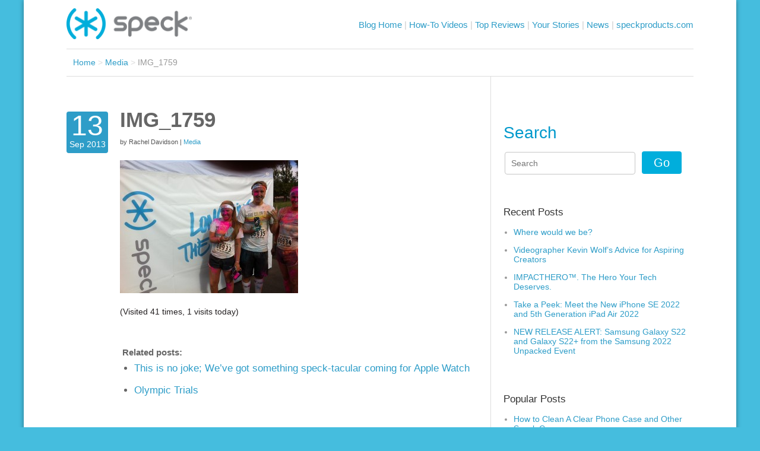

--- FILE ---
content_type: text/html; charset=UTF-8
request_url: https://blog.speckproducts.com/news/the-color-run-portland/attachment/img_1759
body_size: 36300
content:
<!DOCTYPE html>
<!--[if lt IE 7 ]><html class="ie ie6" lang="en-US"> <![endif]-->
<!--[if IE 7 ]><html class="ie ie7" lang="en-US"> <![endif]-->
<!--[if IE 8 ]><html class="ie ie8" lang="en-US"> <![endif]-->
<!--[if (gte IE 9)|!(IE)]><!--><html lang="en-US"> <!--<![endif]-->

<head>
    
    <!-- Base
    ================================================== -->
    <title>IMG_1759 - Speck Buzz</title>

    
    <!-- Mobile Specific
    ================================================== -->
    <meta name="viewport" content="width=device-width, initial-scale=1, maximum-scale=1, user-scalable=0">

    <!-- Favicon -->
    <link rel="shortcut icon" href="https://blog.speckproducts.com/blog/wp-content/themes/speckbuzz_theme/img/favicon.ico" type="image/x-icon"/>
    <!-- Stylesheet -->
	  <link rel="stylesheet" type="text/css" href="https://blog.speckproducts.com/blog/wp-content/themes/speckbuzz_theme/flexslider/flexslider.css" media="all" />
	  <link rel="stylesheet" type="text/css" href="https://blog.speckproducts.com/blog/wp-content/themes/speckbuzz_theme/speck-web-mgnto.css" media="all" />
    <link rel="stylesheet" type="text/css" href="https://blog.speckproducts.com/blog/wp-content/themes/speckbuzz_theme/style.css" media="all" />
    <link rel="profile" href="https://gmpg.org/xfn/11">
    <link rel="pingback" href="https://blog.speckproducts.com/blog/xmlrpc.php">

    <meta name='robots' content='index, follow, max-image-preview:large, max-snippet:-1, max-video-preview:-1' />

	<!-- This site is optimized with the Yoast SEO plugin v24.9 - https://yoast.com/wordpress/plugins/seo/ -->
	<link rel="canonical" href="https://blog.speckproducts.com/news/the-color-run-portland/attachment/img_1759/" />
	<meta property="og:locale" content="en_US" />
	<meta property="og:type" content="article" />
	<meta property="og:title" content="IMG_1759 - Speck Buzz" />
	<meta property="og:description" content="(Visited 41 times, 1 visits today)" />
	<meta property="og:url" content="https://blog.speckproducts.com/news/the-color-run-portland/attachment/img_1759/" />
	<meta property="og:site_name" content="Speck Buzz" />
	<meta property="og:image" content="https://blog.speckproducts.com/news/the-color-run-portland/attachment/img_1759" />
	<meta property="og:image:width" content="2592" />
	<meta property="og:image:height" content="1936" />
	<meta property="og:image:type" content="image/jpeg" />
	<script type="application/ld+json" class="yoast-schema-graph">{"@context":"https://schema.org","@graph":[{"@type":"WebPage","@id":"https://blog.speckproducts.com/news/the-color-run-portland/attachment/img_1759/","url":"https://blog.speckproducts.com/news/the-color-run-portland/attachment/img_1759/","name":"IMG_1759 - Speck Buzz","isPartOf":{"@id":"https://blog.speckproducts.com/#website"},"primaryImageOfPage":{"@id":"https://blog.speckproducts.com/news/the-color-run-portland/attachment/img_1759/#primaryimage"},"image":{"@id":"https://blog.speckproducts.com/news/the-color-run-portland/attachment/img_1759/#primaryimage"},"thumbnailUrl":"https://blog.speckproducts.com/blog/wp-content/uploads/2013/09/IMG_1759.jpg","datePublished":"2013-09-13T17:03:14+00:00","breadcrumb":{"@id":"https://blog.speckproducts.com/news/the-color-run-portland/attachment/img_1759/#breadcrumb"},"inLanguage":"en-US","potentialAction":[{"@type":"ReadAction","target":["https://blog.speckproducts.com/news/the-color-run-portland/attachment/img_1759/"]}]},{"@type":"ImageObject","inLanguage":"en-US","@id":"https://blog.speckproducts.com/news/the-color-run-portland/attachment/img_1759/#primaryimage","url":"https://blog.speckproducts.com/blog/wp-content/uploads/2013/09/IMG_1759.jpg","contentUrl":"https://blog.speckproducts.com/blog/wp-content/uploads/2013/09/IMG_1759.jpg","width":2592,"height":1936},{"@type":"BreadcrumbList","@id":"https://blog.speckproducts.com/news/the-color-run-portland/attachment/img_1759/#breadcrumb","itemListElement":[{"@type":"ListItem","position":1,"name":"Home","item":"https://blog.speckproducts.com/"},{"@type":"ListItem","position":2,"name":"The Color Run &#8211; Portland","item":"https://blog.speckproducts.com/news/the-color-run-portland"},{"@type":"ListItem","position":3,"name":"IMG_1759"}]},{"@type":"WebSite","@id":"https://blog.speckproducts.com/#website","url":"https://blog.speckproducts.com/","name":"Speck Buzz","description":"All the latest Speck news, latest devices, industry buzz, and more!","potentialAction":[{"@type":"SearchAction","target":{"@type":"EntryPoint","urlTemplate":"https://blog.speckproducts.com/?s={search_term_string}"},"query-input":{"@type":"PropertyValueSpecification","valueRequired":true,"valueName":"search_term_string"}}],"inLanguage":"en-US"}]}</script>
	<!-- / Yoast SEO plugin. -->


<link rel="alternate" title="oEmbed (JSON)" type="application/json+oembed" href="https://blog.speckproducts.com/wp-json/oembed/1.0/embed?url=https%3A%2F%2Fblog.speckproducts.com%2Fnews%2Fthe-color-run-portland%2Fattachment%2Fimg_1759" />
<link rel="alternate" title="oEmbed (XML)" type="text/xml+oembed" href="https://blog.speckproducts.com/wp-json/oembed/1.0/embed?url=https%3A%2F%2Fblog.speckproducts.com%2Fnews%2Fthe-color-run-portland%2Fattachment%2Fimg_1759&#038;format=xml" />
<style id='wp-img-auto-sizes-contain-inline-css' type='text/css'>
img:is([sizes=auto i],[sizes^="auto," i]){contain-intrinsic-size:3000px 1500px}
/*# sourceURL=wp-img-auto-sizes-contain-inline-css */
</style>
<style id='wp-emoji-styles-inline-css' type='text/css'>

	img.wp-smiley, img.emoji {
		display: inline !important;
		border: none !important;
		box-shadow: none !important;
		height: 1em !important;
		width: 1em !important;
		margin: 0 0.07em !important;
		vertical-align: -0.1em !important;
		background: none !important;
		padding: 0 !important;
	}
/*# sourceURL=wp-emoji-styles-inline-css */
</style>
<style id='wp-block-library-inline-css' type='text/css'>
:root{--wp-block-synced-color:#7a00df;--wp-block-synced-color--rgb:122,0,223;--wp-bound-block-color:var(--wp-block-synced-color);--wp-editor-canvas-background:#ddd;--wp-admin-theme-color:#007cba;--wp-admin-theme-color--rgb:0,124,186;--wp-admin-theme-color-darker-10:#006ba1;--wp-admin-theme-color-darker-10--rgb:0,107,160.5;--wp-admin-theme-color-darker-20:#005a87;--wp-admin-theme-color-darker-20--rgb:0,90,135;--wp-admin-border-width-focus:2px}@media (min-resolution:192dpi){:root{--wp-admin-border-width-focus:1.5px}}.wp-element-button{cursor:pointer}:root .has-very-light-gray-background-color{background-color:#eee}:root .has-very-dark-gray-background-color{background-color:#313131}:root .has-very-light-gray-color{color:#eee}:root .has-very-dark-gray-color{color:#313131}:root .has-vivid-green-cyan-to-vivid-cyan-blue-gradient-background{background:linear-gradient(135deg,#00d084,#0693e3)}:root .has-purple-crush-gradient-background{background:linear-gradient(135deg,#34e2e4,#4721fb 50%,#ab1dfe)}:root .has-hazy-dawn-gradient-background{background:linear-gradient(135deg,#faaca8,#dad0ec)}:root .has-subdued-olive-gradient-background{background:linear-gradient(135deg,#fafae1,#67a671)}:root .has-atomic-cream-gradient-background{background:linear-gradient(135deg,#fdd79a,#004a59)}:root .has-nightshade-gradient-background{background:linear-gradient(135deg,#330968,#31cdcf)}:root .has-midnight-gradient-background{background:linear-gradient(135deg,#020381,#2874fc)}:root{--wp--preset--font-size--normal:16px;--wp--preset--font-size--huge:42px}.has-regular-font-size{font-size:1em}.has-larger-font-size{font-size:2.625em}.has-normal-font-size{font-size:var(--wp--preset--font-size--normal)}.has-huge-font-size{font-size:var(--wp--preset--font-size--huge)}.has-text-align-center{text-align:center}.has-text-align-left{text-align:left}.has-text-align-right{text-align:right}.has-fit-text{white-space:nowrap!important}#end-resizable-editor-section{display:none}.aligncenter{clear:both}.items-justified-left{justify-content:flex-start}.items-justified-center{justify-content:center}.items-justified-right{justify-content:flex-end}.items-justified-space-between{justify-content:space-between}.screen-reader-text{border:0;clip-path:inset(50%);height:1px;margin:-1px;overflow:hidden;padding:0;position:absolute;width:1px;word-wrap:normal!important}.screen-reader-text:focus{background-color:#ddd;clip-path:none;color:#444;display:block;font-size:1em;height:auto;left:5px;line-height:normal;padding:15px 23px 14px;text-decoration:none;top:5px;width:auto;z-index:100000}html :where(.has-border-color){border-style:solid}html :where([style*=border-top-color]){border-top-style:solid}html :where([style*=border-right-color]){border-right-style:solid}html :where([style*=border-bottom-color]){border-bottom-style:solid}html :where([style*=border-left-color]){border-left-style:solid}html :where([style*=border-width]){border-style:solid}html :where([style*=border-top-width]){border-top-style:solid}html :where([style*=border-right-width]){border-right-style:solid}html :where([style*=border-bottom-width]){border-bottom-style:solid}html :where([style*=border-left-width]){border-left-style:solid}html :where(img[class*=wp-image-]){height:auto;max-width:100%}:where(figure){margin:0 0 1em}html :where(.is-position-sticky){--wp-admin--admin-bar--position-offset:var(--wp-admin--admin-bar--height,0px)}@media screen and (max-width:600px){html :where(.is-position-sticky){--wp-admin--admin-bar--position-offset:0px}}

/*# sourceURL=wp-block-library-inline-css */
</style><style id='global-styles-inline-css' type='text/css'>
:root{--wp--preset--aspect-ratio--square: 1;--wp--preset--aspect-ratio--4-3: 4/3;--wp--preset--aspect-ratio--3-4: 3/4;--wp--preset--aspect-ratio--3-2: 3/2;--wp--preset--aspect-ratio--2-3: 2/3;--wp--preset--aspect-ratio--16-9: 16/9;--wp--preset--aspect-ratio--9-16: 9/16;--wp--preset--color--black: #000000;--wp--preset--color--cyan-bluish-gray: #abb8c3;--wp--preset--color--white: #ffffff;--wp--preset--color--pale-pink: #f78da7;--wp--preset--color--vivid-red: #cf2e2e;--wp--preset--color--luminous-vivid-orange: #ff6900;--wp--preset--color--luminous-vivid-amber: #fcb900;--wp--preset--color--light-green-cyan: #7bdcb5;--wp--preset--color--vivid-green-cyan: #00d084;--wp--preset--color--pale-cyan-blue: #8ed1fc;--wp--preset--color--vivid-cyan-blue: #0693e3;--wp--preset--color--vivid-purple: #9b51e0;--wp--preset--gradient--vivid-cyan-blue-to-vivid-purple: linear-gradient(135deg,rgb(6,147,227) 0%,rgb(155,81,224) 100%);--wp--preset--gradient--light-green-cyan-to-vivid-green-cyan: linear-gradient(135deg,rgb(122,220,180) 0%,rgb(0,208,130) 100%);--wp--preset--gradient--luminous-vivid-amber-to-luminous-vivid-orange: linear-gradient(135deg,rgb(252,185,0) 0%,rgb(255,105,0) 100%);--wp--preset--gradient--luminous-vivid-orange-to-vivid-red: linear-gradient(135deg,rgb(255,105,0) 0%,rgb(207,46,46) 100%);--wp--preset--gradient--very-light-gray-to-cyan-bluish-gray: linear-gradient(135deg,rgb(238,238,238) 0%,rgb(169,184,195) 100%);--wp--preset--gradient--cool-to-warm-spectrum: linear-gradient(135deg,rgb(74,234,220) 0%,rgb(151,120,209) 20%,rgb(207,42,186) 40%,rgb(238,44,130) 60%,rgb(251,105,98) 80%,rgb(254,248,76) 100%);--wp--preset--gradient--blush-light-purple: linear-gradient(135deg,rgb(255,206,236) 0%,rgb(152,150,240) 100%);--wp--preset--gradient--blush-bordeaux: linear-gradient(135deg,rgb(254,205,165) 0%,rgb(254,45,45) 50%,rgb(107,0,62) 100%);--wp--preset--gradient--luminous-dusk: linear-gradient(135deg,rgb(255,203,112) 0%,rgb(199,81,192) 50%,rgb(65,88,208) 100%);--wp--preset--gradient--pale-ocean: linear-gradient(135deg,rgb(255,245,203) 0%,rgb(182,227,212) 50%,rgb(51,167,181) 100%);--wp--preset--gradient--electric-grass: linear-gradient(135deg,rgb(202,248,128) 0%,rgb(113,206,126) 100%);--wp--preset--gradient--midnight: linear-gradient(135deg,rgb(2,3,129) 0%,rgb(40,116,252) 100%);--wp--preset--font-size--small: 13px;--wp--preset--font-size--medium: 20px;--wp--preset--font-size--large: 36px;--wp--preset--font-size--x-large: 42px;--wp--preset--spacing--20: 0.44rem;--wp--preset--spacing--30: 0.67rem;--wp--preset--spacing--40: 1rem;--wp--preset--spacing--50: 1.5rem;--wp--preset--spacing--60: 2.25rem;--wp--preset--spacing--70: 3.38rem;--wp--preset--spacing--80: 5.06rem;--wp--preset--shadow--natural: 6px 6px 9px rgba(0, 0, 0, 0.2);--wp--preset--shadow--deep: 12px 12px 50px rgba(0, 0, 0, 0.4);--wp--preset--shadow--sharp: 6px 6px 0px rgba(0, 0, 0, 0.2);--wp--preset--shadow--outlined: 6px 6px 0px -3px rgb(255, 255, 255), 6px 6px rgb(0, 0, 0);--wp--preset--shadow--crisp: 6px 6px 0px rgb(0, 0, 0);}:where(.is-layout-flex){gap: 0.5em;}:where(.is-layout-grid){gap: 0.5em;}body .is-layout-flex{display: flex;}.is-layout-flex{flex-wrap: wrap;align-items: center;}.is-layout-flex > :is(*, div){margin: 0;}body .is-layout-grid{display: grid;}.is-layout-grid > :is(*, div){margin: 0;}:where(.wp-block-columns.is-layout-flex){gap: 2em;}:where(.wp-block-columns.is-layout-grid){gap: 2em;}:where(.wp-block-post-template.is-layout-flex){gap: 1.25em;}:where(.wp-block-post-template.is-layout-grid){gap: 1.25em;}.has-black-color{color: var(--wp--preset--color--black) !important;}.has-cyan-bluish-gray-color{color: var(--wp--preset--color--cyan-bluish-gray) !important;}.has-white-color{color: var(--wp--preset--color--white) !important;}.has-pale-pink-color{color: var(--wp--preset--color--pale-pink) !important;}.has-vivid-red-color{color: var(--wp--preset--color--vivid-red) !important;}.has-luminous-vivid-orange-color{color: var(--wp--preset--color--luminous-vivid-orange) !important;}.has-luminous-vivid-amber-color{color: var(--wp--preset--color--luminous-vivid-amber) !important;}.has-light-green-cyan-color{color: var(--wp--preset--color--light-green-cyan) !important;}.has-vivid-green-cyan-color{color: var(--wp--preset--color--vivid-green-cyan) !important;}.has-pale-cyan-blue-color{color: var(--wp--preset--color--pale-cyan-blue) !important;}.has-vivid-cyan-blue-color{color: var(--wp--preset--color--vivid-cyan-blue) !important;}.has-vivid-purple-color{color: var(--wp--preset--color--vivid-purple) !important;}.has-black-background-color{background-color: var(--wp--preset--color--black) !important;}.has-cyan-bluish-gray-background-color{background-color: var(--wp--preset--color--cyan-bluish-gray) !important;}.has-white-background-color{background-color: var(--wp--preset--color--white) !important;}.has-pale-pink-background-color{background-color: var(--wp--preset--color--pale-pink) !important;}.has-vivid-red-background-color{background-color: var(--wp--preset--color--vivid-red) !important;}.has-luminous-vivid-orange-background-color{background-color: var(--wp--preset--color--luminous-vivid-orange) !important;}.has-luminous-vivid-amber-background-color{background-color: var(--wp--preset--color--luminous-vivid-amber) !important;}.has-light-green-cyan-background-color{background-color: var(--wp--preset--color--light-green-cyan) !important;}.has-vivid-green-cyan-background-color{background-color: var(--wp--preset--color--vivid-green-cyan) !important;}.has-pale-cyan-blue-background-color{background-color: var(--wp--preset--color--pale-cyan-blue) !important;}.has-vivid-cyan-blue-background-color{background-color: var(--wp--preset--color--vivid-cyan-blue) !important;}.has-vivid-purple-background-color{background-color: var(--wp--preset--color--vivid-purple) !important;}.has-black-border-color{border-color: var(--wp--preset--color--black) !important;}.has-cyan-bluish-gray-border-color{border-color: var(--wp--preset--color--cyan-bluish-gray) !important;}.has-white-border-color{border-color: var(--wp--preset--color--white) !important;}.has-pale-pink-border-color{border-color: var(--wp--preset--color--pale-pink) !important;}.has-vivid-red-border-color{border-color: var(--wp--preset--color--vivid-red) !important;}.has-luminous-vivid-orange-border-color{border-color: var(--wp--preset--color--luminous-vivid-orange) !important;}.has-luminous-vivid-amber-border-color{border-color: var(--wp--preset--color--luminous-vivid-amber) !important;}.has-light-green-cyan-border-color{border-color: var(--wp--preset--color--light-green-cyan) !important;}.has-vivid-green-cyan-border-color{border-color: var(--wp--preset--color--vivid-green-cyan) !important;}.has-pale-cyan-blue-border-color{border-color: var(--wp--preset--color--pale-cyan-blue) !important;}.has-vivid-cyan-blue-border-color{border-color: var(--wp--preset--color--vivid-cyan-blue) !important;}.has-vivid-purple-border-color{border-color: var(--wp--preset--color--vivid-purple) !important;}.has-vivid-cyan-blue-to-vivid-purple-gradient-background{background: var(--wp--preset--gradient--vivid-cyan-blue-to-vivid-purple) !important;}.has-light-green-cyan-to-vivid-green-cyan-gradient-background{background: var(--wp--preset--gradient--light-green-cyan-to-vivid-green-cyan) !important;}.has-luminous-vivid-amber-to-luminous-vivid-orange-gradient-background{background: var(--wp--preset--gradient--luminous-vivid-amber-to-luminous-vivid-orange) !important;}.has-luminous-vivid-orange-to-vivid-red-gradient-background{background: var(--wp--preset--gradient--luminous-vivid-orange-to-vivid-red) !important;}.has-very-light-gray-to-cyan-bluish-gray-gradient-background{background: var(--wp--preset--gradient--very-light-gray-to-cyan-bluish-gray) !important;}.has-cool-to-warm-spectrum-gradient-background{background: var(--wp--preset--gradient--cool-to-warm-spectrum) !important;}.has-blush-light-purple-gradient-background{background: var(--wp--preset--gradient--blush-light-purple) !important;}.has-blush-bordeaux-gradient-background{background: var(--wp--preset--gradient--blush-bordeaux) !important;}.has-luminous-dusk-gradient-background{background: var(--wp--preset--gradient--luminous-dusk) !important;}.has-pale-ocean-gradient-background{background: var(--wp--preset--gradient--pale-ocean) !important;}.has-electric-grass-gradient-background{background: var(--wp--preset--gradient--electric-grass) !important;}.has-midnight-gradient-background{background: var(--wp--preset--gradient--midnight) !important;}.has-small-font-size{font-size: var(--wp--preset--font-size--small) !important;}.has-medium-font-size{font-size: var(--wp--preset--font-size--medium) !important;}.has-large-font-size{font-size: var(--wp--preset--font-size--large) !important;}.has-x-large-font-size{font-size: var(--wp--preset--font-size--x-large) !important;}
/*# sourceURL=global-styles-inline-css */
</style>

<style id='classic-theme-styles-inline-css' type='text/css'>
/*! This file is auto-generated */
.wp-block-button__link{color:#fff;background-color:#32373c;border-radius:9999px;box-shadow:none;text-decoration:none;padding:calc(.667em + 2px) calc(1.333em + 2px);font-size:1.125em}.wp-block-file__button{background:#32373c;color:#fff;text-decoration:none}
/*# sourceURL=/wp-includes/css/classic-themes.min.css */
</style>
<script type="text/javascript" src="https://blog.speckproducts.com/blog/wp-includes/js/jquery/jquery.min.js?ver=3.7.1" id="jquery-core-js"></script>
<script type="text/javascript" src="https://blog.speckproducts.com/blog/wp-includes/js/jquery/jquery-migrate.min.js?ver=3.4.1" id="jquery-migrate-js"></script>
<link rel="https://api.w.org/" href="https://blog.speckproducts.com/wp-json/" /><link rel="alternate" title="JSON" type="application/json" href="https://blog.speckproducts.com/wp-json/wp/v2/media/562" /><link rel="EditURI" type="application/rsd+xml" title="RSD" href="https://blog.speckproducts.com/blog/xmlrpc.php?rsd" />
<meta name="generator" content="WordPress 6.9" />
<link rel='shortlink' href='https://blog.speckproducts.com/?p=562' />

<!-- Start Google Analytics Code -->
    <script>
      (function(i,s,o,g,r,a,m){i['GoogleAnalyticsObject']=r;i[r]=i[r]||function(){
      (i[r].q=i[r].q||[]).push(arguments)},i[r].l=1*new Date();a=s.createElement(o),
      m=s.getElementsByTagName(o)[0];a.async=1;a.src=g;m.parentNode.insertBefore(a,m)
      })(window,document,'script','https://www.google-analytics.com/analytics.js','ga');

      ga('create', 'UA-827958-8', 'auto');
      ga('send', 'pageview');

    </script>
<!-- End Google Analytics Code -->

<link rel='stylesheet' id='yarppRelatedCss-css' href='https://blog.speckproducts.com/blog/wp-content/plugins/yet-another-related-posts-plugin/style/related.css?ver=5.30.11' type='text/css' media='all' />
</head>

<body class="attachment wp-singular attachment-template-default single single-attachment postid-562 attachmentid-562 attachment-jpeg wp-theme-speckbuzz_theme">

<div class="wrapper">
<div class="page">
<!-- Site Backgrounds
================================================== -->


<script type="text/javascript">

    new function() {
        new function() {
            var cartCookie = Mage.Cookies.get('cart_cookie');
            var cartContainer = $$(".cart_link")[0];
            var cartHtml = '';
            var itemTemplate = new Template("<div id='js-item-#{id}' class='item group'>" + "   <div class='product_image'>" + "       <span class='product-image'><img width='100%' height='auto' alt='#{name}' src='#{img}' /></span>" + "   </div>" + "   <div class='product_details'>" + "       <div class='product_title'>#{name}</div>" + "       <div class='product_price'><span class='item-qty'>#{qty}</span> @ #{price}</div>" + "   </div>" + "</div>");
            var itemWithLinkTemplate = new Template("<div id='js-item-#{id}' class='item group'>" + "   <div class='product_image'>" + "       <a class='product-image' title='#{name}' href='#{url}'><img width='100%' height='auto' alt='#{name}' src='#{img}' /></a>" + "   </div>" + "   <div class='product_details'>" + "       <div class='product_title'>#{name}</div>" + "       <div class='product_price'><span class='item-qty'>#{qty}</span> @ #{price}</div>" + "   </div>" + "</div>");
            var cartTemplate = new Template("<div class='cart_link'>" + "   <a href='#{cart_link}'><i></i><span>#{total_qty}</span></a>" + "   <div class='mini_cart'>" + "       <div class='items'>" + "          #{items_html} " + "       </div>" + "       <div class='mini_cart_total'>" + "           <div class='subtotal'>" + "               <span class='label'>#{label_subtotal}</span>" + "               <span class='total'>#{subtotal}</span>" + "           </div>" + "       </div>" + "       <div class='mini_cart_footer'>" + "           <a href='#{cart_link}'>#{view_cart}</a>" + "           <button class='button checkout' type='button' onclick='setLocation(\"#{cart_link}\")' title='#{label_checkout}'><span><span>#{label_checkout}</span></span></button></div>" + "       </div>" + "   </div>" + "</div>");
            if (!cartCookie) {
                return
            } else {
                cartCookie = cartCookie.evalJSON(true);
                cartCookie.items_html = '';
                console.log(cartCookie.items);
                cartCookie.items.each(function(item) {
                    if (item.url.length > 0) {
                        cartCookie.items_html += itemWithLinkTemplate.evaluate(item)
                    } else {
                        cartCookie.items_html += itemTemplate.evaluate(item)
                    }
                });
                if (cartCookie.items.length >= 4) {
                    cartCookie.items_html += "<div class='item group more'><span><a href='" + cartCookie.cart_link + "'>You have more in your cart.<br />Click here to see!</a></span></div>"
                }
                cartCookie.items_html = cartCookie.items_html.gsub('+', ' ');
                cartCookie.label_mycart = cartCookie.label_mycart.gsub('+', ' ');
                cartCookie.label_subtotal = cartCookie.label_subtotal.gsub('+', ' ');
                cartCookie.view_cart = cartCookie.view_cart.gsub('+', ' ');
                cartCookie.subtotal = cartCookie.subtotal.gsub('+', ' ');
                cartCookie.label_checkout = cartCookie.label_checkout.gsub('+', ' ');
                cartHtml = cartTemplate.evaluate(cartCookie)
            }
            cartContainer.replace(cartHtml);
            decorateList('cart-sidebar', 'none-recursive')
        }()
    }();
</script>

<div class="main-container col1-layout">
    <div class="main">
        <div class="col-main">

<!-- BEGIN #SPECKBUZZ --><div id="speckbuzz" class="speckbuzz-single">
	
	<header class="speckbuzz-header">
		<div class="container_12">
			<div class="grid_12" id="speckbuzz-logo">
				<a href="https://www.speckproducts.com/"></a>
			</div>
			<!-- Start Nav -->
			<script src="https://ajax.googleapis.com/ajax/libs/jquery/3.2.1/jquery.min.js"></script>
<script>
	    $(document).ready(function(){
	    	// function mobileNavReset(){
	    	// 	var screenSize = $(window).width();
	    	// 	if(screenSize < 868){
	    	// 		$('#mobileNavDrawer').hide();
	    	// 	}
	    	// }
	        $('#mobileNavDropdown').click(function() {
	              $('#mobileNavDrawer').toggle();
		    });
		    $('#element').css('display', '');
		    $(window).resize(function(){
	    		var browserWidth = (window).width();
	    		if (browserWidth > 868){
	    			$('#mobileNavDrawer').hide();
	    		}
	    	})
		});
</script>
<div id="mobileNavDropdown"><img src="https://blog.speckproducts.com/blog/wp-content/themes/speckbuzz_theme/img/hburgermenu.svg" alt="hamburger menu icon Click here to expand the menu"></div>
<div id="mobileNavDrawer">
	<nav class="speckbuzz-nav">
		<div class="container_12">
			<div class="grid_12">
				<ul>
					<li><a href="https://blog.speckproducts.com" title="Speck Buzz">Blog Home</a> <span> | </span></li>
					<li><a href="https://blog.speckproducts.com/how-to-videos" title="How-To Videos">How-To Videos</a> <span> | </span></li>
					<li><a href="https://blog.speckproducts.com/top-reviews" title="Top Reviews">Top Reviews</a> <span> | </span></li>
					<li><a href="https://blog.speckproducts.com/your-stories" title="Your Stories">Your Stories</a> <span> | </span></li>
					<li><a href="https://blog.speckproducts.com/news" title="News">News</a> <span> | </span></li>
					<li><a href="https://www.speckproducts.com/" title="Speck Products">speckproducts.com</a></li>
				</ul>
			</div>
			<div class="clear"></div>
		</div>
	</nav>
</div>
			<!-- End Nav -->
			<div class="clear"></div>
		</div>
	</header>

	<ul class="breadcrumbs">
		<li><a href="https://blog.speckproducts.com">Home</a></li>
		<li class="divider">&gt;</li>
		<li><a href=https://blog.speckproducts.com/attachment>Media</a></li>
		<li class="divider">&gt;</li>
		<li>IMG_1759</li>
	</ul>

	<div class="container_12" id="speckbuzz-single">
		<div class="grid_8">
			<div class="container_12">


				<article class="grid_12">
					<section>
						<div>
							<h5>13</h5>
							<h6>Sep 2013</h6>
						</div>
						<aside>
							<h1 class="single">IMG_1759</h1>
							<span>by Rachel Davidson | <a href=https://blog.speckproducts.com/attachment>Media</a></a></span>
												<p class="attachment"><a href='https://blog.speckproducts.com/blog/wp-content/uploads/2013/09/IMG_1759.jpg'><img fetchpriority="high" decoding="async" width="300" height="224" src="https://blog.speckproducts.com/blog/wp-content/uploads/2013/09/IMG_1759-300x224.jpg" class="attachment-medium size-medium" alt="" srcset="https://blog.speckproducts.com/blog/wp-content/uploads/2013/09/IMG_1759-300x224.jpg 300w, https://blog.speckproducts.com/blog/wp-content/uploads/2013/09/IMG_1759-1024x764.jpg 1024w" sizes="(max-width: 300px) 100vw, 300px" /></a></p>
<div class="tptn_counter" id="tptn_counter_562">(Visited 41 times, 1 visits today)</div>							<div class="tags">
															</div>
							<div class="related">
								<div class='yarpp yarpp-related yarpp-related-website yarpp-template-list'>
<!-- YARPP List -->
<h4>Related posts:</h4><ul>
<li><a href="https://blog.speckproducts.com/news/joke-weve-got-something-speck-tacular-coming-apple-watch" rel="bookmark" title="This is no joke; We&#8217;ve got something speck-tacular coming for Apple Watch">This is no joke; We&#8217;ve got something speck-tacular coming for Apple Watch</a></li>
<li><a href="https://blog.speckproducts.com/news/olympic-trials" rel="bookmark" title="Olympic Trials">Olympic Trials</a></li>
</ul>
</div>
							</div>
						</aside>
					</section>
				</article>

				<div class="clear"></div>
				<div class="post-nav"><a href="https://blog.speckproducts.com/news/the-color-run-portland" rel="prev">&lt; Previous Post</a>				</div>
				<div class="clear"></div>

				<div class="grid_12" id="speckbuzz-comments-list">
					<h2>Comments</h2>
					<ol class="commentlist">
											</ol>
					<div id="speckbuzz-comments-form">
											</div>
				</div>
				<div class="clear"></div>


			</div>
		</div>

		<div id="sidebar_1">

		<div class="grid_4 speckbuzz-recent">

			<h2 class="first sidebarh2"> <label for="searchInput">Search</label></h2>
			<form method="get" action="https://blog.speckproducts.com/">
				<input type="search" name="s" value="" placeholder="Search" id="searchInput" class="input-text">
				<button type="submit" class="button btn-search"><span><span>Go</span></span></button>
			</form>

			<h2 class="sidebarTitle">Recent Posts</h2>

			<ul>
  
			  <li><a href="https://blog.speckproducts.com/news/black-tech-history">Where would we be?</li></a>

  
			  <li><a href="https://blog.speckproducts.com/news/videographer-kevin-wolfs-advice-for-aspiring-creators">Videographer Kevin Wolf’s Advice for Aspiring Creators</li></a>

  
			  <li><a href="https://blog.speckproducts.com/news/impacthero-the-hero-your-tech-deserves">IMPACTHERO™. The Hero Your Tech Deserves.</li></a>

  
			  <li><a href="https://blog.speckproducts.com/news/take-a-peek-meet-the-new-iphone-se-2022-and-5th-generation-ipad-air-2022">Take a Peek: Meet the New iPhone SE 2022 and 5th Generation iPad Air 2022 </li></a>

  
			  <li><a href="https://blog.speckproducts.com/news/new-release-alert-samsung-galaxy-s22-and-galaxy-s22-from-the-samsung-2022-unpacked-event">NEW RELEASE ALERT: Samsung Galaxy S22 and Galaxy S22+ from the Samsung 2022 Unpacked Event</li></a>

  		    </ul>
  



<!-- 			<h2>Videos</h2> -->


		<div class="clear"></div>

	<div id="primary-sidebar" class="primary-sidebar widget-area">
		<div><h2>Popular Posts</h2><div class="tptn_posts  tptn_posts_widget tptn_posts_widget2    tptn-text-only"><ul><li><span class="tptn_after_thumb"><a href="https://blog.speckproducts.com/news/how-to-clean-a-clear-phone-case-and-other-speck-cases"     class="tptn_link"><span class="tptn_title">How to Clean A Clear Phone Case and Other Speck Cases</span></a></span></li><li><span class="tptn_after_thumb"><a href="https://blog.speckproducts.com/news/how-to-clean-your-phone-case"     class="tptn_link"><span class="tptn_title">How To Clean Your Phone Case &#038; Keep It Looking Fresh</span></a></span></li><li><span class="tptn_after_thumb"><a href="https://blog.speckproducts.com/news/key-features-the-iphone-11-iphone-11-pro-iphone-11-pro-max"     class="tptn_link"><span class="tptn_title">Key Features: The iPhone 11, iPhone 11 Pro &#038;&hellip;</span></a></span></li><li><span class="tptn_after_thumb"><a href="https://blog.speckproducts.com/news/keeping-your-phone-cleaner-microban-speck"     class="tptn_link"><span class="tptn_title">Keeping Your Phone Cleaner: Speck + Microban</span></a></span></li><li><span class="tptn_after_thumb"><a href="https://blog.speckproducts.com/how-to-videos/stylefolio-ipad"     class="tptn_link"><span class="tptn_title">StyleFolio for iPad Installation and Removal</span></a></span></li></ul><div class="tptn_clear"></div></div></div>	</div><!-- #primary-sidebar -->

		</div>
		<div class="clear"></div>


</div>
	</div>

</div><!-- END #SPECKBUZZ -->


		</div><!-- #main -->

		<footer id="colophon" class="site-footer" role="contentinfo">

			<div class="site-info">
				<p>&copy; Copyright 2026 Speculative Product Design, LLC</p>
			</div><!-- .site-info -->
		</footer><!-- #colophon -->
	</div><!-- #page -->

	<script type="speculationrules">
{"prefetch":[{"source":"document","where":{"and":[{"href_matches":"/*"},{"not":{"href_matches":["/blog/wp-*.php","/blog/wp-admin/*","/blog/wp-content/uploads/*","/blog/wp-content/*","/blog/wp-content/plugins/*","/blog/wp-content/themes/speckbuzz_theme/*","/*\\?(.+)"]}},{"not":{"selector_matches":"a[rel~=\"nofollow\"]"}},{"not":{"selector_matches":".no-prefetch, .no-prefetch a"}}]},"eagerness":"conservative"}]}
</script>
<script type="text/javascript" id="tptn_tracker-js-extra">
/* <![CDATA[ */
var ajax_tptn_tracker = {"ajax_url":"https://blog.speckproducts.com/blog/wp-admin/admin-ajax.php","top_ten_id":"562","top_ten_blog_id":"1","activate_counter":"11","top_ten_debug":"0","tptn_rnd":"1437928283"};
//# sourceURL=tptn_tracker-js-extra
/* ]]> */
</script>
<script type="text/javascript" src="https://blog.speckproducts.com/blog/wp-content/plugins/top-10/includes/js/top-10-tracker.min.js?ver=3.2.3" id="tptn_tracker-js"></script>
<script id="wp-emoji-settings" type="application/json">
{"baseUrl":"https://s.w.org/images/core/emoji/17.0.2/72x72/","ext":".png","svgUrl":"https://s.w.org/images/core/emoji/17.0.2/svg/","svgExt":".svg","source":{"concatemoji":"https://blog.speckproducts.com/blog/wp-includes/js/wp-emoji-release.min.js?ver=6.9"}}
</script>
<script type="module">
/* <![CDATA[ */
/*! This file is auto-generated */
const a=JSON.parse(document.getElementById("wp-emoji-settings").textContent),o=(window._wpemojiSettings=a,"wpEmojiSettingsSupports"),s=["flag","emoji"];function i(e){try{var t={supportTests:e,timestamp:(new Date).valueOf()};sessionStorage.setItem(o,JSON.stringify(t))}catch(e){}}function c(e,t,n){e.clearRect(0,0,e.canvas.width,e.canvas.height),e.fillText(t,0,0);t=new Uint32Array(e.getImageData(0,0,e.canvas.width,e.canvas.height).data);e.clearRect(0,0,e.canvas.width,e.canvas.height),e.fillText(n,0,0);const a=new Uint32Array(e.getImageData(0,0,e.canvas.width,e.canvas.height).data);return t.every((e,t)=>e===a[t])}function p(e,t){e.clearRect(0,0,e.canvas.width,e.canvas.height),e.fillText(t,0,0);var n=e.getImageData(16,16,1,1);for(let e=0;e<n.data.length;e++)if(0!==n.data[e])return!1;return!0}function u(e,t,n,a){switch(t){case"flag":return n(e,"\ud83c\udff3\ufe0f\u200d\u26a7\ufe0f","\ud83c\udff3\ufe0f\u200b\u26a7\ufe0f")?!1:!n(e,"\ud83c\udde8\ud83c\uddf6","\ud83c\udde8\u200b\ud83c\uddf6")&&!n(e,"\ud83c\udff4\udb40\udc67\udb40\udc62\udb40\udc65\udb40\udc6e\udb40\udc67\udb40\udc7f","\ud83c\udff4\u200b\udb40\udc67\u200b\udb40\udc62\u200b\udb40\udc65\u200b\udb40\udc6e\u200b\udb40\udc67\u200b\udb40\udc7f");case"emoji":return!a(e,"\ud83e\u1fac8")}return!1}function f(e,t,n,a){let r;const o=(r="undefined"!=typeof WorkerGlobalScope&&self instanceof WorkerGlobalScope?new OffscreenCanvas(300,150):document.createElement("canvas")).getContext("2d",{willReadFrequently:!0}),s=(o.textBaseline="top",o.font="600 32px Arial",{});return e.forEach(e=>{s[e]=t(o,e,n,a)}),s}function r(e){var t=document.createElement("script");t.src=e,t.defer=!0,document.head.appendChild(t)}a.supports={everything:!0,everythingExceptFlag:!0},new Promise(t=>{let n=function(){try{var e=JSON.parse(sessionStorage.getItem(o));if("object"==typeof e&&"number"==typeof e.timestamp&&(new Date).valueOf()<e.timestamp+604800&&"object"==typeof e.supportTests)return e.supportTests}catch(e){}return null}();if(!n){if("undefined"!=typeof Worker&&"undefined"!=typeof OffscreenCanvas&&"undefined"!=typeof URL&&URL.createObjectURL&&"undefined"!=typeof Blob)try{var e="postMessage("+f.toString()+"("+[JSON.stringify(s),u.toString(),c.toString(),p.toString()].join(",")+"));",a=new Blob([e],{type:"text/javascript"});const r=new Worker(URL.createObjectURL(a),{name:"wpTestEmojiSupports"});return void(r.onmessage=e=>{i(n=e.data),r.terminate(),t(n)})}catch(e){}i(n=f(s,u,c,p))}t(n)}).then(e=>{for(const n in e)a.supports[n]=e[n],a.supports.everything=a.supports.everything&&a.supports[n],"flag"!==n&&(a.supports.everythingExceptFlag=a.supports.everythingExceptFlag&&a.supports[n]);var t;a.supports.everythingExceptFlag=a.supports.everythingExceptFlag&&!a.supports.flag,a.supports.everything||((t=a.source||{}).concatemoji?r(t.concatemoji):t.wpemoji&&t.twemoji&&(r(t.twemoji),r(t.wpemoji)))});
//# sourceURL=https://blog.speckproducts.com/blog/wp-includes/js/wp-emoji-loader.min.js
/* ]]> */
</script>
</body>
</html> 

--- FILE ---
content_type: text/css
request_url: https://blog.speckproducts.com/blog/wp-content/themes/speckbuzz_theme/speck-web-mgnto.css
body_size: 233205
content:
* { margin: 0; padding: 0; -webkit-box-sizing: border-box; -moz-box-sizing: border-box; box-sizing: border-box; -webkit-font-smoothing: antialiased; }

article, aside, details, figcaption, figure, footer, header, hgroup, main, nav, section, summary { display: block; }

audio, canvas, video { display: inline-block; *display: inline; *zoom: 1; }

audio:not([controls]) { display: none; height: 0; }

html { /* background: #fff; */ background: #ddd; color: #000; font-size: 100%; -webkit-text-size-adjust: 100%; -ms-text-size-adjust: 100%; zoom: 1; }

html, button, input, select, textarea { font-family: sans-serif; }

:invalid, :-moz-submit-invalid, :-moz-ui-invalid { box-shadow: none; }

body { margin: 0; }

a:focus, a:active, a:hover { outline: 0; text-decoration: none; }

h1 { font-size: 2em; font-weight: normal; margin: 0.67em 0; }

h2 { font-size: 1.5em; line-height: 1.25; margin: 0.83em 0; }

h3 { font-size: 1.17em; line-height: 1.25; margin: 1em 0; }

h4 { font-size: 1em; line-height: 1.35; margin: 1.33em 0; }

h5 { font-size: 0.83em; line-height: 1.35; margin: 1.67em 0; }

h6 { font-size: 0.67em; line-height: 1.35; margin: 2.33em 0; }

abbr[title] { border-bottom: 1px dotted; }

b, strong { font-weight: bold; }

blockquote { margin: 1em 40px; quotes: none; }

dfn { font-style: italic; }

hr { -moz-box-sizing: content-box; box-sizing: content-box; height: 0; }

mark { background: #ff0; color: #000; }

p, pre { margin: 1em 0; }

code, kbd, pre, samp { font-family: monospace, serif; _font-family: 'courier new', monospace; font-size: 1em; }

pre { white-space: pre; white-space: pre-wrap; word-wrap: break-word; }

q { quotes: none; }

q:before, q:after { content: ''; content: none; }

small { font-size: 1em; }

sub, sup { font-size: 75%; line-height: 0; position: relative; vertical-align: baseline; }

sup { top: -0.5em; }

sub { bottom: -0.25em; }

dl, menu, ol, ul { margin: 1em 0; }

dd { margin: 0 0 0 40px; }

menu, ol, ul { padding: 0 0 0 40px; }

nav ul, nav ol { list-style: none; list-style-image: none; }

img { border: 0; -ms-interpolation-mode: bicubic; vertical-align: top; }

svg:not(:root) { overflow: hidden; }

figure { margin: 0; }

form { margin: 0; display: inline; }

fieldset { border: 0; margin: 0 2px; padding: 0; }

legend { border: 0; padding: 0; white-space: normal; *margin-left: -7px; display: none; }

button, input, select, textarea { font-size: 100%; margin: 0; vertical-align: baseline; *vertical-align: middle; }

button, input { line-height: normal; }

button, select { text-transform: none; }

button, html input[type="button"], input[type="reset"], input[type="submit"] { cursor: pointer; *overflow: visible; }

button[disabled], html input[disabled] { cursor: default; }

input[type="checkbox"], input[type="radio"] { box-sizing: border-box; padding: 0; *height: 13px; *width: 13px; }

input[type="search"] { -webkit-appearance: textfield; -moz-box-sizing: content-box; -webkit-box-sizing: content-box; box-sizing: content-box; }

input[type="search"]::-webkit-search-cancel-button, input[type="search"]::-webkit-search-decoration { -webkit-appearance: none; }

button::-moz-focus-inner, input::-moz-focus-inner { border: 0; padding: 0; }

:focus { outline: none; }

textarea { overflow: auto; vertical-align: top; }

table { border-collapse: collapse; border-spacing: 0; empty-cells: show; font-size: 100%; }

caption, th, td { vertical-align: top; text-align: left; font-weight: normal; }

body { background: #ddd; font: 14px/1.4 "Roboto", arial, helvetica, sans-serif; text-align: left; color: #231f20; float: left; width: 100%; clear: both; filter: none; }

a { text-decoration: none; }

.mw-test-page { display: none; }

a:hover { text-decoration: underline; }

address { font-style: normal; line-height: 1.35; }

cite { font-style: normal; }

big { font-size: 1.15em; }

ul, ol { list-style: none; }

.hidden { display: block; border: 0; margin: 0; padding: 0; font-size: 0; line-height: 0; width: 0; height: 0; overflow: hidden; }

.nobr { white-space: nowrap; }

.no-mTp { margin-top: 0 !important; }

.no-mBt { margin-bottom: 0 !important; }

.no-mLt { margin-left: 0 !important; }

.no-mRt { margin-right: 0 !important; }

.wrap { white-space: normal; }

.a-left { text-align: left; }

.a-center { text-align: center; }

.a-right { text-align: right; }

.v-top { vertical-align: top; }

.v-middle { vertical-align: middle; }

.f-left, .left { float: left; }

.f-right, .right { float: right; }

.f-none { float: none; }

.f-fix { float: left; width: 100%; }

.page > iframe { display: block; position: absolute; left: 0; top: 0; }

body > img { display: block; opacity: .01; }

::-webkit-scrollbar { height: 14px; width: 14px; }

::-webkit-scrollbar-track { background: #e5e5e5; }

::-webkit-scrollbar-thumb { background: #2e9dc8; height: 88px; width: 14px; }

.wrapper { float: none; width: 1200px; margin: 0 auto; display: block; position: relative; }

.page { width: 100%; float: left; background: white; -webkit-box-shadow: 0 0 8px rgba(0, 0, 0, 0.4); box-shadow: 0 0 8px rgba(0, 0, 0, 0.4); }

.main { min-height: 350px; float: left; width: 100%; }

.col1-layout { float: left; width: 100%; }
.col1-layout .main { padding: 0 0 0 0; }
.col1-layout .col-main { width: 100%; float: left; }

.std { float: left; width: 100%; }

.col2-set .col-1 { float: left; width: 50%; }

.col2-set .col-2 { float: right; width: 50%; }

.col2-set .col-narrow { width: 32%; }

.col2-set .col-wide { width: 65%; }

@font-face { font-family: "SSSocial"; src: url("http://skin.speckproducts.com/skin/frontend/default/responsive/fonts/ss-social/ss-social-circle.eot"); src: url("http://skin.speckproducts.com/skin/frontend/default/responsive/fonts/ss-social/ss-social-circle.eot?#iefix") format("embedded-opentype"), url("http://skin.speckproducts.com/skin/frontend/default/responsive/fonts/ss-social/ss-social-circle.woff") format("woff"), url("http://skin.speckproducts.com/skin/frontend/default/responsive/fonts/ss-social/ss-social-circle.ttf") format("truetype"), url("http://skin.speckproducts.com/skin/frontend/default/responsive/fonts/ss-social/ss-social-circle.svg#SSSocialCircle") format("svg"); font-weight: bold; font-style: normal; }

html:hover [class^="ss-"] { -ms-zoom: 1; }

.ss-icon, .ss-icon.ss-social, .ss-icon.ss-social-circle, [class^="ss-"]:before, [class*=" ss-"]:before, [class^="ss-"][class*=" ss-social"]:before, [class*=" ss-"][class*=" ss-social"]:before, [class^="ss-"].right:after, [class*=" ss-"].right:after, [class^="ss-"][class*=" ss-social"].right:after, [class*=" ss-"][class*=" ss-social"].right:after { font-family: "SSSocial"; font-style: normal; font-weight: normal; text-decoration: none; text-rendering: optimizeLegibility; white-space: nowrap; -moz-font-feature-settings: "liga=1"; -moz-font-feature-settings: "liga"; -ms-font-feature-settings: "liga" 1; -o-font-feature-settings: "liga"; font-feature-settings: "liga"; -webkit-font-smoothing: antialiased; }

.ss-icon.ss-social-circle, [class^="ss-"].ss-social-circle:before, [class*=" ss-"].ss-social-circle:before, [class^="ss-"].ss-social-circle.right:after, [class*=" ss-"].ss-social-circle.right:after { font-weight: bold; }

[class^="ss-"].right:before, [class*=" ss-"].right:before { display: none; content: ''; }

.ss-facebook:before, .ss-facebook.right:after { content: ''; }

.ss-twitter:before, .ss-twitter.right:after { content: ''; }

.ss-linkedin:before, .ss-linkedin.right:after { content: ''; }

.ss-googleplus:before, .ss-googleplus.right:after { content: ''; }

.ss-youtube:before, .ss-youtube.right:after { content: ''; }

.ss-instagram:before, .ss-instagram.right:after { content: ''; }

.ss-pinterest:before, .ss-pinterest.right:after { content: ''; }

.ss-like:before, .ss-like.right:after { content: '👍'; }

h1, h2, h3, h4, h5, h6 { font-family: omnes-pro, "Roboto", arial, helvetica, sans-serif; font-weight: 400; }
h1 a, h2 a, h3 a, h4 a, h5 a, h6 a { color: #00aedc; }

h1 { font-size: 2.57143em; line-height: 38px; color: #0b4876; }

h2 { font-size: 2.71429em; line-height: 40px; color: #231f20; text-align: center; }

h3 { font-size: 2.28571em; line-height: 34px; color: #00aedc; }

h4 { font-size: 2em; line-height: 34px; }

h5 { font-size: 1.57143em; line-height: 25px; color: #00aedc; }

h6 { font-size: 1.14286em; line-height: 20px; color: #707170; }

.data-table { width: 100%; }
.data-table .odd { background: #fcfcfc; }
.data-table .even { background: white; }
.data-table td.last, .data-table td:last-child, .data-table th.last, .data-table th:last-child { border-right: 0; }
.data-table tr.last th, .data-table tr.last td, .data-table tr:last-child th, .data-table tr:last-child td { border-bottom: 0; }
.data-table td, .data-table th { padding: 3px 8px; }
.data-table th { font-weight: 600; }
.data-table thead th { font-weight: 600; border-right: 0; padding: 2px 8px; color: #0b4876; white-space: nowrap; veritcal-align: middle; font: 500 1.14286em/24px omnes-pro, "Roboto", arial, helvetica, sans-serif; border-bottom: 1px solid #b5b5b3; }
.data-table thead th.wrap { white-space: normal; }
.data-table thead th a, .data-table thead th a:hover { color: #00aedc; }
.data-table thead th.tax-flag { font-size: 0.78571em; white-space: nowrap; }
.data-table tfoot { border-bottom: 1px solid #231f20; }
.data-table tfoot tr { background: #daf3fa; }
.data-table tfoot td { border-top: 1px solid #b5b5b3; }
.data-table tfoot strong { font-size: 1.14286em; }
.data-table tbody th, .data-table tbody td { botder-bottom: 1px solid #b5b5b3; }
.data-table tbody.odd tr { background: #fafafa; }
.data-table tbody.odd tr td { border-bottom: 0; }
.data-table tbody.odd tr.border td { border-bottom: 1px solid #b5b5b3; }
.data-table tbody.even tr { background: white; }
.data-table tbody.even tr td { border-bottom: 0; }
.data-table tbody.even tr.border td { border-bottom: 1px solid #b5b5b3; }
.data-table tbody td .option-label { font-weight: bold; font-style: italic; }
.data-table tbody td .option-value { padding-left: 10px; }

input, select, textarea, button, input[type="email"], input[type="tel"], input[type="password"] { font-family: omnes-pro, "Roboto", arial, helvetica, sans-serif; font-size: 1em; vertical-align: middle; font-weight: 500; }

input.input-text, select, textarea, input[type="email"], input[type="tel"], input[type="password"] { background: white; }

select { padding: 1px; }
select option { padding-right: 10px; }
select.multiselect option { border-bottom: 1px solid #b6b6b6; padding: 1px 5px; }
select.multiselect option:last-child { border-bottom: 0; }

textarea { overflow: auto; padding: 5px 10px; }

input.radio, input.checkbox { margin-right: 3px; }

button.button::-moz-focus-inner { padding: 0; border: 0; }

button.button { overflow: visible; cursor: pointer; }

textarea, input.input-text, input[type="email"], input[type="tel"], input[type="password"] { border: 1px solid #707170; border-radius: 4px; }
textarea:focus, input.input-text:focus, input[type="email"]:focus, input[type="tel"]:focus, input[type="password"]:focus { border-color: #00aedc; outline: none; *outline: 1px solid #00aedc; -webkit-box-shadow: 0 0 0 1px #00aedc; box-shadow: 0 0 0 1px #00aedc; color: #00aedc; }
textarea.alt, input.input-text.alt, input[type="email"].alt, input[type="tel"].alt, input[type="password"].alt { color: #00aedc; border-color: white; -webkit-box-shadow: 0 2px 0 rgba(0, 0, 0, 0.2); box-shadow: 0 2px 0 rgba(0, 0, 0, 0.2); }
textarea.alt:focus, input.input-text.alt:focus, input[type="email"].alt:focus, input[type="tel"].alt:focus, input[type="password"].alt:focus { -webkit-box-shadow: 0 0 0 1px #00aedc, 0 2px 0 rgba(0, 0, 0, 0.2); box-shadow: 0 0 0 1px #00aedc, 0 2px 0 rgba(0, 0, 0, 0.2); border-color: #00aedc; }
textarea.alt.validation-failed, input.input-text.alt.validation-failed, input[type="email"].alt.validation-failed, input[type="tel"].alt.validation-failed, input[type="password"].alt.validation-failed { border-color: #ef4030; }

.ie8 textarea.alt, .ie8 input.input-text.alt, .ie8 input[type="email"].alt, .ie8 input[type="tel"].alt, .ie8 input[type="password"].alt { border-bottom: 2px solid #ccc; }
.ie8 textarea.alt:focus, .ie8 input.input-text.alt:focus, .ie8 input[type="email"].alt:focus, .ie8 input[type="tel"].alt:focus, .ie8 input[type="password"].alt:focus { border-bottom: 1px solid #00aedc; }

input[readonly]:focus, input[readonly="readonly"]:focus { color: #231f20; border-color: #707170; outline: none; -webkit-box-shadow: 0 0 0 0 white; box-shadow: 0 0 0 0 white; }

input[disabled], input[disabled="disabled"] { border-color: rgba(0, 0, 0, 0.2); color: #707170; }
input[disabled]:focus, input[disabled="disabled"]:focus { color: #707170; outline: none; border-color: rgba(0, 0, 0, 0.2); -webkit-box-shadow: 0 0 0 0 white; box-shadow: 0 0 0 0 white; }

.input-box { float: left; width: 100%; }

p.control input.checkbox, p.control input.radio { margin-right: 6px; }

.form-list { float: left; width: 100%; padding: 0; margin: 0; }
.form-list li { margin: 0 0 8px; float: left; width: 100%; }
.form-list li input, .form-list li select, .form-list li textarea, .form-list li button { float: left; clear: both; }
.form-list label { float: left; display: inline-block; color: #575958; font-weight: 400; position: relative; z-index: 0; margin-bottom: 5px; }
.form-list label.required { padding-right: 8px; }
.form-list label.required em { color: #ef4030; position: absolute; top: 0; right: -8px; }
.form-list li.control label { float: none; }
.form-list li.control input.radio, .form-list li.control input.checkbox { margin-top: -1px; margin-right: 4px; }
.form-list input.input-text, .form-list input[type="email"], .form-list input[type="tel"], .form-list input[type="password"] { height: 32px; line-height: 30px; padding: 0 10px; width: 100%; }
.form-list li.wide { width: 100%; }
.form-list li.fields { width: 100%; float: left; }
.form-list li.fields .field { float: left; width: 50%; }
.form-list li.fields .field:first-child { padding-right: 10px; }
.form-list li.fields .field:last-child { padding-left: 10px; }
.form-list li.fields .field:only-child { padding: 0 10px 0 0; }

.buttons-set { float: left; width: 100%; margin: 0 0 30px 0; }
.buttons-set p.required { margin: 0 0 10px; }
.buttons-set .back-link { float: left; margin: 0; }
.buttons-set button.button { float: right; margin: 0 0 0 15px; }

.validation-advice { clear: both; font: 500 1em/20px omnes-pro, "Roboto", arial, helvetica, sans-serif; color: #ef4030; }

input.input-text.required-entry.validation-failed, textarea.required-entry.validation-failed { border-color: #ef4030; outline: none; *outline: 1px solid #ef4030; color: #ef4030; -webkit-box-shadow: 0 0 0 1px #ef4030; box-shadow: 0 0 0 1px #ef4030; }
input.input-text.required-entry.validation-failed + .validation-advice, textarea.required-entry.validation-failed + .validation-advice { padding-right: 74px; position: relative; }
input.input-text.required-entry.validation-failed + .validation-advice:after, textarea.required-entry.validation-failed + .validation-advice:after { content: "Required"; color: #ef4030; font-family: omnes-pro, "Roboto", arial, helvetica, sans-serif; font-weight: 500; font-size: 1em; position: absolute; right: 10px; top: -25px; display: block; }
input.input-text.required-entry.validation-failed + label, textarea.required-entry.validation-failed + label { color: #ef4030; }

.validation-passed input.input-text, .validation-passed textarea, .validation-passed input[type="email"] { border-color: #73bf44; }

p.required { font-size: 0.85714em; text-align: right; color: #ef4030; }

select { background-size: auto !important; }

.select-container { top: -2px; }

select.custom { top: 0; left: 0; opacity: 0; filter: "alpha(opacity=0)"; height: 34px; width: 100%; }

.custom-shiv { display: block; -webkit-transition: all 0.1s ease-in-out; -moz-transition: all 0.1s ease-in-out; -o-transition: all 0.1s ease-in-out; transition: all 0.1s ease-in-out; background: #00aedc; border-radius: 4px; padding: 0 20px; color: white; font-family: omnes-pro, "Roboto", arial, helvetica, sans-serif; font-weight: 500; -webkit-box-shadow: 0px 2px 0px rgba(0, 0, 0, 0.2); box-shadow: 0px 2px 0px rgba(0, 0, 0, 0.2); border: 2px solid white; height: 40px; margin-bottom: 1em; padding: 0 24px 0 10px; height: 40px; line-height: 36px; font-weight: 500; margin: 0; }
.custom-shiv > span span { font-size: 1em; }
.custom-shiv:hover { background: #2095b8; }
.custom-shiv span { position: absolute; right: 13px; top: 4px; width: 24px; height: 36px; background: url("http://skin.speckproducts.com/skin/frontend/default/responsive/images/sprites/sprite.png") no-repeat -980px -454px; }
.custom-shiv:hover { background: #0b4876; }

.radio-label { height: 34px; line-height: 34px; padding-left: 42px; background: url("http://skin.speckproducts.com/skin/frontend/default/responsive/images/sprites/form.png") no-repeat 0 -456px; cursor: pointer; }
.radio-label:hover { background-position: 0 -1140px; }
.radio-label.checked { background-position: 0 -684px; }
.radio-label.checked:hover { background-position: 0 -684px; }

.checkbox-label { height: 34px; line-height: 34px; padding-left: 42px; cursor: pointer; background: url("http://skin.speckproducts.com/skin/frontend/default/responsive/images/sprites/form.png") no-repeat 0 -912px; }
.checkbox-label:hover { background-position: 0 -228px; }
.checkbox-label.checked { background-position: 0 0; }
.checkbox-label.checked:hover { background-position: 0 0; }

.webforms-results-block { padding-bottom: 10px; margin-bottom: 10px; border-bottom: 1px dotted #cccccc; }

.webforms-results-row { margin-bottom: 5px; }

.webforms-results-label { font-weight: bold; }

.webforms-results-text { font-style: italic; }

.group-select li textarea { height: 10em; }

.success { color: #73bf44; font-weight: bold; }

.error { color: #ef4030; font-weight: bold; }

.notice { color: #daf3fa; }

.messages, .messages ul { list-style: none; margin: 0; padding: 0; color: white; }
.messages a, .messages ul a { color: white; text-decoration: underline; }
.messages a:hover, .messages ul a:hover { text-decoration: none; }

.messages { width: 100%; overflow: hidden; margin: 0 0 20px; border-radius: 4px; }
.messages li { margin: 0 0 0; }
.messages li li { margin: 0 0 3px; }
.cms-ipad-case-ipad-air-mini-retina-cases .messages { width: 94%; margin: 0 auto 10px; }

.error-msg, .success-msg, .note-msg, .notice-msg { border: 0; padding: 10px; font-weight: bold; -webkit-box-shadow: 0 2px 0 rgba(0, 0, 0, 0.2); box-shadow: 0 2px 0 rgba(0, 0, 0, 0.2); }

.error-msg { background: #ef4030; }

.success-msg { background: #73bf44; }

.note-msg { background: #f8981c; }

.notice-msg { background: #daf3fa; }
.notice-msg li { color: #0b4876; }

.flex-container a:active, .flexslider a:active, .flex-container a:focus, .flexslider a:focus { outline: none; }

.slides, .flex-control-nav, .flex-direction-nav { margin: 0; padding: 0; list-style: none; }

.flexslider { margin: 0; padding: 0; }
.flexslider .slides > li { display: none; -webkit-backface-visibility: hidden; }
.flexslider .slides > li:first-child { display: block; }
.flexslider .slides img { width: 100%; display: block; }

.flex-pausplay span { text-transform: capitalize; }

.slides:after { content: "."; display: block; clear: both; visibility: hidden; line-height: 0; height: 0; }

html[xmlns] .slides { display: block; }

* html .slides { height: 1%; }

.no-js .slides > li:first-child { display: block; }

.flexslider { margin: 0 0 0; background: #fff; position: relative; zoom: 1; }

.flex-viewport { max-height: 2000px; -webkit-transition: all 0.1s ease; -moz-transition: all 0.1s ease; -o-transition: all 0.1s ease; transition: all 0.1s ease; }

.loading .flex-viewport { max-height: 300px; }

.flexslider .slides { zoom: 1; }

.carousel li { margin-right: 5px; }

.flex-direction-nav { *height: 0; }
.flex-direction-nav a { width: 16px; height: 30px; margin: -20px 0 0; display: block; background: url("http://skin.speckproducts.com/skin/frontend/default/responsive/images/sprites/sprite.png") no-repeat 0 -565px; position: absolute; top: auto; bottom: 10px; z-index: 1; cursor: pointer; text-indent: -9999px; opacity: 0; filter: "alpha(opacity=0)"; visibility: hidden; -webkit-transition: all 0.1s ease; -moz-transition: all 0.1s ease; -o-transition: all 0.1s ease; transition: all 0.1s ease; }
.flex-direction-nav .flex-next { background-position: -984px -406px; right: -20px; }
.flex-direction-nav .flex-prev { left: -20px; }

.flexslider:hover .flex-next { opacity: 100; filter: "alpha(opacity=10000)"; visibility: visible; right: 20px; }
.flexslider:hover .flex-prev { opacity: 100; filter: "alpha(opacity=10000)"; visibility: visible; left: 20px; }
.flexslider:hover .flex-next:hover, .flexslider:hover .flex-prev:hover { opacity: 100; filter: "alpha(opacity=10000)"; }

.flex-direction-nav .flex-disabled { opacity: 30; filter: "alpha(opacity=3000)"; cursor: default; }

.flex-control-nav { width: 100%; position: absolute; bottom: -40px; text-align: center; }
.flex-control-nav li { margin: 0 6px; display: inline-block; zoom: 1; *display: inline; }

.flex-control-paging li a { width: 12px; height: 12px; display: block; background: #c5c7c8; cursor: pointer; text-indent: -9999px; border-radius: 20px; }
.flex-control-paging li a:hover { background: #333; /* background: rgba(0, 0, 0, 0.7); */ }
.flex-control-paging li a.flex-active { background: #00aedc; cursor: default; }

.flex-control-thumbs { margin: 5px 0 0; position: static; overflow: hidden; }
.flex-control-thumbs li { width: 25%; float: left; margin: 0; }
.flex-control-thumbs img { width: 100%; display: block; opacity: .7; cursor: pointer; }
.flex-control-thumbs img:hover { opacity: 100; filter: "alpha(opacity=10000)"; }
.flex-control-thumbs .flex-active { opacity: 100; filter: "alpha(opacity=10000)"; cursor: default; }

/*! fancyBox v2.1.5 fancyapps.com | fancyapps.com/fancybox/#license */
.fancybox-wrap, .fancybox-skin, .fancybox-outer, .fancybox-inner, .fancybox-image, .fancybox-wrap iframe, .fancybox-wrap object, .fancybox-nav, .fancybox-nav span, .fancybox-tmp { padding: 0; margin: 0; border: 0; outline: none; vertical-align: top; }

.fancybox-wrap { position: absolute; top: 0; left: 0; z-index: 8020; }

.fancybox-skin { position: relative; background: #f9f9f9; color: #444; text-shadow: none; border-radius: 4px; }

.fancybox-opened { z-index: 8030; }

.fancybox-opened .fancybox-skin { -webkit-box-shadow: 0 2px 0 rgba(0, 0, 0, 0.2); box-shadow: 0 2px 0 rgba(0, 0, 0, 0.2); }

.fancybox-outer, .fancybox-inner { position: relative; }

.fancybox-inner { overflow: hidden; }

.fancybox-type-iframe .fancybox-inner { -webkit-overflow-scrolling: touch; }

.fancybox-error { color: #444; font: 1em/20px "Roboto", arial, helvetica, sans-serif; margin: 0; padding: 15px; white-space: nowrap; }

.fancybox-image, .fancybox-iframe { display: block; width: 100%; height: 100%; }

.fancybox-image { max-width: 100%; max-height: 100%; }

#fancybox-loading, .fancybox-close, .fancybox-prev span, .fancybox-next span { background-image: url("http://skin.speckproducts.com/skin/frontend/default/responsive/images/fancybox/fancybox_sprite.png"); }

#fancybox-loading { position: fixed; top: 50%; left: 50%; margin-top: -22px; margin-left: -22px; background-position: 0 -108px; opacity: 0.8; cursor: pointer; z-index: 8060; }

#fancybox-loading div { width: 44px; height: 44px; background: url("http://skin.speckproducts.com/skin/frontend/default/responsive/images/fancybox/fancybox_loading.gif") center center no-repeat; }

.fancybox-close { position: absolute; top: -18px; right: -18px; width: 36px; height: 36px; cursor: pointer; z-index: 8040; }

.fancybox-nav { position: absolute; top: 0; width: 40%; height: 100%; cursor: pointer; text-decoration: none; background: transparent url("http://skin.speckproducts.com/skin/frontend/default/responsive/images/fancybox/blank.gif"); -webkit-tap-highlight-color: rgba(0, 0, 0, 0); z-index: 8040; }

.fancybox-prev { left: 0; }

.fancybox-next { right: 0; }

.fancybox-nav span { position: absolute; top: 50%; width: 36px; height: 34px; margin-top: -18px; cursor: pointer; z-index: 8040; visibility: hidden; }

.fancybox-prev span { left: 10px; background-position: 0 -36px; }

.fancybox-next span { right: 10px; background-position: 0 -72px; }

.fancybox-nav:hover span { visibility: visible; }

.fancybox-tmp { position: absolute; top: -99999px; left: -99999px; visibility: hidden; max-width: 99999px; max-height: 99999px; overflow: visible !important; }

.fancybox-lock { overflow: hidden !important; width: auto; }

.fancybox-lock body { overflow: hidden !important; }

.fancybox-lock-test { overflow-y: hidden !important; }

.fancybox-overlay { position: absolute; top: 0; left: 0; overflow: hidden; display: none; z-index: 8010; background: rgba(0, 0, 0, 0.5); }

.fancybox-overlay-fixed { position: fixed; bottom: 0; right: 0; }

.fancybox-lock .fancybox-overlay { overflow: auto; overflow-y: scroll; }

.fancybox-title { visibility: hidden; font: normal 0.92857em/20px "Roboto", arial, helvetica, sans-serif; position: relative; text-shadow: none; z-index: 8050; }

.fancybox-opened .fancybox-title { visibility: visible; }

.fancybox-title-float-wrap { position: absolute; bottom: 0; right: 50%; margin-bottom: -35px; z-index: 8050; text-align: center; }

.fancybox-title-float-wrap .child { display: inline-block; margin-right: -100%; padding: 2px 20px; background: transparent; background: rgba(0, 0, 0, 0.8); border-radius: 4px; text-shadow: 0 1px 2px #222; color: #FFF; font-weight: bold; line-height: 24px; white-space: nowrap; }

.fancybox-title-outside-wrap { position: relative; margin-top: 10px; color: #fff; }

.fancybox-title-inside-wrap { padding-top: 10px; }

.fancybox-title-over-wrap { position: absolute; bottom: 0; left: 0; color: #fff; padding: 10px; background: #000; background: rgba(0, 0, 0, 0.8); }

.button { -webkit-transition: all 0.1s ease-in-out; -moz-transition: all 0.1s ease-in-out; -o-transition: all 0.1s ease-in-out; transition: all 0.1s ease-in-out; background: #00aedc; border-radius: 4px; padding: 0 20px; color: white; font-family: omnes-pro, "Roboto", arial, helvetica, sans-serif; font-weight: 500; -webkit-box-shadow: 0px 2px 0px rgba(0, 0, 0, 0.2); box-shadow: 0px 2px 0px rgba(0, 0, 0, 0.2); border: 2px solid white; height: 40px; margin-bottom: 1em; }
.button > span span { font-size: 1.42857em; }
.button:hover { background: #2095b8; }
.button.forward { height: 52px; padding: 0 20px; }
.button.forward span span { padding-right: 20px; background: url("http://skin.speckproducts.com/skin/frontend/default/responsive/images/sprites/sprite.png") no-repeat right -280px; }
.button.back { background: #f6f6f6; height: 52px; padding: 0 20px; }
.button.back span span { color: #707170; padding-left: 20px; background: url("http://skin.speckproducts.com/skin/frontend/default/responsive/images/sprites/sprite.png") no-repeat 0 -916px; }
.button.back:hover { background: #e6e6e7; }
.button.down > span { width: 100%; padding-right: 30px; line-height: 20px; background: url("http://skin.speckproducts.com/skin/frontend/default/responsive/images/sprites/sprite.png") no-repeat right -461px; }
.button.addtocart { background: #f8981c; height: 52px; padding: 0 28px; }
.button.addtocart span span { font-weight: 500; }
.button.addtocart:hover { background: #f27c2e; }
.button.checkout { background: #73bf44; padding: 0 10px; text-align: left; border-width: 1px; }
.button.checkout:hover { background: #5e9f38; }
.button.checkout > span { width: 100%; float: left; background: url("http://skin.speckproducts.com/skin/frontend/default/responsive/images/sprites/sprite.png") no-repeat right -286px; }
.button.checkout > span span { font-size: 1.07143em; padding-right: 20px; }
.button.edit { background: #f6f6f6; height: 30px; padding: 0 15px; }
.button.edit span { line-height: 18px; }
.button.edit span span { color: #0087ad; padding-right: 30px; background: url("http://skin.speckproducts.com/skin/frontend/default/responsive/images/sprites/sprite.png") no-repeat right -596px; }
.button.edit:hover { background: #e6e6e7; }

button.btn-checkout { -webkit-transition: all 0.1s ease-in-out; -moz-transition: all 0.1s ease-in-out; -o-transition: all 0.1s ease-in-out; transition: all 0.1s ease-in-out; background: #00aedc; border-radius: 4px; padding: 0 20px; color: white; font-family: omnes-pro, "Roboto", arial, helvetica, sans-serif; font-weight: 500; -webkit-box-shadow: 0px 2px 0px rgba(0, 0, 0, 0.2); box-shadow: 0px 2px 0px rgba(0, 0, 0, 0.2); border: 2px solid white; height: 40px; margin-bottom: 1em; background: #73bf44; padding: 0 10px; text-align: left; border-width: 1px; }
button.btn-checkout > span span { font-size: 1.42857em; }
button.btn-checkout:hover { background: #2095b8; }
button.btn-checkout:hover { background: #5e9f38; }
button.btn-checkout > span { width: 100%; float: left; background: url("http://skin.speckproducts.com/skin/frontend/default/responsive/images/sprites/sprite.png") no-repeat right -286px; }
button.btn-checkout > span span { font-size: 1.42857em; padding-right: 20px; }

.button.alt { border: 0; }

.cta { -webkit-transition: all 0.1s ease-in-out; -moz-transition: all 0.1s ease-in-out; -o-transition: all 0.1s ease-in-out; transition: all 0.1s ease-in-out; background: #00aedc; border-radius: 4px; padding: 0 20px; color: white; font-family: omnes-pro, "Roboto", arial, helvetica, sans-serif; font-weight: 500; -webkit-box-shadow: 0px 2px 0px rgba(0, 0, 0, 0.2); box-shadow: 0px 2px 0px rgba(0, 0, 0, 0.2); border: 2px solid white; height: 40px; margin-bottom: 1em; display: inline-block; height: 36px; line-height: 30px; text-decoration: none; }
.cta > span span { font-size: 1.42857em; }
.cta:hover { background: #2095b8; text-decoration: none; }
.cta > span { width: 100%; float: left; padding-right: 30px; background: url("http://skin.speckproducts.com/skin/frontend/default/responsive/images/sprites/sprite.png") no-repeat right -279px; }
.cta.details { background: #f8981c; }
.cta.details:hover { background: #f27c2e; }

.back-link a { -webkit-transition: all 0.1s ease-in-out; -moz-transition: all 0.1s ease-in-out; -o-transition: all 0.1s ease-in-out; transition: all 0.1s ease-in-out; background: #00aedc; border-radius: 4px; padding: 0 20px; color: white; font-family: omnes-pro, "Roboto", arial, helvetica, sans-serif; font-weight: 500; -webkit-box-shadow: 0px 2px 0px rgba(0, 0, 0, 0.2); box-shadow: 0px 2px 0px rgba(0, 0, 0, 0.2); border: 2px solid white; height: 40px; margin-bottom: 1em; display: inline-block; background: #f6f6f6; height: 52px; padding: 0 20px; }
.back-link a > span span { font-size: 1.42857em; }
.back-link a:hover { background: #2095b8; }
.back-link a span { height: 48px; line-height: 48px; }
.back-link a span span { color: #707170; padding-left: 20px; background: url("http://skin.speckproducts.com/skin/frontend/default/responsive/images/sprites/sprite.png") no-repeat 0 -916px; }
.back-link a:hover { background: #e6e6e7; text-decoration: none; }

.cta.alt { border: 0; line-height: 36px; }
.cta.alt > span { background-position: right -277px; }

.button.blue, .cta.blue { background: #00aedc; }
.button.blue:hover, .cta.blue:hover { background: #2095b8; }
.button.green, .cta.green { background: #73bf44; }
.button.green:hover, .cta.green:hover { background: #5e9f38; }
.button.purple, .cta.purple { background: #702673; }
.button.purple:hover, .cta.purple:hover { background: #5c235e; }
.button.orange, .cta.orange { background: #f8981c; }
.button.orange:hover, .cta.orange:hover { background: #f27c2e; }
.button.gray, .cta.gray { background: #f6f6f6; }
.button.gray:hover, .cta.gray:hover { background: #e6e6e7; }

hr { display: inline-block; width: 100%; height: 5px; float: left; margin-bottom: 20px; background: url("http://skin.speckproducts.com/skin/frontend/default/responsive/images/bkg-dots.png") 0 0 repeat-x; border: 0; }

span.line { display: inline-block; width: 100%; float: left; margin-bottom: 20px; background: url("http://skin.speckproducts.com/skin/frontend/default/responsive/images/bkg-dots.png") 0 10px repeat-x; border: 0; text-align: center; }
span.line a { display: inline-block; float: none; color: #0087ad; background: white; padding: 0 28px 0 15px; font: 400 1.28571em/20px omnes-pro, "Roboto", arial, helvetica, sans-serif; position: relative; }
span.line a:after { position: absolute; right: 10px; top: 0; content: ">"; font: 400 1.28571em/18px omnes-pro, "Roboto", arial, helvetica, sans-serif; color: #0087ad; }

.std .subtitle { padding: 0; }
.std ol.ol { list-style: decimal outside; padding-left: 1.5em; }
.std ul.disc { list-style: disc outside; padding-left: 18px; margin: 0 0 10px; }
.std dl dt { font-weight: bold; }
.std dl dd { margin: 0 0 10px; }
.std p a { color: #0087ad; }
.std .mid_col { float: right; padding-left: 30px; width: 75%; }

.cms-content { padding: 0 10% 2em; float: left; width: 100%; }
.cms-content h2 { text-align: left; margin: 0; line-height: 44px; }
.cms-content h3 { color: #0b4876; margin: 0; line-height: 40px; }

.cms-left { float: left; width: 25%; padding-top: 1em; }

.cms-right { float: right; padding-left: 30px; width: 75%; padding-top: 1em; }

.cms-content img { max-width: 100%; }

.sidebar_nav ul { padding: 0; margin: 0; float: left; width: 100%; }
.sidebar_nav ul li { float: left; width: 100%; border-top: 1px solid #b5b5b3; padding: 0 10px; }
.sidebar_nav ul li a { font: 400 1.14286em/34px omnes-pro, "Roboto", arial, helvetica, sans-serif; color: #707270; }
.sidebar_nav ul li a:hover { color: #0087ad; text-decoration: none; }
.sidebar_nav ul li.current { background: #00aedc; border-radius: 4px; height: 40px; -webkit-box-shadow: 0 2px 0 rgba(0, 0, 0, 0.2); box-shadow: 0 2px 0 rgba(0, 0, 0, 0.2); border: 0; color: white; }
.sidebar_nav ul li.current strong { width: 100%; float: left; height: 40px; font: 400 1.14286em/34px omnes-pro, "Roboto", arial, helvetica, sans-serif; background: url("http://skin.speckproducts.com/skin/frontend/default/responsive/images/sprites/sprite.png") no-repeat right -276px; }
.sidebar_nav ul li:first-child { border: 0; }

#contactForm { float: left; width: 100%; padding-top: 6px; }

.need-help, .support_utility { float: left; }

.need-help { width: 60%; padding-right: 15px; }

.support_utility { float: left; width: 40%; padding-left: 15px; }
.support_utility h3 { margin-bottom: 14px; line-height: 44px; }
.support_utility .hours { padding-top: 5px; color: #F27C2E; }
.support_utility div:last-child { padding-top: 5px; }
.support_utility .phonenumber { color: #0087ad; }

fieldset, .fieldset { float: left; width: 100%; }

textarea { float: left; width: 100%; }

.contact_info { float: left; width: 100%; margin-bottom: 2em; }
.contact_info h4 { margin: 0; color: #0b4876; }
.contact_info ul { padding: 0 15px 0 25px; float: left; width: 33%; background: url("http://skin.speckproducts.com/skin/frontend/default/responsive/images/bkg-dots.png") repeat-y 0 0; }
.contact_info ul .title { font: 500 1.28571em/24px omnes-pro, "Roboto", arial, helvetica, sans-serif; color: #231f20; margin-bottom: 8px; margin-top: 8px; }
.contact_info ul .time { color: #f27c2e; margin-bottom: 8px; }
.contact_info ul .phonenumber { color: #0087ad; margin-bottom: 4px; }
.contact_info ul li img { margin-bottom: 8px; }

.legalese p { font-size: 0.78571em; }

h4.legend { margin-top: 0; margin-bottom: 20px; }

#speck_people_img { max-width: 100%; }

.quick-links ul { padding: 0; margin: 0; float: right; }
.quick-links ul li { float: left; font: 400 1.07143em/20px omnes-pro, "Roboto", arial, helvetica, sans-serif; padding-left: 5px; }
.quick-links ul li a { color: #707170; text-decoration: none; }
.quick-links ul li a:hover { color: #0087ad; text-decoration: underline; }
.quick-links .see-all { float: right; color: #0087ad; }

.speck-news { display: block; float: left; width: 100%; margin-bottom: 30px; }
.speck-news a { color: #0087ad; font: 400 1em/20px omnes-pro, "Roboto", arial, helvetica, sans-serif; text-decoration: none; }
.speck-news a:hover { text-decoration: underline; }
.speck-news header { display: block; float: left; width: 100%; position: relative; border-bottom: 1px solid #9B9DA0; margin-bottom: 3px; }
.speck-news header h2 { float: left; font: 300 2.14286em/30px omnes-pro, "Roboto", arial, helvetica, sans-serif; margin: 0 0 8px 5px; }
.speck-news header .quick-links { position: absolute; right: 5px; bottom: 0; margin: 0 0 8px; }
.speck-news > ul { float: left; padding: 0; margin: 0; width: 100%; }
.speck-news > ul li { border: 1px solid #fff; /* border: 1px solid #9b9da0; border-left-color: #fff; border-right-color: #fff; border-bottom-color: #fff; */ padding: 18px 10px; width: 33.3%; float: left; }
.speck-news > ul li:hover { cursor: pointer; border: 1px solid #00aedc; background: #daf3fa; border-radius: 4px; }
.speck-news .article-left { float: left; width: 34.375%; max-width: 110px; max-height: 110px; border-radius: 4px; border: 2px solid white; -webkit-box-shadow: 0 2px 0 rgba(0, 0, 0, 0.2); box-shadow: 0 2px 0 rgba(0, 0, 0, 0.2); }
.speck-news .article-left img { border-radius: 4px; }
.speck-news .article-right { float: left; width: auto; width: 65.625%; padding: 0 20px 0 10px; }
.speck-news .article-right h4 { font: 400 0.85714em/20px omnes-pro, "Roboto", arial, helvetica, sans-serif; color: #0087ad; margin: 3px 0 0 0; width: 100%; }
.speck-news .article-right p { font: 400 1.07143em/20px omnes-pro, "Roboto", arial, helvetica, sans-serif; margin: 0 0 2px 0; width: 100%; height: 60px; overflow: hidden; text-overflow: ellipsis; }
.speck-news .article-right a { width: 100%; }

.pilgrim { width: 48.4375%; margin: 0 0 35px 0; }
.pilgrim header { width: 100%; float: left; position: relative; }
.pilgrim header .quick-links { position: absolute; right: 5px; bottom: 4px; }
.pilgrim header .quick-links li { font-size: 1.07143em; line-height: 20px; }
.pilgrim aside { width: 100%; float: left; display: block; border: 2px solid white; border-radius: 4px; -webkit-box-shadow: 0 2px 0 rgba(0, 0, 0, 0.2); box-shadow: 0 2px 0 rgba(0, 0, 0, 0.2); cursor: pointer; }
.pilgrim aside img { border-top-right-radius: 4px; border-top-left-radius: 4px; max-height: auto; }
.pilgrim aside .content { border-top: 2px solid white; background: #f6f6f6; padding: 10px; border-bottom-right-radius: 4px; border-bottom-left-radius: 4px; }
.pilgrim aside h3 { margin: 5px 0 17px; font-size: 1.78571em; line-height: 24px; color: #231f20; }
.pilgrim aside p { margin: 0; font-size: 1.2em; line-height: 1; font-family: omnes-pro, "Roboto", arial, helvetica, sans-serif; color: #707170; }
.pilgrim aside .cta { margin: 0; }
.pilgrim h2 { float: left; font-size: 2.14286em; text-align: left; font-weight: 300; margin: 0 0 0 5px; }
.pilgrim h2 a { color: #231f20; }
.pilgrim h2 a:hover { color: #0087ad; }
.pilgrim:hover aside { border: 2px solid #dbdbdb; }
.pilgrim:hover aside img { /* border-top-right-radius: 0; border-top-left-radius: 0; */  }
.pilgrim.left { float: left; clear: left; }
.pilgrim.right { float: right; }
.pilgrim.wide { float: left; width: 100%; }
.pilgrim.slider .flexslider { position: relative; z-index: 100; }
.pilgrim.slider .flex-control-nav { right: 0; bottom: -25px; width: auto; }

.expander { margin-bottom: 20px; float: left; width: 100%; }
.expander header { width: 100%; float: left; position: relative; margin-bottom: 5px; }
.expander header .quick-links { position: absolute; right: 0; bottom: 4px; font-size: 1.07143em; }
.expander h2 { float: left; font-size: 2.14286em; text-align: left; font-weight: 300; margin: 0; }
.expander aside { float: left; width: 100%; position: relative; border-top: 1px solid #00aedc; padding-top: 1px; border-radius: 0; }
.expander aside button { z-index: 1; -webkit-transition: all 0.1s ease-in-out; -moz-transition: all 0.1s ease-in-out; -o-transition: all 0.1s ease-in-out; transition: all 0.1s ease-in-out; background: #00aedc; border-radius: 4px; padding: 0 20px; color: white; font-family: omnes-pro, "Roboto", arial, helvetica, sans-serif; font-weight: 500; -webkit-box-shadow: 0px 2px 0px rgba(0, 0, 0, 0.2); box-shadow: 0px 2px 0px rgba(0, 0, 0, 0.2); border: 2px solid white; height: 40px; margin-bottom: 1em; position: absolute; left: -2px; bottom: -38px; border-top: 0; border-radius: 0; height: 24px; border-bottom-right-radius: 4px; border-bottom-left-radius: 4px; padding: 0 10px 0 10px; }
.expander aside button > span span { font-size: 1.07143em; }
.expander aside button:hover { background: #2095b8; }
.expander aside button > span { background: #00aedc url("http://skin.speckproducts.com/skin/frontend/default/responsive/images/sprites/sprite.png") no-repeat right -200px; padding-right: 20px; }
.expander aside button:hover { background-color: #00aedc; }
.expander .content { float: left; width: 100%; margin: 0; padding: 4px; }
.expander .content .content-left { float: left; width: 68.75%; }
.expander .content .content-left img { max-width: 100%; width: 100%; border-radius: 4px; }
.expander .content .content-right { float: right; width: 31.25%; padding: 0 15px; }
.expander h5 { font: 500 1.3em/22px omnes-pro, "Roboto", arial, helvetica, sans-serif; color: #702673; margin: 14px 0 10px; }
.expander p { margin: 0 0 10px; font: 400 1em/19px "Roboto", arial, helvetica, sans-serif; color: white; }
.expander.open aside, .expander.closed aside { border-bottom-right-radius: 4px; border-top-left-radius: 4px; border-top-right-radius: 4px; padding-top: 0; border: 2px solid white; -webkit-box-shadow: 0 2px 0 rgba(0, 0, 0, 0.2); box-shadow: 0 2px 0 rgba(0, 0, 0, 0.2); }
.expander.open .content, .expander.closed .content { display: block; border-bottom-right-radius: 4px; border-top-left-radius: 4px; border-top-right-radius: 4px; background: #00aedc; }
.expander.closed aside { -webkit-box-shadow: 0 0 0 white; box-shadow: 0 0 0 white; border-top: 1px solid #00aedc; }
.expander.closed aside button > span { background-position: right -242px; }
.expander.closed .content { display: none; }

.hero { width: 100%; float: left; border: 2px solid white; border-top: 0; margin-bottom: 34px; border-bottom-right-radius: 4px; border-bottom-left-radius: 4px; -webkit-box-shadow: 0 2px 0 rgba(0, 0, 0, 0.2); box-shadow: 0 2px 0 rgba(0, 0, 0, 0.2); }
.hero .flex-control-nav { bottom: -30px; }
.hero .slides > li { position: relative; cursor: pointer; }
.hero .slides > li .content { position: absolute; z-index: 1; top: 24.66667%; left: 20px; }
.hero h3 { color: white; font-weight: 300; font-size: 3em; margin-bottom: 20px; text-shadow: 0 2px 0 rgba(0, 0, 0, 0.2); }
.hero p { color: white; font-weight: 500; font-size: 1.14286em; text-shadow: 0 2px 0 rgba(0, 0, 0, 0.2); margin-bottom: 18px; }
.hero img { border-bottom-right-radius: 4px; border-bottom-left-radius: 4px; }

.windowshade { float: left; width: 100%; display: none; }
.windowshade .widget { z-index: 10; position: relative; float: left; width: 100%; /* -webkit-box-shadow: 0px 2px 0px rgba(0, 0, 0, 0.2); box-shadow: 0px 2px 0px rgba(0, 0, 0, 0.2); border-bottom: 2px solid #c3c2c0; */ }
.windowshade button.close { display: none; right: 10%; top: 27px; border: 0; text-indent: -999em; background: none; width: 17px; height: 17px; background: transparent url("http://skin.speckproducts.com/skin/frontend/default/responsive/images/sprites/sprite.png") 0 -178px no-repeat; }

.test-shade { float: left; width: 100%; padding: 15px 10% 20px; background: #0a4a74; text-align: center; }
.test-shade h3, .test-shade button { display: inline-block; margin: 0; }
.test-shade button.button.forward { margin-left: 20px; height: 32px; line-height: 28px; }
.test-shade button.button.forward span span { font-size: 1.07143em; background-position: right -284px; }
.test-shade h3 { color: white; font-size: 1.57143em; }

.header_container { position: relative; z-index: 2; float: left; width: 100%; background: white; /* -webkit-box-shadow: 0 2px 2px rgba(0, 0, 0, 0.2); box-shadow: 0 2px 2px rgba(0, 0, 0, 0.2); */ }
.header_container .bg { display: none; width: 100%; height: 60px; position: absolute; left: 0; top: 0; pointer-events: none; /* -webkit-box-shadow: 0 2px 0 rgba(0, 0, 0, 0.2); box-shadow: 0 2px 0 rgba(0, 0, 0, 0.2); */ border-bottom: 2px solid #C3C2C0; }
.header_container .phone-links { float: left; }
.header_container .header.group { float: left; width: 100%; padding: 0 10%; position: relative; }
.header_container .logo { display: block; float: left; padding: 37px 15px 0 0; width: 23.54167%; }
.header_container .logo a { float: left; width: 100%; }
.header_container .logo a img { max-width: 100%; width: 100%; }
.header_container .account_nav { position: absolute; right: 10%; z-index: 1; }
.header_container .account_nav .mini-search, .header_container .account_nav .header-links { float: left; }
.header_container .account_nav .links { float: left; padding: 0; margin: 0; clear: none; }
.header_container .account_nav .links .last { height: 30px; position: relative; }
.header_container .account_nav .links .last > a { float: left; display: block; height: 30px; line-height: 30px; padding-right: 16px; background: url("http://skin.speckproducts.com/skin/frontend/default/responsive/images/sprites/sprite.png") no-repeat right -360px; }
.header_container .account_nav .links .last > a span { float: left; display: block; width: 22px; height: 30px; background: url("http://skin.speckproducts.com/skin/frontend/default/responsive/images/flags.png") 0 9px no-repeat; }
.header_container .account_nav .links .last > a.unitedkingdom span { background-position: 0 -22px; }
.header_container .account_nav .links .last > a.france span { background-position: 0 -53px; }
.header_container .account_nav .links .last > a.germany span { background-position: 0 -114px; }
.header_container .account_nav .header-links { width: auto; float: left; }
.header_container .account_nav .header-links > a { display: none; }
.header_container .account_nav .header-links-content > ul { float: left; display: block; margin: 0; padding: 0; }
.header_container .account_nav .header-links-content > ul > li { float: left; clear: none; width: auto; padding: 0 0 0 18px; }
.header_container .account_nav .header-links-content > ul > li a { height: 30px; display: block; font: 500 1em/30px omnes-pro, "Roboto", arial, helvetica, sans-serif; text-transform: uppercase; color: #808284; text-decoration: none; }
.header_container .account_nav .header-links-content > ul > li a:hover { color: #00aedc; text-decoration: underline; }
.header_container .account_nav .stores { padding: 10px; margin: 0; border: 1px solid #00aedc; border-radius: 4px; display: block; float: left; clear: both; position: absolute; top: 30px; right: 0; background: white; z-index: 102; width: auto; opacity: 0; filter: "alpha(opacity=0)"; visibility: hidden; }
.header_container .account_nav .stores li { width: auto; float: left; clear: both; }
.header_container .account_nav .stores li a { height: auto; font: 500 1em/24px omnes-pro, "Roboto", arial, helvetica, sans-serif; padding-left: 22px; background: url("http://skin.speckproducts.com/skin/frontend/default/responsive/images/flags.png") 0 9px no-repeat; }
.header_container .account_nav .stores li.uk a { background-position: 0 -22px; }
.header_container .account_nav .stores li.fr a { background-position: 0 -53px; }
.header_container .account_nav .stores li.de a { background-position: 0 -114px; }
.header_container .account_nav .links .last:hover > a { color: #00aedc; text-decoration: underline; }
.header_container .account_nav .links .last:hover .stores { opacity: 100; filter: "alpha(opacity=10000)"; visibility: visible; }

#comm100-button-2082 > a { padding-left: 22px; background: url("http://skin.speckproducts.com/skin/frontend/default/responsive/images/sprites/sprite.png") no-repeat 0 -127px; }

.mini-search { position: relative; width: 220px; }
.mini-search input.input-text { width: 220px; height: 30px; line-height: 28px; border-top: 0; border-radius: 0; padding: 0 24px 0 36px; border-color: #c3c2c0; text-transform: uppercase; background: white url("http://skin.speckproducts.com/skin/frontend/default/responsive/images/sprites/sprite.png") no-repeat 8px -467px; border-bottom-right-radius: 4px; border-bottom-left-radius: 4px; -webkit-box-sizing: border-box; -moz-box-sizing: border-box; box-sizing: border-box; }
.mini-search input.input-text:focus { outline: 0; -webkit-box-shadow: 0 0 0 0 white; box-shadow: 0 0 0 0 white; border-color: #00aedc; background-position: 8px -515px; }
.mini-search button.button { border: 0; background: url("http://skin.speckproducts.com/skin/frontend/default/responsive/images/sprites/sprite.png") no-repeat -988px 5px; width: 20px; height: 20px; padding: 0; -webkit-box-shadow: 0 0 0 0 white; box-shadow: 0 0 0 0 white; position: absolute; right: 0; top: 4px; }
.mini-search button.button span { display: none; }

.cart_link { float: left; width: 15%; padding: 0 0 0 1.875%; position: relative; margin: 46px 0 0 0; z-index: 0; }
.cart_link > a { float: right; display: block; width: 100%; max-width: 120px; background: #73bf44; border-radius: 4px; height: 32px; padding: 0; border: 1px solid #73BF44; }
.cart_link > a span { display: block; float: right; background: #5e9f38; color: white; font: 500 1.14286em/normal "Roboto", arial, helvetica, sans-serif; border-radius: 0; padding: 6px 10px 0; height: 30px; margin-top: 0; }
.cart_link > a i { float: left; display: block; width: 24px; height: 19px; background: url("http://skin.speckproducts.com/skin/frontend/default/responsive/images/sprites/sprite.png") no-repeat 0 -85px; margin: 5px 0 0 30%; }
.cart_link > a, .cart_link > a * { -webkit-transition: all 0.2s ease; -moz-transition: all 0.2s ease; -o-transition: all 0.2s ease; transition: all 0.2s ease; }
.cart_link:hover > a, .cart_link.active > a { position: relative; background: #5e9f38; z-index: 99; }
.cart_link:hover .mini_cart, .cart_link.active .mini_cart { opacity: 100; filter: "alpha(opacity=10000)"; visibility: visible; }
.cart_link .mini_cart:hover + a { background: #5e9f38; }
.cart_link.empty > a { background: white; border: 1px solid #00aedc; }
.cart_link.empty > a span { background: #00aedc; }
.cart_link.empty > a i { background-position: 0 -39px; }

.mini_cart { display: none; width: 184px; position: absolute; z-index: 102; top: 32px; right: 0; border: 1px solid #73bf44; border-radius: 4px; background: white; opacity: 0; filter: "alpha(opacity=0)"; visibility: hidden; -webkit-transition: all 0.2s ease; -moz-transition: all 0.2s ease; -o-transition: all 0.2s ease; transition: all 0.2s ease; padding: 10px; }
.mini_cart .items { width: 100%; float: left; padding: 15px 0 0 0; overflow: auto; }
.mini_cart .item { float: left; width: 100%; padding: 0 0 8px 0; }
.mini_cart .product_image { max-width: 35px; float: left; }
.mini_cart .product_image span { float: left; width: 35px; height: 35px; }
.mini_cart .product_image img { max-width: 35px; width: 100%; height: 100%; border-radius: 4px; border: 1px solid #b5b5b3; }
.mini_cart .product_details { float: right; width: 125px; margin: 0; }
.mini_cart .product_title { font: 400 1em/18px omnes-pro, "Roboto", arial, helvetica, sans-serif; color: #231f20; }
.mini_cart .product_price { font: 500 0.85714em/18px omnes-pro, "Roboto", arial, helvetica, sans-serif; color: #0087ad; }
.mini_cart .more { float: left; width: 100%; }
.mini_cart .more span { width: 100%; float: left; text-align: center; }
.mini_cart .more a { color: #0087ad; text-decoration: none; font: 500 0.92857em/18px omnes-pro, "Roboto", arial, helvetica, sans-serif; text-align: center; }
.mini_cart .more a:hover { text-decoration: underline; }

.mini_cart_total { float: left; width: 100%; border-bottom: 1px solid #d3d2d2; padding-bottom: 3px; }
.mini_cart_total .subtotal { width: 100%; float: left; }
.mini_cart_total .subtotal span { font: 400 0.92857em/22px omnes-pro, "Roboto", arial, helvetica, sans-serif; }
.mini_cart_total .subtotal .label { float: left; color: #231f20; }
.mini_cart_total .subtotal .total { float: right; color: #0087ad; }

.mini_cart_footer { float: left; width: 100%; }
.mini_cart_footer a { width: 100%; height: 30px; float: left; text-align: center; font: 500 1em/30px omnes-pro, "Roboto", arial, helvetica, sans-serif; color: #73bf44; }
.mini_cart_footer a:hover { color: #5e9f38; }
.mini_cart_footer button { width: 100%; margin: 0; float: left; height: 30px; }
.mini_cart_footer button span { float: left; width: 100%; height: 26px; background-position: right -283px !important; line-height: 26px; }

.header-confidence { position: absolute; right: 10%; bottom: 7px; width: 100%; max-width: 120px; text-align: center; font: 400 0.85714em/14px omnes-pro, "Roboto", arial, helvetica, sans-serif; color: #707170; }
.header-confidence a { color: #707170; }
.header-confidence a:hover { text-decoration: none; color: #0087ad; }

.overlay-minicart { position: fixed; display: block; left: 0; top: 0; width: 100%; height: 100%; background: none; z-index: 99; }

.header .main_nav { float: left; margin: 0; padding: 40px 0 0; width: 61.45833%; height: 122px; position: relative; }
.header .main_nav .main-nav { float: left; margin: 0; padding: 0; width: 100%; border-bottom: 1px solid #9b9da0; }
.header .main_nav .main-nav:hover { border-bottom-color: #00aedc; }
.header .main_nav .top-level { float: left; position: relative; }
.header .main_nav .top-level > a { display: block; font: 400 1.71429em/38px omnes-pro, "Roboto", arial, helvetica, sans-serif; color: #231f20; height: 38px; padding: 0 12px; -webkit-transition: all 0.2s ease; -moz-transition: all 0.2s ease; -o-transition: all 0.2s ease; transition: all 0.2s ease; border-top-right-radius: 4px; border-top-left-radius: 4px; }
.header .main_nav .top-level > a:hover, .header .main_nav .top-level > a.highlight { background: #00aedc; color: white; text-decoration: none; }
.header .main_nav .top-level:hover > a { background: #00aedc; color: white; text-decoration: none; }
.header .main_nav .navshop { position: absolute; top: 39px; left: 0; width: 590px; }
.header .main_nav .navshop h4 { display: none; width: 100%; padding: 14px 3.125%; margin: 0; font: 500 1em/28px omnes-pro, "Roboto", arial, helvetica, sans-serif; color: #707170; text-transform: uppercase; }
.header .main_nav .navshop > ul { float: left; padding: 0; margin: 0; width: 100%; }
.header .main_nav .navshop > ul .level-1 { float: left; }
.header .main_nav .navshop > ul .level-1 > a { display: block; font: 400 1.42857em/42px omnes-pro, "Roboto", arial, helvetica, sans-serif; color: #707170; height: 43px; padding: 0 10px; text-align: center; }
.header .main_nav .navshop > ul .level-1 > a:hover, .header .main_nav .navshop > ul .level-1 > a .active { background: #daf3fa; color: #0b4876; text-decoration: none; }
.header .main_nav .navshop .highlight { background: #daf3fa; }
.header .main_nav .navshop .highlight > a { color: #0b4876; }
.header .main_nav .navshop > ul .level-1.all-brands { float: right; position: relative; padding-right: 15px; }
.header .main_nav .navshop > ul .level-1.all-brands:hover { background: #a8e3f2; }
.header .main_nav .navshop > ul .level-1.all-brands > a { color: #00aedc; padding-right: 20px; background-image: url("http://skin.speckproducts.com/skin/frontend/default/responsive/images/sprites/sprite.png"); background-repeat: no-repeat; background-position: right -22px; cursor: pointer; }
.header .main_nav .navshop > ul .level-1.all-brands > a:hover { color: #0087ad; }
.header .main_nav .navshop > ul .level-1:hover > a { background-color: #a8e3f2; }
.header .main_nav .brands .close-menu, .header .main_nav .mega .close-menu { display: none; }
.header .main_nav .brands { position: absolute; top: 43px; background: #daf3fa; z-index: 100; left: auto; right: 0; width: auto; padding: 10px 0; opacity: 0; filter: "alpha(opacity=0)"; visibility: hidden; -webkit-transition: all 0.2s ease; -moz-transition: all 0.2s ease; -o-transition: all 0.2s ease; transition: all 0.2s ease; border-bottom-right-radius: 4px; border-bottom-left-radius: 4px; -webkit-box-shadow: 0 2px 0 rgba(0, 0, 0, 0.2), inset 0 2px 0 rgba(0, 0, 0, 0.2); box-shadow: 0 2px 0 rgba(0, 0, 0, 0.2), inset 0 2px 0 rgba(0, 0, 0, 0.2); }
.header .main_nav .brands ul { /* padding: 0 34px 18px 14px; */padding: 0 34px 0 14px; margin: 0; float: left; width: 100%; }
.header .main_nav .brands ul .level-2 { float: left; width: 100%; clear: both; border-bottom: 1px solid #daf3fa; }
.header .main_nav .brands ul .level-2 a { width: 100%; float: left; display: block; color: #0b4876; font: 400 1.14286em/34px omnes-pro, "Roboto", arial, helvetica, sans-serif; white-space: nowrap; padding-right: 5px; }
.header .main_nav .brands ul .level-2 a:hover { text-decoration: none; }
.header .main_nav .brands ul .level-2:hover { border-bottom: 1px solid #0087ad; }
.header .main_nav .brands ul .level-2:hover a { color: #0087ad; }
.header .main_nav .all-brands:hover .brands { opacity: 0.999; filter: "alpha(opacity=99.9)"; visibility: visible; }
.header .main_nav .mega { position: absolute; top: 43px; background: #288dbf; z-index: 100; left: 0; min-width: auto; padding: 10px 0; opacity: 0; filter: "alpha(opacity=0)"; visibility: hidden; float: left; display: block; -webkit-transition: opacity 0.2s ease; -moz-transition: opacity 0.2s ease; -o-transition: opacity 0.2s ease; transition: opacity 0.2s ease; border-bottom-right-radius: 4px; border-bottom-left-radius: 4px; -webkit-box-shadow: 0 2px 0 rgba(0, 0, 0, 0.2), inset 0 2px 0 rgba(0, 0, 0, 0.2); box-shadow: 0 2px 0 rgba(0, 0, 0, 0.2), inset 0 2px 0 rgba(0, 0, 0, 0.2); overflow: hidden; }
.header .main_nav .mega .columns { float: left; padding: 0; margin: 0 0 0; display: block; clear: both; }
.header .main_nav .mega .column { display: block; float: left; clear: none; padding: 0 34px 0 0; margin: 0; }
.header .main_nav .mega .column:first-child, .header .main_nav .mega .column.first { padding-left: 12px; }
.header .main_nav .mega .column:last-child, .header .main_nav .mega .column.last { /* padding-right: 31px; */ padding-right: 0; }
.header .main_nav .mega .column ul { padding: 0; margin: 0; float: left; clear: both; width: 100%; display: block; }
.header .main_nav .mega .column ul li { display: block; }
.header .main_nav .mega .column.hide-text .level-2.first > a { text-indent: -999em; }
.header .main_nav .mega > .callout { padding: 0 12px; float: left; clear: both; width: 100%; height: auto; margin-top: 22px; }
.header .main_nav .mega .column.callout { clear: none; float: left; height: auto; padding: 0 12px; }
.header .main_nav .mega .column.callout a { float: left; width: 100%; min-width: 175px; }
.header .main_nav .mega .callout, .header .main_nav .mega .callout a, .header .main_nav .mega .callout img { border-radius: 4px; }
.header .main_nav .mega .level-2 { position: relative; float: left; clear: both; width: 100%; border-bottom: 1px solid #288dbf; -webkit-transition: all 0.2s ease; -moz-transition: all 0.2s ease; -o-transition: all 0.2s ease; transition: all 0.2s ease; }
.header .main_nav .mega .level-2 a { width: 100%; float: left; display: block; color: white; font: 500 1em/34px omnes-pro, "Roboto", arial, helvetica, sans-serif; white-space: nowrap; padding-right: 5px; }
.header .main_nav .mega .level-2 a:hover { text-decoration: none; }
.header .main_nav .mega .level-2.phone-text { display: none; }
.header .main_nav .mega .level-2.first a { font: 500 1em/34px omnes-pro, "Roboto", arial, helvetica, sans-serif; letter-spacing: 1px; color: #d2e8f3; opacity: 1; }
.header .main_nav .mega .level-2.first:hover a { color: #fff; }
.header .main_nav .mega .level-2.first:hover + ul .brk span { -webkit-transition: none; -moz-transition: none; -o-transition: none; transition: none; height: 2px; border-bottom: 1px solid white; }
.header .main_nav .mega .level-2:hover { border-bottom-color: white; }
.header .main_nav .mega .level-2.no-line, .header .main_nav .mega .level-2.first, .header .main_nav .mega .level-2:first-child { border: 0; }
.header .main_nav .mega .level-2.brk { border: 0; margin: 0 0 0; }
.header .main_nav .mega .level-2.brk span { position: absolute; left: -12px; /* width: 100%; */width: 200%; padding: 0 34px 0 0; height: 1px; -webkit-box-sizing: content-box; -moz-box-sizing: content-box; box-sizing: content-box; /* border-bottom: 2px solid rgba(0, 0, 0, 0.2); */ border-bottom: 2px solid #047197; }
.header .main_nav .mega .column:last-child .level-2.brk span { padding-right: 47px; }
.header .main_nav .link-shop .level-1:hover > a { background: #daf3fa; color: #0b4876; text-decoration: none; }
.header .main_nav .link-shop .level-1:hover .mega { opacity: 0.999; filter: "alpha(opacity=99.9)"; visibility: visible; }
.header .main_nav .link-apple .mega {  min-width: 834px; }
.header .main_nav .link-samsung .mega { min-width: 546px; }
.header .main_nav .link-htc .mega { /* min-width: 361px; */ }
.header .main_nav .link-lg { position: relative; }
.header .main_nav .navshop > ul .level-1.link-sale > a, .header .main_nav .navshop > ul .level-1.link-sale:hover > a { background-image: url('/skin/frontend/default/responsive/images/nav/sale_icon_red.png'); background-repeat: no-repeat; background-position: 10px 16px; padding-left: 27px; }
.header .main_nav .link-motorola .mega, .header .main_nav .link-kindle .mega, .header .main_nav .link-nokia .mega { left: auto; right: 0; }
.header .main_nav .link-more, .header .main_nav .link-tablet { display: none; }
.header .main_nav .sub_nav { position: absolute; z-index: 100; top: 38px; left: 0; width: auto; background: #288dbf; display: block; padding: 10px 12px; visibility: hidden; opacity: 0; filter: "alpha(opacity=0)"; -webkit-transition: all 0.2s ease; -moz-transition: all 0.2s ease; -o-transition: all 0.2s ease; transition: all 0.2s ease; border-bottom-right-radius: 4px; border-bottom-left-radius: 4px; -webkit-box-shadow: 0 2px 0 rgba(0, 0, 0, 0.2); box-shadow: 0 2px 0 rgba(0, 0, 0, 0.2); }
.header .main_nav .sub_nav > ul { float: left; padding: 0; margin: 0; width: auto; min-width: 112px; }
.header .main_nav .sub_nav > ul li { position: relative; float: left; clear: both; width: 100%; border-bottom: 1px solid #288dbf; }
.header .main_nav .sub_nav > ul li a { width: 100%; float: left; display: block; color: white; font: 400 1.42857em/34px omnes-pro, "Roboto", arial, helvetica, sans-serif; white-space: nowrap; padding-right: 5px; }
.header .main_nav .sub_nav > ul li a:hover { text-decoration: none; }
.header .main_nav .sub_nav > ul li:hover { border-bottom-color: white; }
.header .main_nav .sub_nav > ul li.no-line { border: 0; }
.header .main_nav .sub_nav > ul li.brk { border: 0; margin: 0 0 0; }
.header .main_nav .sub_nav > ul li.brk span { position: absolute; left: -12px; width: 100%; padding: 0 12px; height: 1px; -webkit-box-sizing: content-box; -moz-box-sizing: content-box; box-sizing: content-box; border-bottom: 2px solid rgba(0, 0, 0, 0.2); }
.header .main_nav .top-level:hover .sub_nav, .header .main_nav .top-level.active .sub_nav { opacity: 0.999; filter: "alpha(opacity=99.9)"; visibility: visible; }

.firefox.resp-desktop .header .main_nav .navshop > ul .level-1.all-brands { padding-right: 13px; }
.firefox.resp-desktop .header .main_nav .link-apple .mega { min-width: 834px; }

.ie10 .header .main_nav .link-apple .mega, .ie9 .header .main_nav .link-apple .mega { min-width: 666px; }

.header .main_nav .link-samsung .mega { min-width: 416px; }
.header .main_nav .link-htc, .header .main_nav .link-motorola, .header .main_nav .link-kindle, .header .main_nav .link-nokia { position: relative; }
.header .main_nav .link-htc .mega, .header .main_nav .link-motorola .mega, .header .main_nav .link-kindle .mega, .header .main_nav .link-nokia .mega { left: 0; right: auto; }

.breadcrumbs { width: 100%; float: left; background: #F1F1F1; height: 32px;	-webkit-box-shadow: 0 2px 2px rgba(0, 0, 0, 0.1) inset, 0 -2px 2px rgba(0, 0, 0, 0.1) inset; box-shadow: 0 2px 2px rgba(0, 0, 0, 0.1) inset, 0 -2px 2px rgba(0, 0, 0, 0.1) inset; padding: 0 10%; position: relative; z-index: 1; }
.breadcrumbs ul { float: left; width: 100%; padding: 4px 0 0 1px; margin: 0; }
.breadcrumbs ul li { float: left; font: 500 0.8em/24px omnes-pro, "Roboto", arial, helvetica, sans-serif; }
.breadcrumbs ul li a, .breadcrumbs ul li strong, .breadcrumbs ul li span { font-weight: 400; color: #0087ad; letter-spacing: 0.08em; text-transform: uppercase; padding: 0 9px 0 0; }
.breadcrumbs ul li strong { font-weight: 500; }
.breadcrumbs .shop-crumb, .breadcrumbs .back-crumb { display: none; }

.catalog-category-view .page-title, .catalog-category-default .page-title, .catalogsearch-result-index .page-title { float: left; width: 100%; padding: 0 10%; }
.catalog-category-view .category-left, .catalog-category-default .category-left, .catalogsearch-result-index .category-left { width: 69.16667%; float: left; }
.catalog-category-view .category-left h1, .catalog-category-default .category-left h1, .catalogsearch-result-index .category-left h1 { float: left; width: 85%; margin: 32px 0 6px; line-height: 37px; }
.catalog-category-view .category-description, .catalog-category-default .category-description, .catalogsearch-result-index .category-description { font: 400 1.28571em/24px omnes-pro, "Roboto", arial, helvetica, sans-serif; color: #707170; width: 84.33735%; }
.catalog-category-view .category-right, .catalog-category-default .category-right, .catalogsearch-result-index .category-right { float: right; width: 30.83333%; margin-bottom: 20px; }
.catalog-category-view .category-subs header h5, .catalog-category-default .category-subs header h5, .catalogsearch-result-index .category-subs header h5 { display: none; }
.catalog-category-view .category-subs ul, .catalog-category-default .category-subs ul, .catalogsearch-result-index .category-subs ul { float: left; width: 100%; margin: 0; padding: 12px 0 0; }
.catalog-category-view .category-subs ul li, .catalog-category-default .category-subs ul li, .catalogsearch-result-index .category-subs ul li { float: left; width: 100%; }
.catalog-category-view .category-subs ul li a, .catalog-category-default .category-subs ul li a, .catalogsearch-result-index .category-subs ul li a { float: left; width: 100%; height: 36px; font: 400 1.28571em/35px omnes-pro, "Roboto", arial, helvetica, sans-serif; color: #231f20; background: url("http://skin.speckproducts.com/skin/frontend/default/responsive/images/sprites/sprite.png") no-repeat right -718px; border-bottom: 1px solid #cddef1; overflow: hidden; padding-right: 20px; }
.catalog-category-view .category-subs ul li a:hover, .catalog-category-default .category-subs ul li a:hover, .catalogsearch-result-index .category-subs ul li a:hover { background-position: right -655px; text-decoration: none; color: #0087ad; }
.catalog-category-view .category-subs ul li.more, .catalog-category-default .category-subs ul li.more, .catalogsearch-result-index .category-subs ul li.more { padding-right: 0; }
.catalog-category-view .category-subs ul li.more a.toggle, .catalog-category-default .category-subs ul li.more a.toggle, .catalogsearch-result-index .category-subs ul li.more a.toggle { background: none; padding: 0; }
.catalog-category-view .category-subs ul li.more a.toggle i, .catalog-category-default .category-subs ul li.more a.toggle i, .catalogsearch-result-index .category-subs ul li.more a.toggle i { float: right; background: url("http://skin.speckproducts.com/skin/frontend/default/responsive/images/sprites/sprite.png") no-repeat right -729px; width: 15px; height: 15px; display: block; position: relative; top: 8px; margin-right: 20px; }
.catalog-category-view .category-subs ul li.more a.toggle:hover i, .catalog-category-default .category-subs ul li.more a.toggle:hover i, .catalogsearch-result-index .category-subs ul li.more a.toggle:hover i { background-position: right -666px; }
.catalog-category-view .category-subs ul li.more a.toggle.active, .catalog-category-default .category-subs ul li.more a.toggle.active, .catalogsearch-result-index .category-subs ul li.more a.toggle.active { color: #0087ad; }
.catalog-category-view .category-subs ul li.more a.toggle.active i, .catalog-category-default .category-subs ul li.more a.toggle.active i, .catalogsearch-result-index .category-subs ul li.more a.toggle.active i { top: 12px; -webkit-transform: rotate(90deg); -moz-transform: rotate(90deg); -ms-transform: rotate(90deg); -o-transform: rotate(90deg); transform: rotate(90deg); background-position: right -666px; margin-right: 13px; }
.catalog-category-view .category-subs ul li.more ul li a, .catalog-category-default .category-subs ul li.more ul li a, .catalogsearch-result-index .category-subs ul li.more ul li a { padding-left: 20px; }
.catalog-category-view .category-subs ul li ul, .catalog-category-default .category-subs ul li ul, .catalogsearch-result-index .category-subs ul li ul { padding: 0; display: none; float: left; }

.category-products { float: left; width: 100%; }

.category-frame { position: fixed; left: 0; top: 0; width: 100%; height: 100%; background: none; pointer-events: none; z-index: -1; }

.products-grid { float: left; width: 100%; padding: 0 10%; margin: 0; }
.products-grid .item { float: left; border-radius: 4px; border: 2px solid white; background: white; margin-bottom: 20px; }
.products-grid .item .product-image { float: none; margin: 0 auto; display: block; position: relative; }
.products-grid .item .product-image span { float: left; width: 100%; height: 100%; background-repeat: no-repeat; background-position: -82px 50%; }
.products-grid .item .product-image span.product-no-hover { background-position: 50% 50%; }
.products-grid .item h2.product-name { text-align: left; float: left; width: 100%; font: 400 1.35714em/22px omnes-pro, "Roboto", arial, helvetica, sans-serif; color: #231f20; text-decoration: none; margin: 0 0 3px 0; }
.products-grid .item h2.product-name a { color: #231f20; text-decoration: none; }
.products-grid .item .category-bio { float: left; width: 100%; height: auto; font: 300 1em/17px "Roboto", arial, helvetica, sans-serif; color: #707170; margin: 0 0 14px 0; }
.products-grid .item .colors { float: left; width: 100%; height: 65px; padding: 0; margin: 0 0 12px; }
.products-grid .item .colors li { float: left; max-width: 80%; }
.products-grid .item .colors li .config-sprite { float: left; }
.products-grid .item .colors li .config-sprite img { max-width: 100%; }
.products-grid .item .colors li .product-more { width: 35px; height: 60px; float: left; display: block; padding: 0 0 0 0; }
.products-grid .item .colors li .product-more i { float: left; display: block; width: 100%; height: 100%; background: transparent url("http://skin.speckproducts.com/skin/frontend/default/responsive/images/plus.png") center center no-repeat; }
.products-grid .item .colors li .product-more.small i { background-position: 9px 11px; }
.products-grid .item .price-box { float: left; margin: 0 0 5px 0; font: 500 1em/15px "Roboto", arial, helvetica, sans-serif; }
.products-grid .item .price-box .regular-price { color: #00aedc; }
.products-grid .item .price-box .old-price { margin: 0; float: left; padding-right: 5px; color: #ef4030; text-decoration: line-through; }
.products-grid .item .price-box .old-price .price-label { display: none; }
.products-grid .item .price-box .special-price { margin: 0; float: left; padding-right: 5px; }
.products-grid .item .price-box .special-price .price-label { color: #ef4030; }
.products-grid .item .price-box .special-price .price { color: #00aedc; display: none; }
.products-grid .item .configurable-price-from-label {display:none;}
.products-grid .item .reviews { float: right; clear: none; width: auto; }
.products-grid .item .reviews a { float: left; }
.products-grid .item .reviews .ratings { margin: 0; }
.products-grid .item .actions { float: left; width: 100%; }
.products-grid .item .actions .cta { padding: 0 10px; width: 100%; margin: 0; font-size: 0.92857em; height: 38px; }
.products-grid .item.square { width: 30.83333%; margin-left: 3.75%; padding: 12px; }
.products-grid .item.square:nth-child(3n+1) { margin-left: 0; }
.products-grid .item.square .product-image { width: 268px; max-width: 100%; height: 215px; }
.products-grid .item.square .product-image span { background-position: 0 0; }
.products-grid .item.square .product-image span.product-no-hover { background-position: 50% 50%; }
.products-grid .item.square:hover .product-image span { background-position: right 0; }
.products-grid .item.square:hover .product-image span.product-no-hover { background-position: 50% 50%; }
.products-grid .item.square .category-bio { line-height: 17px; margin-bottom: 10px; }
.products-grid .item.rectangle { width: 23.95833%; margin-left: 1.38889%; padding: 12px; }
.products-grid .item.rectangle:nth-child(4n+1) { margin-left: 0; }
.products-grid .item.rectangle .product-image { width: 202px; max-width: 100%; height: 364px; }
.products-grid .item.rectangle .product-image span { background-position: 0 0; }
.products-grid .item.rectangle .product-image span.product-no-hover { background-position: 0 0; }
.products-grid .item.rectangle:hover .product-image span { background-position: 102% 0; }
.products-grid .item.rectangle:hover .product-image span.product-no-hover { background-position: 0 0; }
.products-grid .item.rectangle h2.product-name { height: 44px; }
.products-grid .item:hover { border-color: #dbdbdb; -webkit-box-shadow: 0 2px 0 rgba(0, 0, 0, 0.2); box-shadow: 0 2px 0 rgba(0, 0, 0, 0.2); }

.toolbar { padding: 0 10%; float: left; width: 100%; margin-bottom: 20px; }
.toolbar .sorter { float: right; }
.toolbar .sort-by { float: left; }
.toolbar .sort-by label, .toolbar .sort-by .input-box { float: left; }
.toolbar .sort-by label { padding-right: 10px; line-height: 38px; }
.toolbar .sort-by .input-box { width: auto; min-width: 200px; clear: none; }

.products-grid .item.callout, .products-grid .item.callout.square, .products-grid .item.callout.rectangle { border: 0; padding: 0; }
.products-grid .item.callout:hover, .products-grid .item.callout.square:hover, .products-grid .item.callout.rectangle:hover { cursor: pointer; -webkit-box-shadow: 0 0 0 white; box-shadow: 0 0 0 white; }

.callout .content { padding: 10px; float: left; width: 100%; border-radius: 4px; text-align: center; }
.callout .content h3, .callout .content h4 { width: 100%; float: left; text-align: center; }
.callout .content h3 { font: 300 2.42857em/34px "Roboto", arial, helvetica, sans-serif; color: white; margin: 63px 0 0 0; }
.callout .content h4 { font: 400 1.57143em/26px "Roboto", arial, helvetica, sans-serif; color: #FFE600; margin: 2px 0 10px 0; }
.callout .content .cta { float: none; display: inline-block; background: none; border: 0; -webkit-box-shadow: 0 0 0 white; box-shadow: 0 0 0 white; }
.callout.iphone-4-case { background-color: #702674; background-repeat: repeat-x; background-image: -moz-linear-gradient(-35deg, #ef4130, #702674); background-image: -webkit-linear-gradient(-35deg, #ef4130, #702674); background-image: -o-linear-gradient(-35deg, #ef4130, #702674); background-image: linear-gradient(-35deg, #ef4130, #702674); }
.callout.iphone-4-case .content { background: url("http://skin.speckproducts.com/skin/frontend/default/responsive/images/callouts/iphone-4-case.png") 0 340px no-repeat; }

.catalog-category-view .violatorflag, .catalogsearch-result-index .violatorflag { position: absolute; bottom: 0; left: 0; display: block; width: auto; font-size: 0.85714em; line-height: 16px; height: 16px; margin: 0; padding: 0 5px; background: #00aedc; border-radius: 4px; color: white; text-transform: uppercase; letter-spacing: 1px; font-weight: 400; }
.product-content .violatorflag { font-size: 0.85714em; line-height: 16px; height: 16px; padding: 0 5px; background: #00aedc; border-radius: 4px; color: white; text-transform: uppercase; letter-spacing: 1px; font-weight: 400; }
.product-content .violatorflag.blank { background: #fff }
.violatorflag.limited-edition { background-color: #ff7979; }
.violatorflag.apple-exclusive { background-color: #878585; }
.violatorflag.verizon-exclusive { background-color: #ad2b2b; }
.violatorflag.fight-breast-cancer { background-color: #ac3257; }
.violatorflag.new-product { background-color: #ff9100; }
.violatorflag.att-exclusive { background-color: #1fa8c8; }
.violatorflag.best-buy-exclusive { background-color: #271d78; }
.violatorflag.tmobile-exclusive { background-color: #db2487; }
.violatorflag.four-days-four-deals, .violatorflag.todays-deal { background-color: #ef4030; }
.violatorflag.target-exclusive { background-color: #d63636; }
.violatorflag.toys-r-us-exclusive { background-color: #0862ad; }
.violatorflag.blank { background-color: #fff; }

.saleflag, .saleflag.hideme { display: block; position: absolute; left: 0; top: 0; background: transparent; padding: 1px 8px; border-radius: 4px; height: 20px; font: 500 14px/16px omnes-pro, "Roboto", arial, helvetica, sans-serif; letter-spacing: 1px; color: transparent; text-transform: uppercase; }
.saleflag.blackf { background: #231F20; color: #fff; text-shadow: 0px 0px 3px #fff; }
.saleflag.green { background: #73BF44; color: #fff; }
.saleflag.blue { background: #00AEDC; color: #fff; }
.saleflag.darkblue { background: #0B4876; color: #fff; }
.saleflag.bluelink { background: #0087AD; color: #fff; }
.saleflag.orange { background: #F8981C; color: #fff; }
.saleflag.darkorange { background: #F27C2E; color: #fff; }
.saleflag.orangelink { background: #F8981C; color: #fff; }
.saleflag.purple { background: #702673; color: #fff; }
.saleflag.darkpurple { background: #5C235E; color: #fff; }
.saleflag.darkgreen { background: #5E9F38; color: #fff; }
.saleflag.warning { background: #F8981C; color: #fff; }
.saleflag.danger { background: #EF4030; color: #fff; }
.saleflag.info { background: #DAF3FA; color: #231F20; }
.saleflag.black { background: #231F20; color: #fff; }
.saleflag.hideme { background: transparent; color: transparent; box-shadow: 0px 0px 0px #fff; text-shadow: 0px 0px 0px #fff; }
.product-view .sale-flag { display: block; float: left; width: 100%; height: 24px; position: absolute; left: 0; top: 0; z-index: 100; }
.product-view .sale-flag .saleflag { height: 24px; width: 100%; text-align: center; font-size: 22px; line-height: 20px; }
.product-view .sale-flag.hideme .saleflag { display: none; }
.hideflag { display: none; }

.variation .saleflag { display: none !important; }

.product-view .product-image { position: relative; }
.image-flags { position: absolute; left: -14.1666667%; top: 0; display: block; width: 12.0833333%; padding: 0; margin: 20px 0 0 0; z-index: 1; }
.image-flags li { float: left; clear: both; margin: 0 0 10px 0; text-indent: -999em; display: block; background: url('http://skin.speckproducts.com/skin/frontend/default/responsive/images/image_flags.png') 0 0 no-repeat; background-size: 100% auto; }
.image-flags .military-standards { width: 100%; height: 68px; background-position: 0 0; }
.image-flags .samsung-mobile { width: 100%; height: 49px; background-position: 0 -100px; }
.image-flags .two-times-military { width: 100%; height: 73px; background-position: 0 -200px; }
.image-flags .truetap { width: 100%; height: 78px; background-position: 0 -300px; }

.prozoom-image { margin-bottom: 10px; text-decoration: none; }
.prozoom-image:hover { text-decoration: none; }

.more-views li a { border: 2px solid #ddd; float: left; width: 56px; height: 56px; overflow: hidden; }

.more-views li.active a { border-color: #999; }

#main-image { float: left; width: 100%; height: auto; position: relative; }
#main-image img { float: left; width: 100%; height: auto; }

.violator-circle { position: absolute; right: 0; bottom: 40px; width: 130px; height: 130px; border-radius: 75px; background: rgba(0, 174, 220, 0.6); box-shadow: 0px 2px 0px rgba(0, 0, 0, 0.2); }
.violator-circle div { padding: 0 10px; width: 100%; max-width: 130px; font: 500 1em/20px "Roboto", arial, helvetica, sans-serif; text-align: center; color: white; top: 50%; position: absolute; }

.ie8 .violator-circle { background: url("http://skin.speckproducts.com/skin/frontend/default/responsive/images/violator-blue-circle.png") no-repeat 0 0; }

/*.product-content .violatorflag:after { content:''; float: left; clear: both; display: block; }*/

.product-view { width: 100%; float: left; }
.product-view .off { display: none; }

.catalog-product-view .breadcrumbs { margin-bottom: 0; }
.catalog-product-view .messages { padding: 0 10%; z-index: 0; }
.catalog-product-view .messages > li { border-bottom-right-radius: 4px; border-bottom-left-radius: 4px; }

.product-essential { float: left; width: 100%; padding: 0 10% 28px; z-index: 0; position: relative; -webkit-box-shadow: 0 2px 0 rgba(0, 0, 0, 0.2); box-shadow: 0 2px 0 rgba(0, 0, 0, 0.2); }

.product-info { display: none; width: 100%; float: left; }

.product-content { float: right; width: 43.125%; padding: 23px 0 0 0; }
.product-content .hide { display: none; }
.product-content h1 { font: 400 1.42857em/24px omnes-pro, "Roboto", arial, helvetica, sans-serif; color: #707170; margin: 12px 0 8px 0; clear: both; }
.product-content .short-description { float: left; width: 100%; }
.product-content .short-description h2 { text-align: left; font: 400 1.71429em/27px omnes-pro, "Roboto", arial, helvetica, sans-serif; color: #231f20; margin: 0 0 0 0; }

.color_select { float: left; width: 100%; position: relative; }
.product_part, .product_sku { display: block; position: absolute; right: 0; bottom: -10px; font: 400 0.85714em/20px omnes-pro, "Roboto", arial, helvetica, sans-serif; color: #828282; }
.product_sku { bottom: auto; top: -21px; }

.product-shop { float: left; width: 100%; }

#product-options-wrapper { padding: 0; margin: 0; float: left; width: 100%; }
#product-options-wrapper dl { margin: 0 0 0 0; float: left; width: 100%; }
#product-options-wrapper dt { margin: 0 0 0 0; float: left; width: 100%; display: block; }
#product-options-wrapper dt:first-child { margin-top: 0; }
#product-options-wrapper dd { float: left; width: 100%; margin: 0; padding: 0; }
#product-options-wrapper span.qty-holder { display: none; }
#product-options-wrapper label { float: left; font: 400 1.28571em/24px omnes-pro, "Roboto", arial, helvetica, sans-serif; color: #231f20; }
#product-options-wrapper label em { display: none; }
#product-options-wrapper label .error { font-weight: 400; }
#product-options-wrapper p.required { display: none; }
#product-options-wrapper fieldset { padding: 0; margin: 0; }
#product-options-wrapper .custom-element-radios { float: left; width: 100%; padding: 6px 0 24px; margin: 0; }
#product-options-wrapper .custom-element-radios li { float: left; width: auto; margin-right: 6px; }
#product-options-wrapper .custom-element-radios .radio-label { background: #e6e6e7; border-radius: 4px; border: 2px solid white; height: 52px; padding: 0 10px; font: 500 1.85714em/48px omnes-pro, "Roboto", arial, helvetica, sans-serif; color: #707170; -webkit-box-shadow: 0 2px 0 rgba(0, 0, 0, 0.2); box-shadow: 0 2px 0 rgba(0, 0, 0, 0.2); }
#product-options-wrapper .custom-element-radios .radio-label.checked { background: #00aedc; color: white; }

h4.product-option-step { float: left; width: auto; margin: 0; color: white; width: 26px; height: 26px; margin-right: 8px; }
h4.product-option-step.step-1, h4.product-option-step.step-2, h4.product-option-step.step-3, h4.product-option-step.step-4 { background: url("http://skin.speckproducts.com/skin/frontend/default/responsive/images/sprites/sprite.png") 0 0 no-repeat; }
h4.product-option-step.step-1 { background-position: -36px -713px; }
h4.product-option-step.step-1.invalid { background-position: 0 -713px; }
h4.product-option-step.step-2 { background-position: -36px -749px; }
h4.product-option-step.step-2.invalid { background-position: 0 -749px; }
h4.product-option-step.step-3 { background-position: -108px -713px; display: none !important; }
h4.product-option-step.step-4 { background-position: -108px -749px; display: none !important; }

.product-options .input-box .pleasechoose { color: #ef4030; display: block; float: right; left: -65px; line-height: 28px; position: relative; }

.product_details { margin-top: 25px; width: 100%; }
.product_details h2 { font: 500 1.28571em/24px omnes-pro, "Roboto", arial, helvetica, sans-serif; margin-top: 3px; }
.product_details .additional-info { margin: 7px 0; padding-bottom: 14px; }
.product_details .additional-info img { padding-right: 20px; }
.product_details .swatches { margin: 0 0 15px 0; float: left; width: 100%; position: relative; }
.product_details .swatches div { float: left; }
.product_details .swatches div:first-child { float: none; }
.product_details .swatches .colors { float: left; width: 100%; margin: 0; padding: 0; }
.product_details .swatches .colors li { float: left; margin: 0 2px 2px 0; position: relative; border: 2px solid white; border-radius: 4px; left: -2px; }
.product_details .swatches .colors li a { width: 35px; height: 65px; display: block; float: left; }
.product_details .swatches .colors li a.grayed { position: relative; }
.product_details .swatches .colors li a.grayed:after { position: absolute; left: 0; top: 0; border-radius: 4px; display: block; content: ''; width: 35px; height: 63px; background: white; opacity: 0.5; filter: "alpha(opacity=50)"; }
.ie8 .product_details .swatches .colors li a.grayed { filter: "alpha(opacity=50)"; }
.ie8 .product_details .swatches .colors li a.grayed:after { filter: none; }
.product_details .swatches .colors li.active { border-color: #00aedc; }
.product_details .swatches .colors li:hover { border-color: #d1d3d4; }
.product_details .color_select { margin-top: 14px; }
.product_details .color_select .dropdown { margin-top: 10px; }
.product_details .color_select p.required { padding: 20px 0 0 0; }

.quantity_cart.group { float: left; width: 102%; position: relative; background: #f6f6f6; border-radius: 4px; border: 2px solid white; -webkit-box-shadow: 0 2px 0 rgba(0, 0, 0, 0.2); box-shadow: 0 2px 0 rgba(0, 0, 0, 0.2); left: -4px; padding: 0 15px 12px; }

.add-to-cart.group { float: left; width: 100%; height: auto; }
.add-to-cart.group .quantity { float: left; width: 23.30097%; padding-right: 22px; }
.add-to-cart.group .quantity .qty-label { float: left; width: 100%; }
.add-to-cart.group .quantity label { float: left; padding: 18px 0 10px 0; width: 100%; text-align: center; font: 400 1.07143em/18px omnes-pro, "Roboto", arial, helvetica, sans-serif; color: #828282; text-transform: uppercase; }
.add-to-cart.group .quantity .amount { float: left; width: 100%; }
.add-to-cart.group .quantity .amount .input-box, .add-to-cart.group .quantity .amount input { float: left; width: 100%; }
.add-to-cart.group .quantity .amount input { background: white; border: 0; height: 52px; text-align: center; font: 500 26px/48px omnes-pro, "Roboto", arial, helvetica, sans-serif; color: #707170; -webkit-box-shadow: 0 -2px 0 rgba(0, 0, 0, 0.2); box-shadow: 0 -2px 0 rgba(0, 0, 0, 0.2); }
.add-to-cart.group .prices { float: left; width: 29.95169%; padding-right: 22px; padding-top:18px;}
.add-to-cart.group .prices .prices-amount, .add-to-cart.group .prices .price-label { text-align: center; float: left; width: 100%; }
.add-to-cart.group .prices .price-label {font: 400 1.07143em/18px omnes-pro, "Roboto", arial, helvetica, sans-serif; color: #828282; text-transform: uppercase; }
.add-to-cart.group .prices .regular-price { font: 500 1.85714em/52px omnes-pro, "Roboto", arial, helvetica, sans-serif; color: #707170; }
.add-to-cart.group .prices .special-price .price-label {font: 600 1.17143em/18px omnes-pro, "Roboto", arial, helvetica, sans-serif; color: #ef4030; text-transform: none;}
.add-to-cart.group .prices .special-price .price {font: 600 1.17143em/18px omnes-pro, "Roboto", arial, helvetica, sans-serif; color: #ef4030; }
.add-to-cart.group .prices .special-price {margin: 5px 0;}
.add-to-cart.group .prices .old-price .price-label {margin-left:13px; text-transform: none; width: 30px; display: inline;}
.add-to-cart.group .prices .old-price .price {display: inline; color: #71716d; font: 500 1.17143em/18px omnes-pro, arial, helvetica, sans-serif;}
.add-to-cart.group .prices .old-price {text-align: center; margin: 5px 0;}
.add-to-cart.group .cart { float: left; width: 46.60194%; margin: 0; padding-top: 47px; }
.add-to-cart.group .cart button { width: 100%; padding: 0; margin-bottom: 11px; }
.add-to-cart.group .cart button span { font-size: 26px; line-height: 48px; }

.below-addtocart { float: left; width: 100%; }
.below-addtocart .review-summary { float: left; width: 50%; }
.below-addtocart .review-summary .no-rating { float: left; padding: 4px 0 0 0; margin: 0; }
.below-addtocart .review-summary .no-rating a { font: 400 1em/18px omnes-pro, "Roboto", arial, helvetica, sans-serif; }
.below-addtocart .wishlist-bottom { float: left; width: 50%; text-align: center; padding: 5px 0 0 0; }

.wait { opacity: 0.5; filter: "alpha(opacity=50)"; }

.media-bar { float: left; width: 100%; height: 50px; background: #f1f1f1; border-top: 2px solid #bac3c8; -webkit-box-shadow: 0 2px 0 rgba(0, 0, 0, 0.2); box-shadow: 0 2px 0 rgba(0, 0, 0, 0.2); position: relative; z-index: 1; padding: 0 10%; }
.media-bar .read-reviews, .media-bar .write-reviews { float: left; border: 0; margin-top: 10px; }
.media-bar .read-reviews { display: block; padding-right: 25px; font: 400 1.57143em/26px omnes-pro, "Roboto", arial, helvetica, sans-serif; color: #0087ad; background: url("http://skin.speckproducts.com/skin/frontend/default/responsive/images/sprites/sprite.png") no-repeat right -598px; }
.media-bar .write-reviews { margin-left: 20px; display: block; padding-right: 25px; font: 400 1.57143em/26px omnes-pro, "Roboto", arial, helvetica, sans-serif; color: #0087ad; background: url("http://skin.speckproducts.com/skin/frontend/default/responsive/images/sprites/sprite.png") no-repeat right -598px; }
.media-bar .social-media { width: auto; float: right; display: block; clear: none; }
.media-bar .social-media ul { float: left; padding: 4px 0 0; }
.media-bar .social-media ul li { float: left; width: auto; padding-left: 10px; height: 24px; text-align: left; }
.media-bar .social-media ul li a { float: left; width: auto; padding-left: 10px; text-align: left; font-size: 30px; text-decoration: none; padding-top: 3px }
.media-bar .social-media li.notice { padding-right: 25px; font: 400 1.57143em/26px omnes-pro, "Roboto", arial, helvetica, sans-serif; color: #0087ad; background: url("http://skin.speckproducts.com/skin/frontend/default/responsive/images/sprites/sprite.png") no-repeat right -659px; margin-top: 6px; }

.below-quantity_cart { float: left; width: 100%; }

.product-confidence { float: left; width: 100%; margin: 0; padding: 24px 0 0; }
.product-confidence li { float: left; width: 33.33333%; padding-left: 20px; }
.product-confidence li a { color: #0087ad; font: 400 1em/17px omnes-pro, "Roboto", arial, helvetica, sans-serif; text-transform: uppercase; letter-spacing: 1px; }

.link-wishlist { color: #f8981c; text-transform: uppercase; font: 400 1em/16px omnes-pro, "Roboto", arial, helvetica, sans-serif; letter-spacing: 1px; }
#productupdates-button1 { display: none; }

.product-img-box { float: left; width: 50%; margin-top: 2px; position: relative; }
.product-img-box img { max-width: 100%; }

#product-video { height: 480px; padding-top: 105px; }
#product-video iframe { max-width: 100%; }

#gallery { display: none; }
#gallery .flex-control-nav { display: none; }
#gallery .flex-direction-nav a { opacity: 1; filter: "alpha(opacity=100)"; visibility: visible; bottom: 45%; width: 21px; height: 25px; background: url("http://skin.speckproducts.com/skin/frontend/default/responsive/images/sprites/sprite.png") no-repeat 0 -565px; }
#gallery .flex-direction-nav .flex-next { right: 20px; background-position: -979px -554px; }
#gallery .flex-direction-nav .flex-prev { left: 20px; background-position: 0 -624px; }

.video-slide iframe { max-width: 100%; }

.more-views { float: left; width: 100%; text-align: center; }
.more-views .more-views-list { float: none; margin: 0; display: inline-block; padding: 0; width: auto; }
.more-views .more-views-list li { float: left; padding: 0 8px 8px 0; }
.more-views .more-views-list li a { cursor: pointer; border-radius: 4px; width: 58px; height: 58px; float: left; border: 1px solid #C5C7C8; -webkit-transition: all 0.2s ease; -moz-transition: all 0.2s ease; -o-transition: all 0.2s ease; transition: all 0.2s ease; }
.more-views .more-views-list li a img { max-width: 100%; border-radius: 4px; }
.more-views .more-views-list li a:hover { border-color: #0087ad; -webkit-box-shadow: 0 0 0 1px #0087ad; box-shadow: 0 0 0 1px #0087ad; }
.more-views .more-views-list li.active a { border-color: #00aedc; -webkit-box-shadow: 0 0 0 1px #00aedc; box-shadow: 0 0 0 1px #00aedc; }
.more-views .more-views-list li.prod-video a { background: #00aedc url("http://skin.speckproducts.com/skin/frontend/default/responsive/images/sprites/sprite.png") no-repeat -292px -300px; color: white; font: 500 0.92857em/normal omnes-pro, "Roboto", arial, helvetica, sans-serif; text-transform: uppercase; padding-top: 33px; text-decoration: none; }
.more-views .more-views-list li.prod-video a:hover { background-color: #0087ad; }
.more-views .video { position: relative; }

.table-wrapper { float: left; width: 100%; }

.backorder-form { float: left; width: 100%; }
.backorder-form .buttons-set { margin: 0; }
.backorder-form h2 { color: #EF4030; text-align: left; margin-bottom: 4px; }
.backorder-form h3 { margin: 10px 0 0 0; }
.backorder-form p { margin-top: 0; }
.backorder-form .form-list label.required em { right: 2px; top: -4px; }

.product-collaterals { float: left; width: 100%; padding: 0; background: #f7f7f7; }

.collateral-tabs .tab-header { display: none; }
.collateral-tabs .tab-header-blank { display: none; }
.collateral-tabs .tab-content { display: block; float: left; width: 100%; }

.benefits { float: left; width: 100%; }
.benefits .desc-box { padding: 52px 10% 58px; width: 100%; float: left; }
.benefits .desc { display: none; width: 50%; float: left; clear: both; }
.benefits .desc.premium { width: 100%; }
.benefits .desc-after { clear: both; width: 100%; padding: 0; }
.benefits .desc p { font: 400 1.14286em/26px "Roboto", arial, helvetica, sans-serif; color: #231f20; }
.benefits .desc_features { display: none; width: 50%; float: right; padding-left: 29px; }
.benefits .desc_features ul { float: left; width: 100%; list-style-type: disc; }
.benefits .desc_features ul li { float: left; width: 100%; font: 400 1.14286em/26px "Roboto", arial, helvetica, sans-serif; color: #231f20; }
.benefits .desc_features ul li a { color: #0087ad; }
.benefits .desc_features_footer { float: left; width: 100%; padding-left: 40px; font: 400 1.14286em/26px "Roboto", arial, helvetica, sans-serif; }
.benefits .desc_features_footer a { color: #0087ad; }
.benefits .normal { float: left; width: 100%; padding: 0 10%; }
.benefits .normal .desc_left { width: 50%; float: left; padding-right: 29px; }
.benefits .normal .desc_left h2 { margin: 0; text-align: left; font: 400 2.42857em/40px omnes-pro, "Roboto", arial, helvetica, sans-serif; color: #0087ad; }
.benefits .normal .desc_right { width: 50%; float: right; padding-right: 29px; }
.benefits .normal .desc_right h3 { font: 400 1.57143em/26px omnes-pro, "Roboto", arial, helvetica, sans-serif; color: #0087ad; margin: 0 0 3px; }
.benefits .normal .desc_right p { margin: 0; }
.benefits .normal .desc_right li { padding-bottom: 20px; }
.benefits .three { float: left; width: 100%; padding: 0 10% 47px; }
.benefits .three .desc_main { float: left; width: 100%; padding: 0 15.625%; }
.benefits .three .desc_left, .benefits .three .desc_mid, .benefits .three .desc_right { float: left; width: 31.25%; }
.benefits .three .desc_left .sub-img, .benefits .three .desc_mid .sub-img, .benefits .three .desc_right .sub-img { float: left; width: 100%; height: 184px; overflow: hidden; border-radius: 4px; }
.benefits .three .desc_left .sub-img img, .benefits .three .desc_mid .sub-img img, .benefits .three .desc_right .sub-img img { min-height: 184px; max-width: 100%; border-radius: 4px; }
.benefits .three .desc_left h3, .benefits .three .desc_mid h3, .benefits .three .desc_right h3 { color: #0087ad; margin: 11px 0 5px 0; float: left; width: 100%; }
.benefits .three .desc_left p, .benefits .three .desc_mid p, .benefits .three .desc_right p { font-size: 1.14286em; line-height: 24px; }
.benefits .three .desc_right, .benefits .three .desc_mid { margin-left: 3.125%; }
.benefits .three .video a { float: left; width: 100%; height: 184px; overflow: hidden; position: relative; cursor: pointer; }
.benefits .three .video a img { position: absolute; }
.benefits .three .video a span { display: block; position: absolute; width: 104px; height: 69px; margin-left: -52px; margin-top: -34px; left: 50%; top: 50%; background: url("http://skin.speckproducts.com/skin/frontend/default/responsive/images/sprites/sprite.png") no-repeat -50px -306px; z-index: 1; }
.benefits .three .video a:hover span { background-position: -164px -306px; }
.benefits .expanded .desc_main { float: left; width: 100%; background: #00aedc; padding: 0 23.33333% 10px; }
.benefits .expanded .desc_main h2 { margin-bottom: 0; }
.benefits .expanded .desc_main p { color: white; text-align: center; font: 400 1.14286em/22px "Roboto", arial, helvetica, sans-serif; margin-top: 10px; }
.benefits .expanded .desc_right, .benefits .expanded .desc_left { width: 100%; float: left; background: white; }
.benefits .expanded .desc_right h3, .benefits .expanded .desc_left h3 { color: #0087ad; font-size: 2.28571em; }
.benefits .expanded .desc_right p, .benefits .expanded .desc_left p { font-size: 1.14286em; }
.benefits .expanded .desc_right, .benefits .expanded .desc_left, .benefits .expanded .sub-left, .benefits .expanded .sub-right { float: left; height: 285px; -webkit-box-shadow: inset 0 2px 0 rgba(0, 0, 0, 0.2); box-shadow: inset 0 2px 0 rgba(0, 0, 0, 0.2); }
.benefits .expanded .desc_right .sub-left { width: 35%; }
.benefits .expanded .desc_right .sub-left .inner { float: left; width: 100%; padding: 0 5.2381% 0 27.14286%; }
.benefits .expanded .desc_right .sub-right { width: 65%; background-size: 100% auto; overflow: hidden; position: absolute; right: 0; height: 285px; }
.benefits .expanded .desc_right .sub-right img { max-width: 100%; height: auto; }
.benefits .expanded .desc_left .sub-right { width: 35%; }
.benefits .expanded .desc_left .sub-right .inner { float: left; width: 100%; padding: 0 27.14286% 0 5.2381%; }
.benefits .expanded .desc_left .sub-left { width: 65%; background-size: 100% 100%; overflow: hidden; height: 285px; }
.benefits .expanded .desc_left .sub-left img { max-width: 100%; height: auto; }
.benefits .expanded .video a { float: left; width: 100%; height: 285px; overflow: hidden; position: relative; cursor: pointer; }
.benefits .expanded .video a img { position: absolute; max-width: 100%; min-width: 100%; }
.benefits .expanded .video a span { display: block; position: absolute; width: 104px; height: 69px; margin-left: -52px; margin-top: -34px; left: 50%; top: 50%; background: url("http://skin.speckproducts.com/skin/frontend/default/responsive/images/sprites/sprite.png") no-repeat -50px -306px; z-index: 1; }
.benefits .expanded .video a:hover span { background-position: -164px -306px; }

.read-reviews { display: inline-block; padding-right: 20px; font: 400 1.57143em/26px omnes-pro, "Roboto", arial, helvetica, sans-serif; color: #0087ad; background: url("http://skin.speckproducts.com/skin/frontend/default/responsive/images/sprites/sprite.png") no-repeat right -32px; }

.review { color: #0087ad; text-transform: uppercase; }

.goto-reviews, .goto-write { cursor: pointer; color: #0087ad; }

.ratings { font-size: 0.85714em; line-height: 1.25; margin: 7px 0; }
.ratings strong { float: left; margin: 1px 3px 0 0; }
.ratings .rating-links a.review { display: block; }
.ratings .rating-links .separator { margin: 0 2px; display: none; }
.ratings .amount { display: none; }

.rating-box { display: inline-block; background: url("http://skin.speckproducts.com/skin/frontend/default/responsive/images/bkg_cat-stars.png") 0 100% repeat-x; font-size: 0; height: 15px; line-height: 0; overflow: hidden; text-indent: -999em; width: 88px; }
.rating-box .rating { display: inline-block; background: url("http://skin.speckproducts.com/skin/frontend/default/responsive/images/bkg_cat-stars.png") 0 0 repeat-x; height: 15px; }
.rating-box .ratings { float: left; }

.product-content .rating-box { float: left; background: url("http://skin.speckproducts.com/skin/frontend/default/responsive/images/bkg_prod-stars.png") 0 100% repeat-x; height: 16px; width: 97px; }
.product-content .rating-box .rating { background: url("http://skin.speckproducts.com/skin/frontend/default/responsive/images/bkg_prod-stars.png") 0 0 repeat-x; height: 16px; }
.product-content .ratings { font-size: 14px; }
.product-content .ratings a { float: left; padding-left: 5px; font: 400 1em/16px omnes-pro, "Roboto", arial, helvetica, sans-serif; color: #0087ad; }

.write-tab-content { float: left; width: 100%; background: #daf3fa; border-top: 2px solid #bcd3d8; padding: 0 10%; }
.write-tab-content .review-header { width: 70%; }
.write-tab-content .form-add { width: 50%; float: left; padding-right: 35px; }
.write-tab-content h3 { color: black; font-size: 2em; line-height: 33px; width: 90%; }
.write-tab-content h3 .ratings { display: inline-block; float: none; line-height: auto; font-size: 0; margin: 0; position: relative; }
.write-tab-content h3 .rating-box { margin-left: 10px; background: url("http://skin.speckproducts.com/skin/frontend/default/responsive/images/bkg_reviews-stars.png") 0 100% repeat-x; height: 23px; width: 150px; }
.write-tab-content h3 .rating-box .rating { height: 24px; background: url("http://skin.speckproducts.com/skin/frontend/default/responsive/images/bkg_reviews-stars.png") 0 0 repeat-x; }
.write-tab-content h4 { font-size: 1.57143em; line-height: 25px; color: #231f20; margin-bottom: 5px; }
.write-tab-content p { margin-top: 0; font-size: 0.85714em; line-height: 17px; font-weight: 400; }
.write-tab-content .input-text-wrap { width: 100%; float: left; }
.write-tab-content .input-text-wrap textarea { width: 100%; }
.write-tab-content .fields { margin-bottom: 14px; }
.write-tab-content .buttons-set .button.submit-review { font: 500 1.35714em/36px omnes-pro, "Roboto", arial, helvetica, sans-serif; height: 40px; width: 128px; float: left; margin: 0; }
#block-captcha { float: left; clear: both; margin: 10px 0 20px; }

.star-rating { float: left; width: 17px; height: 16px; text-indent: -999em; cursor: pointer; display: block; background: transparent; overflow: hidden; }

.star-rating, .star-rating a { background: url("http://skin.speckproducts.com/skin/frontend/default/responsive/images/bkg_prod-stars.png") no-repeat 0 100%; }

.star-rating a { display: block; width: 16px; height: 100%; background-position: 0 100%; border: 0; }

.star-rating-on a, .star-rating-hover a { background-position: 0 0; }

.star-rating { background: transparent !important; overflow: hidden !important; }

#rating-radio-buttons { float: left; width: 100%; margin: 0 0 15px 0; padding: 0; }
#rating-radio-buttons li { float: left; padding-right: 10px; }
#rating-radio-buttons li strong, #rating-radio-buttons li .input-box { float: left; width: auto; clear: none; }
#rating-radio-buttons li strong { font: 400 1.14286em/16px omnes-pro, "Roboto", arial, helvetica, sans-serif; color: #575958; padding-right: 4px; }
#rating-radio-buttons li img { margin-left: 3px; }
#rating-radio-buttons .validation-error { font: 400 1em/16px "Roboto", arial, helvetica, sans-serif; color: #EF4030; display: none; }

#customer-reviews { float: left; width: 100%; }
#customer-reviews .button-container { float: none; height: 40px; width: 330px; margin: 0 auto 40px; position: relative; }
#customer-reviews button.down { display: block; width: 330px; float: left; text-align: left; padding: 0 10px; }
#customer-reviews button.down span { width: 100%; float: left; height: 36px; line-height: 36px; background-position: right -451px; }
#customer-reviews ul { float: left; width: 100%; margin: 0; padding: 0; }
#customer-reviews li { float: left; width: 100%; padding: 25px 10% 45px; border-top: 2px solid #d3d2d2; }
#customer-reviews li .review-left { display: block; float: left; position: relative; width: 33.33333%; }
#customer-reviews li .review-right { float: left; display: block; width: 66.66667%; font: 400 1em/20px "Roboto", arial, helvetica, sans-serif; padding: 6px 0 0 0; }
#customer-reviews li .review-title { float: left; width: 100%; padding-right: 28px; position: relative; }
#customer-reviews li .review-title h5 { margin: 0; padding-left: 49px; font-size: 1.57143em; line-height: 25px; color: #0087ad; font-style: normal; }
#customer-reviews li .review-title h6 { margin: 0; padding-left: 49px; font-size: 1.14286em; line-height: 22px; color: #707170; font-style: normal; }
#customer-reviews li .votes { float: left; width: 100%; }
#customer-reviews li .votes .vote { margin-top: 5px; float: left; width: 100%; }
#customer-reviews li .votes strong { float: left; width: 65px; font: 400 1.28571em/28px omnes-pro, "Roboto", arial, helvetica, sans-serif; color: #0087ad; }
#customer-reviews li .votes .rating-box { margin-top: 5px; float: left; background: url("http://skin.speckproducts.com/skin/frontend/default/responsive/images/bkg_prod-stars.png") 0 100% repeat-x; height: 16px; width: 100px; }
#customer-reviews li .votes .rating-box .rating { background: url("http://skin.speckproducts.com/skin/frontend/default/responsive/images/bkg_prod-stars.png") 0 0 repeat-x; height: 16px; }
#customer-reviews li i { position: absolute; left: 0; top: 4px; width: 42px; height: 42px; background: white; -webkit-box-shadow: 0 2px 0 rgba(0, 0, 0, 0.2); box-shadow: 0 2px 0 rgba(0, 0, 0, 0.2); border-radius: 4px; }
#customer-reviews li.icon-thumbs-up i { background: white url("http://skin.speckproducts.com/skin/frontend/default/responsive/images/sprites/sprite.png") no-repeat 9px -857px; }
#customer-reviews li.icon-thumbs-down i { background: white url("http://skin.speckproducts.com/skin/frontend/default/responsive/images/sprites/sprite.png") no-repeat -45px -855px; }
#customer-reviews li.odd { background: white; }
#customer-reviews li.event { background: #f6f6f6; }

#js-reviews-loading { position: absolute; right: -40px; top: 4px; }

.form-video { display: none; /* float: right; width: 50%; }
.form-video .cta { font-size: 1.07143em; }
.form-video .cta:hover { text-decoration: none; */ }

.account-login, .account-create { padding: 0 10%; }
.account-login .page-title h1, .account-create .page-title h1 { color: #231f20; font-size: 2.42857em; line-height: 36px; }
.account-login .page-title p, .account-create .page-title p { margin-bottom: 0; }
.account-login h2, .account-create h2 { text-align: left; font: 400 1.71429em/30px omnes-pro, "Roboto", arial, helvetica, sans-serif; color: #0b4876; }
.account-login .content, .account-create .content { min-height: 226px; padding: 0 20px; }
.account-login .buttons-set, .account-create .buttons-set { padding: 0 20px; }
.account-login .buttons-set .pw, .account-create .buttons-set .pw { float: left; color: #0087ad; line-height: 40px; }
.account-login .field.control, .account-create .field.control { padding-top: 22px; }
.account-login .field.control label, .account-create .field.control label { margin: 0; }
.account-login .col-1 .content, .account-create .col-1 .content { padding-left: 0; }
.account-login .col-2 .content, .account-create .col-2 .content { padding-right: 0; }

.account-create .buttons-set { padding: 0; }

.dashboard h2 { font-weight: 400; }

.col1-account .block-title { display: none; }
.col1-account .main { padding: 0 10%; }
.col1-account .col-main { float: right; width: 75%; padding-left: 30px; }
.col1-account .col-left { float: left; width: 25%; }
.col1-account .col2-set { background: url("http://skin.speckproducts.com/skin/frontend/default/responsive/images/bkg-dots.png") 0 bottom repeat-x; padding-bottom: 5px; margin-bottom: 20px; }
.col1-account .col2-set > .box { padding-bottom: 10px; }
.col1-account .col2-set:last-child { background: none; }
.col1-account .col2-set .col-1, .col1-account .col2-set .col-2 { width: 50%; float: left; }
.col1-account .col2-set .col-1 { padding-right: 15px; }
.col1-account .col2-set .col-2 { padding-left: 15px; }
.col1-account ul.messages { margin-top: 32px; }
.col1-account .buttons-set button.button { margin-bottom: 10px; }

.my-account textarea { padding: 0 5px; }
.my-account h1 { color: #0087ad; font-size: 2.42857em; line-height: 36px; }
.my-account h2 { text-align: left; font-size: 1.71429em; line-height: 28px; color: #0087ad; margin-top: 0px; margin-bottom: 5px; }
.my-account p.hello { color: #707170; font: 400 1.28571em/25px omnes-pro, "Roboto", arial, helvetica, sans-serif; }
.my-account p.hello strong { font-weight: 400; }
.my-account h3 { font-size: 1.42857em; color: #707170; margin: 0 0 0 0; }
.my-account .box-title { position: relative; }
.my-account .box-title .button.edit { position: absolute; right: 0; top: 0; }
.my-account .box-title .button.edit span { float: left; width: 100%; height: 26px; line-height: 26px; background-position: right -598px; font-size: 1.07143em; }
.my-account .box { float: left; width: 100%; }
.my-account .box .box-title { margin-bottom: 10px; }
.my-account a { color: #0087ad; }
.my-account ol { padding: 0; }
.my-account .page-title button.button { float: right; margin: 26px 0 0 10px; }
.my-account .title-buttons { position: relative; }
.my-account .title-buttons .buttons { position: absolute; right: 0; top: 15px; clear: none; }
.my-account .order-info { float: left; width: 100%; }
.my-account .order-info dt { float: left; }
.my-account .order-info dd { float: left; clear: none; }
.my-account .order-info dd ul { padding: 0; margin: 0; float: left; width: 100%; }
.my-account .order-info dd ul li { float: left; padding-right: 10px; }
.my-account .box-head { position: relative; display: block; float: left; width: 100%; }
.my-account .box-head a { position: absolute; right: 0; top: 0; }
.my-account .data-table { margin-bottom: 20px; }
.my-account .data-table thead th { padding-bottom: 10px; border-bottom: 1px solid #b5b5b3; }
.my-account .data-table tfoot tr td { border-top: 0; }
.my-account .data-table tfoot tr:last-child td { border-bottom: 1px solid #b5b5b3; }
.my-account .data-table .product-name { line-height: normal; }
.my-account .pager { width: 100%; float: left; }
.my-account .pager .amount { float: left; margin: 0; line-height: 31px; }
.my-account .pager .limiter { float: right; }
.my-account .pager .limiter label, .my-account .pager .limiter > span { float: left; line-height: 31px; }
.my-account .pager .limiter label { padding-right: 8px; }
.my-account .pager .limiter > span { padding-left: 8px; }
.my-account .pager .limiter .input-box { clear: none; float: left; width: 80px; }
.my-account .back-link a { height: 40px; }
.my-account .back-link a span { height: 36px; line-height: 36px; }

.order-info-box .col-1 .box, .order-info-box .col-2 .box { padding-bottom: 20px; }

.block-account { width: 100%; float: left; padding: 30px 0 0 0; }
.block-account .block-content ul { padding: 0; margin: 0; float: left; width: 100%; }
.block-account .block-content ul li { float: left; width: 100%; border-top: 1px solid #b5b5b3; padding: 0 10px; }
.block-account .block-content ul li a { font: 400 1.42857em/34px omnes-pro, "Roboto", arial, helvetica, sans-serif; color: #707270; }
.block-account .block-content ul li a:hover { color: #0087ad; text-decoration: none; }
.block-account .block-content ul li.current { background: #00aedc; border-radius: 4px; height: 40px; -webkit-box-shadow: 0 2px 0 rgba(0, 0, 0, 0.2); box-shadow: 0 2px 0 rgba(0, 0, 0, 0.2); border: 0; color: white; }
.block-account .block-content ul li.current strong { width: 100%; float: left; height: 40px; font: 400 1.42857em/34px omnes-pro, "Roboto", arial, helvetica, sans-serif; background: url("http://skin.speckproducts.com/skin/frontend/default/responsive/images/sprites/sprite.png") no-repeat right -276px; }
.block-account .block-content ul li:first-child { border: 0; }

#wishlist-table .wish-prod { width: 35%; }
#wishlist-table .wish-com { width: 40%; }
#wishlist-table .wish-add { width: 20%; }
#wishlist-table .wish-remove { width: 5%; }
#wishlist-table tbody td { padding: 10px 5px; border-top: 1px solid #b5b5b3; }
#wishlist-table .product-image { float: left; width: 100%; text-align: center; }
#wishlist-table .product-image img { display: inline; }
#wishlist-table .price-box, #wishlist-table .configured-price, #wishlist-table .truncated { float: left; width: 100%; margin: 0; }
#wishlist-table .product-name { float: left; width: 100%; font-size: 1.14286em; line-height: 24px; }
#wishlist-table textarea { width: 100%; height: 100px; padding: 0 10px; }
#wishlist-table .truncated p { margin: 0; color: #707170; padding-right: 5px; }
#wishlist-table .truncated .truncated_full_value { float: left; }
#wishlist-table .truncated .truncated_full_value.show dl { top: 0; border-radius: 4px; border: 2px solid white; -webkit-box-shadow: 0 2px 0 rgba(0, 0, 0, 0.2); box-shadow: 0 2px 0 rgba(0, 0, 0, 0.2); }
#wishlist-table .truncated .details { border: 0; }
#wishlist-table .wish-add p { margin: 0 0 5px; font-size: 14px; }
#wishlist-table .wish-add .input-text { width: 50%; height: 38px; line-height: 38px; text-align: center; font-size: 1.14286em; }
#wishlist-table .wish-add button.btn-cart { padding: 0 10px; background: #f8981c; }
#wishlist-table .wish-add button.btn-cart:hover { background: #f27c2e; }
#wishlist-table .wish-add button.btn-cart span { width: 100%; font-size: 1em; }
#wishlist-table .wish-remove a { background: #707170 url("http://skin.speckproducts.com/skin/frontend/default/responsive/images/sprites/sprite.png") no-repeat 2px -177px; text-indent: -999em; display: inline-block; height: 20px; width: 21px; border-radius: 12px; }
#wishlist-table .wish-remove a:hover { background-color: #ef4030; }

.customer-account-logoutsuccess .col-main, .customer-account-forgotpassword .col-main { padding: 0 10%; }

.customer-account-forgotpassword .col-main h2 { text-align: left; font-size: 2em; }
.customer-account-forgotpassword .col-main .form-list { width: 50%; }
.customer-account-forgotpassword .col-main .buttons-set { width: 50%; }

.customer-address-index .page-title button.button { position: absolute; right: 0; top: 0; margin: 0 0 0 10px; }

.col-main > .cart { padding: 0 10%; }
.col-main > .cart form, .col-main > .cart fieldset { display: inline; width: auto; }
.col-main > .cart .page-title { width: 100%; float: left; margin-bottom: 38px; }
.col-main > .cart .page-title h1 { float: left; }
.col-main > .cart .page-title .checkout-types { float: right; margin: 25px 0 0 0; padding: 0; width: 27.08333%; }
.col-main > .cart .page-title .checkout-types .paypal-logo { display:none; }
.col-main > .cart .page-title .checkout-types button.button { width: 100%; height: 52px; background: #f8981c; margin: 0; }
.col-main > .cart .page-title .checkout-types button.button:hover { background: #f27c2e; }
.col-main > .cart .page-title .checkout-types button.button > span { float: left; width: 100%; height: 48px; background-position: right -270px; }
.col-main > .cart .page-title .checkout-types button.button > span span { line-height: 44px; float: left; width: 100%; height: 48px; }
.col-main > .cart .cart-left { width: 72.91667%; float: left; padding-right: 20px; }
.col-main > .cart .cart-left fieldset { width: 100%; padding: 0; }
.col-main > .cart .cart-left form { float: left; width: 100%; }
.col-main > .cart .cart-right { width: 27.08333%; float: left; height: auto; position: relative; top: 0; padding-left: 20px; }
.col-main > .cart .cart-right .cart-right-box { position: absolute; top: 0; left: 0; width: 100%; height: auto; }
.col-main > .cart .cart-right .cart-right-box .totals { float: left; height: auto; }

.checkout-cart-index .page-title, .checkout-cart-index .cart-empty { padding: 0 10%; }
.checkout-cart-index .cart .page-title { padding: 0; }

.cart-table-footer { width: 100%; float: left; }
.cart-table-footer .btn-continue, .cart-table-footer .btn-update { padding: 0 20px; background: #f6f6f6; margin: 0; }
.cart-table-footer .btn-continue span span, .cart-table-footer .btn-update span span { color: #707170; }
.cart-table-footer .btn-continue:hover, .cart-table-footer .btn-update:hover { background: #e6e6e7; }
.cart-table-footer .btn-continue { float: left; }
.cart-table-footer .btn-update { float: right; }

.cart-table { width: 100%; float: left; }
.cart-table .vertical-parent { display: table; width: 100%; height: 126px; }
.cart-table .vertical-child { display: table-cell; vertical-align: middle; width: 100%; }
.cart-table .cart-row { width: 100%; float: left; padding: 15px 0 15px 5px; background: #F6F6F6; border-radius: 4px; position: relative; margin-bottom: 30px; border: 2px solid white; -webkit-box-shadow: 0 2px 0 rgba(0, 0, 0, 0.2); box-shadow: 0 2px 0 rgba(0, 0, 0, 0.2); }
.cart-table .cart-row:hover { border-color: #dbdbdb; }
.cart-table .cart-image, .cart-table .cart-name, .cart-table .cart-quantity, .cart-table .cart-price-box, .cart-table .cart-remove { float: left; clear: none; }
.cart-table .cart-image { float: left; margin-left: 0; width: 138px; }
.cart-table .cart-image a { float: left; }
.cart-table .cart-image img { max-width: 100%; width: 100%; height: auto; border-radius: 4px; }
.cart-table .cart-name { width: 31.08504%; margin-left: 20px; }
.cart-table .cart-name h2 { font: 400 1.28571em/25px omnes-pro, "Roboto", arial, helvetica, sans-serif; color: #231f20; margin: 0 0 5px 0; text-align: left; }
.cart-table .cart-name h2 a { color: #231f20; }
.cart-table .cart-name h3 { font: 400 0.85714em/18px omnes-pro, "Roboto", arial, helvetica, sans-serif; padding: 0 0 0 0; color: #828282; }
.cart-table .cart-name a.edit-link { display: none; }
.cart-table .cart-quantity h3, .cart-table .cart-price-box h3 { width: 100%; text-align: center; color: #231f20; font: 400 1.07143em/normal omnes-pro, "Roboto", arial, helvetica, sans-serif; text-transform: uppercase; color: #828282; margin: 0 0 8px; }
.cart-table .cart-quantity { width: 20.52786%; margin-left: 20px; height: 126px; background: url("http://skin.speckproducts.com/skin/frontend/default/responsive/images/bkg-dots.png") 0 0 repeat-y; }
.cart-table .cart-quantity input.input-text { margin: 6px auto 0; background: white; border: 0; height: 52px; text-align: center; font: 500 26px/48px omnes-pro, "Roboto", arial, helvetica, sans-serif; color: #707170; -webkit-box-shadow: 0 -2px 0 rgba(0, 0, 0, 0.2); box-shadow: 0 -2px 0 rgba(0, 0, 0, 0.2); }
.cart-table .cart-price-box { width: 20.52786%; background: url("http://skin.speckproducts.com/skin/frontend/default/responsive/images/bkg-dots.png") 0 0 repeat-y; height: 126px; }
.cart-table .cart-price-box h3 { width: auto; padding-left: 36px; text-align: left; margin-bottom: 10px; }
.cart-table .cart-price { padding-left: 36px; float: left; width: auto; height: 46px; text-align: left; }
.cart-table .cart-price .price { font: 500 1.85714em/40px omnes-pro, "Roboto", arial, helvetica, sans-serif; color: #707170; }
.cart-table .cart-remove { position: absolute; display: block; width: 25px; height: 25px; right: -11px; top: -11px; background: #00aedc; border-radius: 13px; border: 2px solid white; -webkit-box-shadow: 0 2px 0 rgba(0, 0, 0, 0.2); box-shadow: 0 2px 0 rgba(0, 0, 0, 0.2); }
.cart-table .cart-remove .btn-remove { margin: 1px 0 0 2px; float: left; background: url("http://skin.speckproducts.com/skin/frontend/default/responsive/images/sprites/sprite.png") 0 -178px no-repeat; display: block; width: 17px; height: 17px; text-indent: -9999px; }
.cart-table .cart-remove:hover { background: #ef4030; }

.item-options { margin: 0; }
.item-options dt { font-weight: bold; font-style: italic; }
.item-options dd { padding: 0; margin: 0; }

.truncated { cursor: help; }
.truncated a.dots { cursor: help; text-decoration: none !important; }
.truncated a.details { cursor: help; text-decoration: none !important; display: inline-block; border-bottom: 1px dotted #4f8100; }
.truncated .truncated_full_value { position: relative; z-index: 999; }
.truncated .truncated_full_value dl { position: absolute; top: -9999em; z-index: 999; width: 250px; padding: 8px; border: 2px solid #ddd; border-bottom-color: #666; background-color: #f6f6f6; }
.truncated .truncated_full_value dt { margin-top: 0; }
.truncated .truncated_full_value .show dl { top: -20px; left: 50%; }

.col-left .truncated .show dl { left: 30px; top: 10px; }

.col-right .truncated .show dl { left: -240px; top: 10px; }

.cart .totals { padding: 0 0 5px; width: 100%; }
.cart .totals h3 { width: 100%; text-align: center; font: 500 1.42857em/normal omnes-pro, "Roboto", arial, helvetica, sans-serif; white-space: nowrap; background: url("http://skin.speckproducts.com/skin/frontend/default/responsive/images/bkg-dots.png") 0 100% repeat-x; padding: 0 0 14px 0; margin: 0; color: #231f20; }
.cart .totals ul.totals-ul { width: 100%; float: left; padding: 0; margin: 0; }
.cart .totals ul.totals-ul li { float: left; width: 100%; color: #231f20; padding: 7px 0 16px 0; background: url("http://skin.speckproducts.com/skin/frontend/default/responsive/images/bkg-dots.png") 0 100% repeat-x; }
.cart .totals ul.totals-ul li .total-label, .cart .totals ul.totals-ul li .total-price { display: block; }
.cart .totals ul.totals-ul li .total-label { float: left; width: 65%; font: 400 1.42857em/20px omnes-pro, "Roboto", arial, helvetica, sans-serif; padding-bottom: 5px; }
.cart .totals ul.totals-ul li .total-price { float: right; width: 35%; text-align: right; padding-top: 1px; font: 400 1.28571em/20px omnes-pro, "Roboto", arial, helvetica, sans-serif; }
.cart .totals ul.totals-ul li.grandtotal { background: none; padding-top: 10px; color: black; }
.cart .totals ul.totals-ul li.grandtotal .total-label { font-weight: bold; }
.cart .totals ul.totals-ul li.grandtotal .total-price { font-weight: 500; }
.cart .totals ul.totals-ul li.grandtotal.no-tax { display: none; }
.cart .totals ul.totals-ul li.grandtotal strong { font-weight: 500; }
.cart .totals .checkout-types { float: right; width: 100%; padding: 0; margin: 0; }
.cart .totals .checkout-types .paypal-logo { text-align:center; }
.cart .totals .checkout-types .paypal-logo .paypal-or { display:none; }
.cart .totals .checkout-types button.button { width: 100%; height: 52px; background: #f8981c; margin: 0; position: relative; }
.cart .totals .checkout-types button.button:after { display: block; content: ' '; width: 9px; height: 17px; right: 15px; top: 14px; background: url("http://skin.speckproducts.com/skin/frontend/default/responsive/images/sprites/sprite.png") no-repeat -991px -286px; position: absolute; z-index: 100; }
.cart .totals .checkout-types button.button:hover { background: #f27c2e; }
.cart .totals .checkout-types button.button > span { float: left; width: 100%; height: 48px; background: none; }
.cart .totals .checkout-types button.button > span span { line-height: 44px; float: left; width: 100%; height: 48px; }

.cart-confidence, .checkout-confidence { display: block; width: 100%; background: white; margin: 42px 0 10px; float: left; text-align: center; }
.cart-confidence .mcafee, .checkout-confidence .mcafee { text-indent: -999em; display: block; width: 80%; height: 95px; background: url("http://skin.speckproducts.com/skin/frontend/default/responsive/images/mcafee-badge.png") 50% 50% no-repeat; background-size: auto; margin: 10px auto; }
.cart-confidence h4, .checkout-confidence h4 { text-align: center; width: 100%; font: 500 1.21429em/20px omnes-pro, "Roboto", arial, helvetica, sans-serif; color: #231f20; }
.cart-confidence ul, .checkout-confidence ul { display: inline-block; margin: 10px auto 20px; float: none; height: 24px; width: auto; padding: 0; }
.cart-confidence ul li, .checkout-confidence ul li { width: 32px; float: left; margin: 0 20px 0 0; }
.cart-confidence ul li:last-child, .checkout-confidence ul li:last-child { margin: 0; }
.cart-confidence ul li span, .checkout-confidence ul li span { background: url("http://skin.speckproducts.com/skin/frontend/default/responsive/images/sprites/cart-sprite.png") -412px 0 no-repeat; width: 32px; height: 24px; display: block; text-indent: -999em; }
.cart-confidence ul li.visa span, .checkout-confidence ul li.visa span { background-position: -480px 0; }
.cart-confidence ul li.amex span, .checkout-confidence ul li.amex span { background-position: -378px 0; }
.cart-confidence ul li.paypal span, .checkout-confidence ul li.paypal span { background-position: -446px 0; }

.checkout-confidence { margin-top: 0; }
.checkout-confidence h4, .checkout-confidence ul { display: none; }

.cart .cart-collaterals { padding: 44px 0 25px; float: left; width: 100%; }

.cart { margin-bottom: 120px; }
.cart .cart-coupon, .cart .cart-shipping { float: left; }
.cart .cart-coupon h2, .cart .cart-shipping h2 { float: left; text-align: left; width: 100%; font: 400 1.71429em/normal omnes-pro, "Roboto", arial, helvetica, sans-serif; color: #666666; margin: 0 0 8px; }
.cart .cart-coupon .buttons-set, .cart .cart-shipping .buttons-set { margin: 0; padding: 0; border: 0; }
.cart .cart-coupon { width: 50%; padding-right: 15px; margin: 0 0 0 0; position: relative; }
.cart .cart-coupon .input-box { float: left; width: 100%; }
.cart .cart-coupon .discount-form { float: left; width: 100%; position: relative; }
.cart .cart-coupon .placeholder-shiv { display: none; font: 500 0.85714em/26px omnes-pro, "Roboto", arial, helvetica, sans-serif; color: #a9a9a9; position: absolute; top: 7px; left: 17px; pointer-events: none; }
.cart .cart-coupon .buttons-set { float: left; clear: none; position: absolute; top: 0; right: -2px; width: auto; }
.cart .cart-coupon .buttons-set .btn-apply { margin: 0; width: auto; height: 36px; margin-bottom: 0; padding: 0 10px; background: #73bf44; }
.cart .cart-coupon .buttons-set .btn-apply:hover { background: #5e9f38; }
.cart .cart-coupon .buttons-set .btn-cancel { cursor: pointer; clear: both; height: 40px; float: right; margin: 10px 0 0 0; }
.cart .cart-coupon .buttons-set .btn-apply span span, .cart .cart-coupon .buttons-set .btn-cancel span span { font: 500 1.14286em/36px omnes-pro, "Roboto", arial, helvetica, sans-serif; }
.cart .shipping-form { float: left; width: 100%; }
.cart .sp-methods { float: left; width: 100%; margin-bottom: 20px; }
.cart .sp-methods dt { font: 500 1em/26px omnes-pro, "Roboto", arial, helvetica, sans-serif; }
.cart #shipping-zip-form .form-list li { position: relative; float: left; width: 100%; }
.cart #shipping-zip-form label { display: none; }
.cart #shipping-zip-form label.placeholder-shiv { display: none; font: 500 0.85714em/26px omnes-pro, "Roboto", arial, helvetica, sans-serif; color: #a9a9a9; position: absolute; top: 12px; left: 17px; pointer-events: none; }
.cart .cart-shipping { width: 50%; float: left; padding-left: 15px; }
.cart .cart-shipping label { display: block; }
.cart .cart-shipping .form-list { margin-top: 0; }
.cart .cart-shipping .shipping { width: 100%; float: left; }
.cart .cart-shipping .input-box { float: left; width: 100%; }
.cart .cart-shipping input.input-text { margin: 0 0 0 0; width: 100%; height: 36px; color: #231f20; }
.cart .cart-shipping .buttons-set { float: left; width: 100%; margin-bottom: 20px; }
.cart .cart-shipping .buttons-set button.button { float: right; width: 68.75%; }
.cart .cart-shipping p.free-shipping { width: 68.75%; text-align: center; margin-top: 4px; float: right; font: 500 0.85714em/normal omnes-pro, "Roboto", arial, helvetica, sans-serif; color: #231f20; }
.cart .cart-shipping .sp-methods dd { margin: 0; }
.cart .cart-shipping .sp-methods dt { font: 500 1.14286em/20px omnes-pro, "Roboto", arial, helvetica, sans-serif; text-transform: uppercase; color: #231f20; margin-bottom: 8px; }
.cart .cart-shipping .sp-methods ul { margin: 0; padding: 0; }
.cart .cart-shipping .sp-methods ul li { margin-bottom: 8px; }
.cart .cart-crosssell { width: 100%; float: left; }
.cart .cart-crosssell h2 { font: 400 2.57143em/40px omnes-pro, "Roboto", arial, helvetica, sans-serif; color: #0b4876; float: left; text-align: left; margin: 0 0 10px; }
.cart .cart-crosssell h3 { color: #231f20; font-size: 1.71429em; margin: 0 0 26px 0; float: left; clear: both; }

#coupon_code { width: 100%; height: 36px; color: #231f20; padding: 0 10px; }

#crosssell-products-list { padding: 0; }
#crosssell-products-list .item .product-image span.product-no-hover, #crosssell-products-list .item:hover .product-image span.product-no-hover { background-position: 50% 50%; }

.checkout-left { width: 72.91667%; float: left; }

.checkout-right { width: 27.08333%; float: left; }

.checkout-onepage-index h1, .checkout-onepage-index h2, .checkout-onepage-index h3, .checkout-onepage-index h4, .checkout-onepage-index h5, .checkout-onepage-index h6, .checkout-onepage-index p, .checkout-onepage-success h1, .checkout-onepage-success h2, .checkout-onepage-success h3, .checkout-onepage-success h4, .checkout-onepage-success h5, .checkout-onepage-success h6, .checkout-onepage-success p { margin: 0; }
.checkout-onepage-index .col-main, .checkout-onepage-success .col-main { width: 100%; padding: 0 10%; }
.checkout-onepage-index .page-title, .checkout-onepage-success .page-title { width: 100%; float: left; }
.checkout-onepage-index .page-title h1, .checkout-onepage-success .page-title h1 { float: left; font: 2.42857em; margin: 1em 0; }
.checkout-onepage-index .sp-methods, .checkout-onepage-success .sp-methods { margin: 0 8px; }
.checkout-onepage-index .sp-methods dt, .checkout-onepage-success .sp-methods dt { margin: 13px 0 5px; font-weight: bold; }
.checkout-onepage-index .sp-methods dt.no-display, .checkout-onepage-success .sp-methods dt.no-display { display: none; }
.checkout-onepage-index .sp-methods dd li, .checkout-onepage-success .sp-methods dd li { margin: 5px 0; }
.checkout-onepage-index .sp-methods label, .checkout-onepage-success .sp-methods label { font-weight: bold; color: #555; }
.checkout-onepage-index .sp-methods .price, .checkout-onepage-success .sp-methods .price { font-weight: bold; }
.checkout-onepage-index .sp-methods .form-list, .checkout-onepage-success .sp-methods .form-list { padding-left: 20px; }
.checkout-onepage-index .sp-methods .form-list li, .checkout-onepage-success .sp-methods .form-list li { margin: 0 0 8px; }
.checkout-onepage-index .sp-methods select.month, .checkout-onepage-success .sp-methods select.month { width: 154px; margin-right: 10px; }
.checkout-onepage-index .sp-methods select.year, .checkout-onepage-success .sp-methods select.year { width: 96px; }
.checkout-onepage-index .sp-methods input.cvv, .checkout-onepage-success .sp-methods input.cvv { width: 3em !important; }
.checkout-onepage-index .sp-methods .checkmo-list li, .checkout-onepage-success .sp-methods .checkmo-list li { margin: 0 0 5px; }
.checkout-onepage-index .sp-methods .checkmo-list label, .checkout-onepage-success .sp-methods .checkmo-list label { width: 135px; padding-right: 10px; text-align: right; }
.checkout-onepage-index .sp-methods .checkmo-list address, .checkout-onepage-success .sp-methods .checkmo-list address { float: left; }
.checkout-onepage-index .sp-methods .centinel-logos a, .checkout-onepage-success .sp-methods .centinel-logos a { margin-right: 3px; }
.checkout-onepage-index .sp-methods .centinel-logos img, .checkout-onepage-success .sp-methods .centinel-logos img { vertical-align: middle; }
.checkout-onepage-index .sp-methods .release-amounts, .checkout-onepage-success .sp-methods .release-amounts { margin: 1.5em 0 2em; }
.checkout-onepage-index .sp-methods .release-amounts button, .checkout-onepage-success .sp-methods .release-amounts button { float: left; margin: 5px 10px 0 0; }
.checkout-onepage-index .form-list fieldset ul, .checkout-onepage-success .form-list fieldset ul { margin: 26px 0; padding: 0; float: left; width: 100%; }
.checkout-onepage-index p.required, .checkout-onepage-success p.required { width: 100%; float: left; text-align: right; }

#shipping_option-freeshipping span { display: none; }

.please-wait { float: right; }
.please-wait img { vertical-align: middle; }

.cvv-what-is-this { font-size: 11px; cursor: help; margin-left: 10px; }

.tool-tip { border: 2px solid #ddd; border-bottom-color: #666; background: #f6f6f6; padding: 15px 20px; position: absolute; z-index: 9999; }
.tool-tip .btn-close { margin: -9px -14px 0; text-align: right; }
.tool-tip .btn-close a { display: block; margin: 0 0 0 auto; width: 12px; height: 12px; background: url(http://skin.speckproducts.com/skin/frontend/default/responsive/images/btn_window_close.png) 100% 0 no-repeat; text-align: left; text-indent: -999em; overflow: hidden; }
.tool-tip .tool-tip-content { padding: 5px; }

.info-set { background: #fbfbfb; border: 1px solid #ddd; margin: 0 0 25px; padding: 20px; }
.info-set h2 { font-size: 12px; font-weight: bold; margin: 0 0 10px; }
.info-set h3, .info-set h4 { font-size: 12px; font-weight: bold; }
.info-set h2 a, .info-set h3 a, .info-set h4 a { font-weight: normal; }
.info-set h2.legend { margin: -20px -20px 15px; padding: 3px 10px; background: #777; border-bottom: 1px solid #777; position: relative; color: white; }
.info-set h2.legend a { color: white; }
.info-set h3.legend { margin: 0 0 10px; }
.info-set .divider { margin: 0 -20px; padding: 25px 0; position: relative; }
.info-set .box { margin: 0 0 15px; }
.info-set .box h2 { color: #e26703; }
.info-set .data-table .product-name { font-size: 1em !important; font-weight: bold !important; color: #4f8100 !important; }
.info-set .data-table .product-name a { font-weight: bold !important; }
.info-set .data-table .item-options { margin: 5px 0 0; }

.opc { position: relative; padding: 0; float: left; width: 100%; margin: 0 0 40px; font-family: omnes-pro, "Roboto", arial, helvetica, sans-serif; font-weight: 500;}
.opc li.section { float: left; width: 100%; }
.opc li.section .buttons-set { position: relative; }
.opc li.section .buttons-set .please-wait { position: absolute; bottom: -30px; right: 0; width: 100%; text-align: center; }
.opc .step { width: 100%; float: left; background: white; }
.opc .step .tool-tip { right: 30px; }
.opc .step-title { background: white; height: 54px; width: 100%; float: left; border-bottom: 1px solid #00aedc; position: relative; }
.opc .step-title .number, .opc .step-title a { display: none; }
.opc .step-title .number { display: block; position: absolute; left: 9px; top: 14px; text-indent: -999em; background: url("http://skin.speckproducts.com/skin/frontend/default/responsive/images/sprites/sprite.png") no-repeat -108px -783px; width: 26px; height: 26px; }
.opc .step-title .number.step-1 { background-position: -108px -840px; }
.opc .step-title .number.step-2 { background-position: -156px -840px; }
.opc .step-title .number.step-3 { background-position: -204px -840px; }
.opc .step-title .number.step-4 { background-position: -252px -840px; }
.opc .step-title .number.step-5 { background-position: -300px -840px; }
.opc .step-title .number.step-6 { background-position: -348px -840px; }
.opc .step-title .number.step-7 { background-position: -396px -840px; }
.opc .step-title h2 { color: #0b4876; font: 500 1.57143em/54px omnes-pro, "Roboto", arial, helvetica, sans-serif; padding-left: 45px; margin: 0; text-align: left; }
.opc .allow .step-title .number.step-1 { background-position: -109px -783px; }
.opc .allow .step-title .number.step-2 { background-position: -157px -783px; }
.opc .allow .step-title .number.step-3 { background-position: -205px -783px; }
.opc .allow .step-title .number.step-4 { background-position: -253px -783px; }
.opc .allow .step-title .number.step-5 { background-position: -301px -783px; }
.opc .allow .step-title .number.step-6 { background-position: -349px -783px; }
.opc .allow .step-title .number.step-7 { background-position: -397px -783px; }
.opc .active .step-title { display: block; background: #00aedc; }
.opc .active .step-title h2 { color: white; }
.opc .active .step-title .number.step-1 { background-position: -108px -896px; }
.opc .active .step-title .number.step-2 { background-position: -156px -896px; }
.opc .active .step-title .number.step-3 { background-position: -204px -896px; }
.opc .active .step-title .number.step-4 { background-position: -252px -896px; }
.opc .active .step-title .number.step-5 { background-position: -300px -896px; }
.opc .active .step-title .number.step-6 { background-position: -348px -896px; }
.opc .active .step-title .number.step-7 { background-position: -396px -896px; }
.opc .active .step { border: 1px solid #00aedc; }
.opc li.section:last-child .step-title { border: 0; }
.opc .col2-set { width: 100%; float: left; }
.opc .col2-set .col-1, .opc .col2-set .col2 { float: left; width: 50%; }
.opc .select-container .validation-advice { position: absolute; margin-top: 48px; z-index: 0; top: 0; left: 0; }

#checkout-step-login .form-list { float: left; width: 100%; }
#checkout-step-login .col-1, #checkout-step-login .col-2 { width: 50%; }
#checkout-step-login .col-1 h4, #checkout-step-login .col-1 p, #checkout-step-login .col-2 h4, #checkout-step-login .col-2 p { font: 500 1em/18px omnes-pro, "Roboto", arial, helvetica, sans-serif; color: #231f20; float: left; width: 100%; }
#checkout-step-login .col-1 p, #checkout-step-login .col-2 p { margin-bottom: 10px; }
#checkout-step-login .col-1 { padding: 0 4.40705%; float: left; border-left: 1px solid #d3d3d4; }
#checkout-step-login .col-1 a { font: 500 1em/20px omnes-pro, "Roboto", arial, helvetica, sans-serif; text-decoration: underline; color: #231f20; }
#checkout-step-login .col-1 a:hover { color: #00aedc; }
#checkout-step-login .col-2 { float: left; padding: 0 4.40705%; }
#checkout-step-login .col-2 p { margin-bottom: 20px; }
#checkout-step-login .col-2 .form-list { background: #f8f8f8; border-radius: 4px; padding: 23px 10px 22px 28px; margin-bottom: 25px; }
#checkout-step-login .col-top { padding-top: 20px; }
#checkout-step-login .col-top fieldset { float: left; width: 100%; }
#checkout-step-login h3 { color: #0b4876; font: 400 1.5em/26px omnes-pro, "Roboto", arial, helvetica, sans-serif; margin-bottom: 13px; float: left; width: 100%; }
#checkout-step-login p.required { display: none; }

#checkout-step-billing, #checkout-step-shipping { width: 100%; padding: 0 6.23053%; }
#checkout-step-billing .input-box, #checkout-step-shipping .input-box { margin: 0; width: 100%; }
#checkout-step-billing li.control, #checkout-step-shipping li.control { float: left; width: 50%; }
#checkout-step-billing li.control:first-child, #checkout-step-shipping li.control:first-child { padding-right: 15px; }
#checkout-step-billing li.control:last-child, #checkout-step-shipping li.control:last-child { padding-left: 15px; }
#checkout-step-billing li.control:only-child, #checkout-step-shipping li.control:only-child { padding: 0; }
#checkout-step-billing p.required, #checkout-step-shipping p.required { float: left; line-height: 46px; font: 500 1em/46px omnes-pro, "Roboto", arial, helvetica, sans-serif; color: #ef4030; }

#shipping-new-address-form ul { margin: 10px 0 0; }

#checkout-step-shipping li.control, #checkout-step-shipping li.control:first-child, #checkout-step-shipping li.control:last-child, #checkout-step-shipping li.control:only-child { width: 100%; padding: 18px 0 0 0; margin: 0; }
#checkout-step-shipping li.agreement { display: block; }
#checkout-step-shipping li.agreement.no-agreement { display: none; }
#checkout-step-shipping li.agreement .agreements-imp, #checkout-step-shipping li.agreement p.agreements, #checkout-step-shipping li.agreement .agreement-label { float: left; }
#checkout-step-shipping li.agreement .agreements-imp { font: 400 1.28571em/30px omnes-pro, "Roboto", arial, helvetica, sans-serif; }
#checkout-step-shipping li.agreement p.agreements { font: 500 1.21429em/20px omnes-pro, "Roboto", arial, helvetica, sans-serif; margin-bottom: 20px; }

#checkout-step-shipping_method { width: 100%; padding: 0 6.23053%; }
#checkout-step-shipping_method .sp-methods { margin: 0; }
#checkout-step-shipping_method .sp-methods dd, #checkout-step-shipping_method .sp-methods dt { margin: 0; float: left; width: 100%; }
#checkout-step-shipping_method .sp-methods dd ul, #checkout-step-shipping_method .sp-methods dt ul { padding: 0; margin: 0; }
#checkout-step-shipping_method .sp-methods dd ul li, #checkout-step-shipping_method .sp-methods dt ul li { float: left; width: 100%; }
#checkout-step-shipping_method .sp-methods label { min-height: 32px; float: left; font: 400 1.28571em/normal omnes-pro, "Roboto", arial, helvetica, sans-serif; }
#checkout-step-shipping_method .sp-methods label strong { padding-right: 10px; font-weight: 500; }
#checkout-step-shipping_method .sp-methods label .price { font-weight: 500; padding-left: 10px; }

#checkout-shipping-method-load { width: 100%; margin: 20px 0 20px 0; }

#checkout-payment-method-load { float: left; width: 100%; }

#checkout-step-payment { width: 100%; padding: 0 6.38978%; }
#checkout-step-payment fieldset { float: left; width: 100%; }
#checkout-step-payment .payment-confidence { width: 100%; float: left; padding: 20px 0; text-align: center; }
#checkout-step-payment .payment-confidence p { font: 400 1.14286em/20px omnes-pro, "Roboto", arial, helvetica, sans-serif; color: #00aedc; }
#checkout-step-payment .card-type { position: relative; }
#checkout-step-payment .card-type .custom-shiv { display: none; }
#checkout-step-payment .card-type .validation-advice { display: none !important; }
#checkout-step-payment .hide-select { opacity: 0; filter: "alpha(opacity=0)"; position: absolute; left: -999em; top: 0; }
#checkout-step-payment dl.sp-methods { margin: 0; width: 100%; }
#checkout-step-payment .bapayment_form { padding-left: 32px; width: 94.13919%; position: relative; }
#checkout-step-payment .baccform_num { width: 65.9751%; }
#checkout-step-payment .baccform_cvv { position: absolute; right: 8.79121%; top: 43px; width: 19.50207%; }
#checkout-step-payment .baccform_cvv label { white-space: nowrap; }
#checkout-step-payment .baccform_cvv .cvv-what-is-this { display: none; }
#checkout-step-payment .baccform_cvv input.cvv { width: 100% !important; }
#checkout-step-payment .baccform_cvv .validation-advice { position: relative; }
#checkout-step-payment .baccform_expiration { width: 100%; }
#checkout-step-payment .baccform_expiration .input-box { width: 100%; }
#checkout-step-payment .baccform_expiration .input-box .v-fix { float: left; width: auto; padding-right: 15px; }
#checkout-step-payment .baccform_expiration .input-box .v-fix:last-child { padding-right: 0; padding-left: 15px; }
#checkout-step-payment .baccform_expiration .select-container { margin-left: 3.89105%; width: auto; min-width: 175px; }
#checkout-step-payment .baccform_expiration .select-container:first-child { margin-left: 0; }
#checkout-step-payment .sp-methods dt { margin: 0; float: left; width: 100%; }
#checkout-step-payment .sp-methods dt label { font: 400; float: left; width: 100%; height: 34px; }
#checkout-step-payment .sp-methods dd { float: left; width: 100%; }
#checkout-step-payment .sp-methods dd ul { padding: 0; }

#baccform_cardtypes li { display: block; float: left; background: url("http://skin.speckproducts.com/skin/frontend/default/responsive/images/sprites/cc-sprite.png") no-repeat 0 0; text-indent: -9999em; width: 32px; height: 23px; margin: 0 0 0 15px; padding: 0; }
#baccform_cardtypes li:first-child { margin-left: 0; }
#baccform_cardtypes li.visa { background-position: 0 0; }
#baccform_cardtypes li.visa.off { background-position: 0 -30px; }
#baccform_cardtypes li.amex { background-position: -123px 0; }
#baccform_cardtypes li.amex.off { background-position: -123px -30px; }
#baccform_cardtypes li.mastercard { background-position: -246px 0; }
#baccform_cardtypes li.mastercard.off { background-position: -246px -30px; }

#checkout-review-table-wrapper { width: 100%; padding: 30px 3.19489% 0; }
#checkout-review-table-wrapper .data-table { width: 100%; font-size: 14px; }
#checkout-review-table-wrapper .data-table th, #checkout-review-table-wrapper .data-table td { padding: 5px 10px; }
#checkout-review-table-wrapper .data-table thead th { font: 400 1.14286em/20px omnes-pro, "Roboto", arial, helvetica, sans-serif; text-transform: uppercase; color: #828282; }
#checkout-review-table-wrapper .data-table thead th:first-child { visibility: visible; padding-left: 0; }
#checkout-review-table-wrapper .data-table thead th.a-center { text-align: center; }
#checkout-review-table-wrapper .data-table thead th:last-child { padding-right: 0; text-align: right; }
#checkout-review-table-wrapper .data-table tbody td:first-child { padding-left: 0; }
#checkout-review-table-wrapper .data-table tbody td:last-child { padding-right: 0; text-align: right; }
#checkout-review-table-wrapper .data-table tbody td .product-name { font: 400 1.28571em/25px omnes-pro, "Roboto", arial, helvetica, sans-serif; color: #231f20; }
#checkout-review-table-wrapper .data-table tbody td .price { font: 400 1.14286em/20px omnes-pro, "Roboto", arial, helvetica, sans-serif; color: #707170; }
#checkout-review-table-wrapper .data-table tbody td.a-right { text-align: right; }

#checkout-step-review .checkout-review-totals { width: 100%; float: left; padding: 10px 3.19489% 0; }
#checkout-step-review .checkout-review-totals ul { width: 100%; float: right; background: url("http://skin.speckproducts.com/skin/frontend/default/responsive/images/bkg-dots.png") 0 0 repeat-x; padding: 0; margin: 0; }
#checkout-step-review .checkout-review-totals li { float: left; width: 100%; color: #231f20; padding: 12px 0 17px 50%; background: url("http://skin.speckproducts.com/skin/frontend/default/responsive/images/bkg-dots.png") 0 100% repeat-x; }
#checkout-step-review .checkout-review-totals li .total-label, #checkout-step-review .checkout-review-totals li .total-price { display: block; }
#checkout-step-review .checkout-review-totals li .total-label { float: left; width: 65%; font: 400 1.28571em/20px omnes-pro, "Roboto", arial, helvetica, sans-serif; }
#checkout-step-review .checkout-review-totals li .total-price { float: right; width: 35%; text-align: right; font: 500 1.28571em/20px omnes-pro, "Roboto", arial, helvetica, sans-serif; }
#checkout-step-review .checkout-review-totals li.grandtotal { background: none; color: black; }
#checkout-step-review .checkout-review-totals li.grandtotal .total-label { font-weight: 500; }
#checkout-step-review .checkout-review-totals li.grandtotal .total-price { font-weight: 500; }
#checkout-step-review .checkout-review-totals li.grandtotal.no-tax { display: none; }
#checkout-step-review .checkout-review-totals li.grandtotal .total-label strong, #checkout-step-review .checkout-review-totals li.grandtotal .total-price strong, #checkout-step-review .checkout-review-totals li.grandtotal .no-tax strong { font-weight: 500; }

#checkout-review-submit { float: left; width: 100%; padding: 10px 3.19489% 0; }
#checkout-review-submit a { color: #0087ad; }
#checkout-review-submit .btn-checkout { height: 42px; min-width: 200px; }
#checkout-review-submit .btn-checkout > span { float: left; width: 100%; height: 36px; background-position: right -278px; }
#checkout-review-submit .btn-checkout > span span { float: left; width: 100%; height: 36px; line-height: 32px; }

.checkout-confidence { margin: 0; }

.block-progress { float: left; background: white; width: 100%; padding: 0 0 0 10.625%; }
.block-progress .block-title { width: 100%; background: url("http://skin.speckproducts.com/skin/frontend/default/responsive/images/bkg-dots.png") 0 100% repeat-x; text-align: center; padding: 0 0 34px 0; }
.block-progress .block-title strong { font: 400 1.71429em/30px omnes-pro, "Roboto", arial, helvetica, sans-serif; color: black; }
.block-progress dl { margin: 0; }
.block-progress dd, .block-progress dt { width: 100%; float: left; }
.block-progress dt { font: 400 1.42857em/24px omnes-pro, "Roboto", arial, helvetica, sans-serif; padding: 11px 0 13px 0; color: #0b4876; text-align: center; background: url("http://skin.speckproducts.com/skin/frontend/default/responsive/images/bkg-dots.png") 0 0 repeat-x; }
.block-progress dt:first-child { background: none; }
.block-progress dt .separator { display: none; }
.block-progress dd { margin-left: 0; margin-bottom: 30px; text-align: center; }
.block-progress dd address { font: 500 1.07143em/20px omnes-pro, "Roboto", arial, helvetica, sans-serif; color: #231f20; text-align: left; }
.block-progress dd a { clear: both; float: none; display: inline-block; text-align: center; background: #f6f6f6; height: 30px; padding: 0 40px 0 15px; line-height: 26px; color: #0087ad; position: relative; border: 2px solid white; border-radius: 4px; -webkit-box-shadow: 0 2px 0 rgba(0, 0, 0, 0.2); box-shadow: 0 2px 0 rgba(0, 0, 0, 0.2); }
.block-progress dd a:after { display: block; content: ''; position: absolute; right: 10px; top: 8px; width: 16px; height: 10px; background: url("http://skin.speckproducts.com/skin/frontend/default/responsive/images/sprites/sprite.png") no-repeat right -608px; }
.block-progress dd a:hover { background: #e6e6e7; text-decoration: none; }
.block-progress .cards-list { float: left; width: 100%; }
.block-progress .cards-list dd, .block-progress .cards-list dt { padding: 0; float: left; width: 100%; }
.block-progress .cards-list dd { margin-bottom: 20px; }
.block-progress .cards-list dd:last-child { margin-bottom: 0; }
.block-progress .payment-button { float: left; width: 100%; }

#billing-new-address-form li.control, #billing-new-address-form li.control:last-child, #billing-new-address-form li.control:first-child, #billing-new-address-form li.control:only-child { padding-left: 0; }

.checkout-onepage-success .page-title { margin: 0; }
.checkout-onepage-success .page-title h1 { color: #0087ad; margin-bottom: 0; }
.checkout-onepage-success h2 { text-align: left; margin: 0; }

.footer_container { float: left; width: 100%; padding: 0 10%; font-size: 14px; background: #fcfcfc; -webkit-box-shadow: 0 -2px 2px 0 rgba(0, 0, 0, 0.2); box-shadow: 0 -2px 2px 0 rgba(0, 0, 0, 0.2); border: 0; }
.footer_container .column { float: left; width: auto; clear: none; }
.footer_container .column.left { width: 34.6875%; padding-top: 15px; }
.footer_container .column.mid { display: block; width: 43.33333%; padding-top: 15px; }
.footer_container .column.mid > ul { float: left; width: 100%; margin: 0; padding: 0 0 0 60px; }
.footer_container .column.mid > ul > li { float: left; }
.footer_container .column.mid > ul > li.left { width: 46.08939%; }
.footer_container .column.mid > ul > li.right { /* width: 41.89944%; */width: 48%; padding: 0 0 0 25px; }
.footer_container .column.mid > ul > li ul { float: left; width: 100%; padding: 0; margin: 0 0 9px 0; }
.footer_container .column.mid > ul > li ul li { float: left; width: 100%; }
.footer_container .column.mid > ul > li ul li a { font: 400 1em/18px omnes-pro, "Roboto", arial, helvetica, sans-serif; color: #231f20; }
.footer_container .column.mid > ul > li ul li a:hover { color: #0087ad; text-decoration: underline; }
.footer_container .column.mid > ul > li ul li.first a { font-size: 1.42857em; line-height: 30px; }
.footer_container .column.right { float: left; width: 21.45833%; padding: 13px 20px 10px 15px; border-radius: 0 0 4px 4px; background: #daf3fa; }
.footer_container .column.right .logo { display: block; float: left; width: 100%; }
.footer_container .column.right .logo a { width: 100%; height: 50px; float: left; clear: both; display: block; position: relative; }
.footer_container .column.right .logo a span { border-bottom: 1px solid #00aedc; width: 100%; height: 25px; display: block; float: left; }
.footer_container .column.right .logo img { float: none; max-width: 100%; width: 50px; height: 50px; display: block; position: absolute; z-index: 1; left: 50%; margin-left: -25px; }
.footer_container .column.bottom { float: left; width: 100%; text-align: right; margin: 10px 0 20px; }
.footer_container .footer-note { color: #231f20; border: 0; padding-left: 5px; }
.footer_container .footer-note h3, .footer_container .footer-note p { float: left; width: 100%; }
.footer_container .footer-note h3 { font: 500 1.07143em/25px omnes-pro, "Roboto", arial, helvetica, sans-serif; text-align: center; margin-bottom: 0; margin-top: 0; }
.footer_container .footer-note p { font: 400 0.78571em/13px omnes-pro, "Roboto", arial, helvetica, sans-serif; text-align: center; color: #707170; margin-top: 0; }
.footer_container .newsletter { float: left; border: 0; padding: 0; width: 90.09009%; }
.footer_container .newsletter label { width: 100%; float: left; font: 400 1.42857em/30px omnes-pro, "Roboto", arial, helvetica, sans-serif; color: #231f20; margin: 0 0 6px 5px; }
.footer_container .newsletter .input-box { width: 80.59701%; float: left; }
.footer_container .newsletter .input-box input.input-text { width: 100%; height: 36px; line-height: 36px; border-color: #c6c6c6; padding: 0 10px; }
.footer_container .newsletter .input-box input.input-text:focus { border-color: #00aedc; }
.footer_container .newsletter button.button { width: 16.71642%; float: right; padding: 0; height: 36px; }
.footer_container .newsletter button.button span { line-height: 36px; float: left; width: 100%; text-align: center; }
.footer_container .social-media { width: 90.09009%; }
.footer_container .social-media h3 { margin: 18px 0 3px 5px; }
.footer_container .social-media ul li a { font-size: 36px; }
.footer_container .footer-confidence { display: block; float: left; width: 90.09009%; clear: both; padding: 36px 0 0 0; }
.footer_container .footer-confidence .conf { float: left; width: 33.33333%; text-align: center; }
.footer_container .footer-confidence .conf a { width: 100%; float: left; text-align: center; }
.footer_container .footer-confidence .conf a span { display: inline-block; font: 400 1.28571em/20px omnes-pro, "Roboto", arial, helvetica, sans-serif; color: #231f20; width: 100%; }
.footer_container .footer-confidence .conf a span.img { max-width: 100%; display: inline-block; }
.footer_container .footer-confidence .conf a span.img.tmp { width: 36px; height: 36px; border-radius: 18px; background: url("http://skin.speckproducts.com/skin/frontend/default/responsive/images/sprites/sprite.png") no-repeat -145px -712px; }
.footer_container .footer-confidence .conf a img { max-width: 100%; }
.footer_container .footer-confidence .conf a:hover span.img.tmp { background-position: -193px -712px; }
.footer_container .footer-confidence .conf a:hover span { color: #0087ad; }
.footer_container .footer-confidence .conf.shipping a span.img { background-position: -242px -712px; }
.footer_container .footer-confidence .conf.shipping a:hover span.img { background-position: -290px -712px; }
.footer_container .footer-confidence .conf.counterfeits a span.img { background-position: -339px -712px; }
.footer_container .footer-confidence .conf.counterfeits a:hover span.img { background-position: -387px -712px; }
.footer_container .footer-links { padding-left: 5px; }
.footer_container .mobile-links { display: none; }
.footer_container .main-links { display: block; margin: 0 0 20px 0; padding: 0 0 0 0; float: left; width: 100%; }
.footer_container .main-links li { float: left; width: 100%; font: 400 1.42857em/32px omnes-pro, "Roboto", arial, helvetica, sans-serif; }
.footer_container .main-links li a { color: #231f20; }
.footer_container .main-links li a:hover { color: #0087ad; }
.footer_container .main-links .comm100_ahelp_css { padding: 0; background: none; text-transform: lowercase; text-align: left; }
.footer_container .main-links li #comm100-button-2083 a:before { content: "live chat"; }
.footer_container .main-links li #comm100-button-2083 a img { display: none; }
.footer_container .store-switcher { float: left; width: 100%; }
.footer_container .copyright { float: right; width: 21.45833%; text-align: center; font: 400 0.85714em/18px omnes-pro, "Roboto", arial, helvetica, sans-serif; color: #6d6e70; }
.footer_container .legal-nav { float: left; text-align: left; width: 78.5417%; font: 400 0.85714em/18px omnes-pro, "Roboto", arial, helvetica, sans-serif; color: #6d6e70; }
.footer_container .legal-nav ul { padding-left: 0; margin: 0; }
.footer_container .legal-nav li { float: left; margin-right: 8px; }
.footer_container .legal-nav li a { color: #6d6e70; }


.ie8 .footer_container { border-top: 2px solid #cbcbcb; }

.social-media { float: left; width: 100%; }
.social-media h3 { float: left; width: 100%; font: 400 1.42857em/30px omnes-pro, "Roboto", arial, helvetica, sans-serif; color: #231f20; margin: 20px 0 20px 0; }
.social-media ul { padding: 0; margin: 0; float: left; width: 100%; }
.social-media ul li { width: 14.28571%; float: left; clear: none; text-align: center; }
.social-media ul li a { font-size: 40px; color: #7f7f7f; }
.social-media ul li a.ss-facebook:hover { color: #3966a0; }
.social-media ul li a.ss-twitter:hover { color: #00aced; }
.social-media ul li a.ss-googleplus:hover { color: #d9473c; }
.social-media ul li a.ss-instagram:hover { color: black; }
.social-media ul li a.ss-pinterest:hover { color: #cc2127; }
.social-media ul li a.ss-youtube:hover { color: #CD332D; }
.social-media ul li a.ss-linkedin:hover { color: #0e7ab6; }

/* PRESS PAGE */
#press-info-container { display: inline-block; padding-left: 10px; }
#press-info-container .press-info { display: inline-block; margin-top: 2em; }
#press-info-container .press-info p { font-size: 13px; margin-bottom: 0; }
#press-info-container .press-info p span { display: block; margin-top: 8px; }
.cms-right.press h4 { font-size: 20px; line-height: 24px; color: #707170; margin: 0 0 12px 0; }
.cms-right .press-img-frame { overflow: hidden; margin-bottom: 1em; }
ul.press-list { padding-left: 0; margin-bottom: 0; }
ul.press-list li { margin: 0.8em 0; }
ul.press-list li a { display: block; border: 1px solid transparent; }
ul.press-list li a:hover { text-decoration: none; border-color: #ddd; border-radius: 4px; }
ul.press-list div.item-image { display:inline-block; width: 160px; height: 120px; margin: 4px 0 4px 4px; }
ul.press-list div.item-image img { width: 100%; -webkit-border-radius: 4px; -moz-border-radius: 4px; border-radius: 4px; }
ul.press-list div.item-info { display: inline-block; vertical-align: top; padding: 1.3em 0 0 12px; width: 75%; }
ul.press-list div.item-info h3 { margin: 0 0 0.2em; }
ul.press-list div.item-info p.date { color: #0087AD; text-transform: uppercase; margin-bottom: 0; }
ul.press-list div.item-info span { color: #0087AD; margin-bottom: 0; }

.page-content { padding: 0 10%; }

div.spk-lightbox { display: none; }

.utility_strip_container { border-bottom: 0; }

div.main_container_band { background: #e6f6f6; }

br.clear { clear: both; height: 0; }

#_xca { width: 100%; padding: 0 10% 30px; }

#_xca #apple-image { position: absolute; right: -50px; top: 50px; }

#_xca > h1 { color: #777; font-size: 60px; line-height: 1.4; }

#_xca > p { color: #3A3A5F; font-size: 18px; line-height: 1.4; }

#_xca form fieldset { margin: 30px 0 15px; background: #fff; border: 0px solid #fff; border-radius: 3px; }

#_xca form fieldset p { clear: both; color: #888; font-size: 12px; }

#_xca form fieldset label { width: 50%; float: left; color: #808285; font-size: 18px; padding-bottom: 15px; }

#_xca form fieldset div.checkagree { font-style: italic; color: #00afdc; padding-bottom: 15px; font-size: 18px; }

#_xca form fieldset label span { display: inline-block; padding: 35px 10px 0 0; }

#_xca form fieldset label select { font-size: 24px; padding: 3px 5px; }

#_xca form fieldset label input[type=text], #_xca form fieldset label input[type=email] { display: block; width: 80%; padding: 8px 5%; margin-top: 5px; box-shadow: inset 1px 1px 0 rgba(0, 0, 0, 0.2); background: #f6f8f7; border: 0; border-radius: 3px; color: #00afdc; font-size: 24px; }

#_xca form fieldset hr { clear: both; margin: 15px 0; height: 0; border: 0; border-top: 2px dotted #c9c9c9; }

#_xca form input[type=submit] { border: 0; background: #00afdc; padding: 8px 15px; border-radius: 3px; color: #fff; box-shadow: 1px 1px 0 rgba(0, 0, 0, 0.2); font-size: 24px; float: right; display: block; }

#_xca form div.validation-advice { padding: 5px 0; font-size: 16px; font-style: italic; }

#_xca span.__spk_chkbx { cursor: pointer; display: inline-block; margin: 0 5px; padding: 0; height: 16px; width: 16px; vertical-align: -4px; background: #00afdc; border: 2px solid #fff; box-shadow: 1px 1px 0 rgba(0, 0, 0, 0.2); position: relative; }

#_xca span.__spk_chkbx.checked:before { content: '✔'; color: #652774; position: absolute; top: 0; left: 0; }

.clearer:after, .header-container:after, .header-container .top-container:after, .header:after, .top-bar:after, .quick-access:after, .form-search:after, #nav:after, .main:after, .footer:after, .footer .form-subscribe:after, .footer-container .bottom-container:after, .col-main:after, .col2-set:after, .col3-set:after, .col4-set:after, .search-autocomplete li:after, .block .block-content:after, .block .actions:after, .block li.item:after, .block-poll li:after, .block-layered-nav .currently li:after, .page-title:after, .products-grid:after, .products-list li.item:after, .box-account .box-head:after, .dashboard .box .box-title:after, .order-info ul:after, .box-reviews li.item:after, .box-tags li.item:after, .pager:after, .sorter:after, .ratings:after, .add-to-box:after, .add-to-cart:after, .product-essential:after, .product-collateral:after, .product-tabs:after, .product-view .product-img-box .more-views ul:after, .product-view .box-tags .form-add:after, .product-view .product-shop .short-description:after, .product-view .box-description:after, .product-options .options-list li:after, .product-options-bottom:after, .product-review:after, .cart:after, .cart-collaterals:after, .cart .crosssell li.item:after, .opc .step-title:after, .checkout-progress:after, .multiple-checkout .place-order:after, .group-select li:after, .form-list li:after, .form-list .field:after, .buttons-set:after, .page-print .print-head:after, .advanced-search-summary:after, .gift-messages-form .item:after, .send-friend .form-list li p:after { display: block; content: "."; clear: both; font-size: 0; line-height: 0; height: 0; overflow: hidden; }

.ie .cart_link > a span { position: relative; top: -2px; }

.ie8 .header_container { border-bottom: 2px solid #cbcbcb; }
.ie8 .header-confidence { left: 80%; right: auto; }

#ipeL {display:none;}
.spk-lightbox {position:fixed; z-index:10010; top:0; left:0; right:0; bottom:0; background:#000; background:rgba(0,0,0,.3);}
.spk-lightbox-content { margin:130px auto 0; float: none; width: 320px; position:relative; }
.spk-lightbox-content form { display: block; width:320px; height: auto; padding:20px 30px 40px; border-radius:15px; background:#fff;  box-shadow: 0px 2px 0px rgba(0,0,0,0.2); float: left; }
.spk-lightbox-content form fieldset { float: left; width: 100%; clear: both; }
.spk-lightbox-content form div.x-out {text-indent:100%; overflow:hidden; width:28px; height:28px; background:url('http://skin.speckproducts.com/skin/frontend/default/responsive/images/apple-close.png') 50% 50% no-repeat; position:absolute; top:-9px; right:-12px; cursor:pointer;}
.spk-lightbox-content form h1 {font-family:omnes-pro,serif; margin:0 0 15px; color:rgb(127,63,152); font-size: 32px; font-weight:400; float: left; width: 100%; }
.spk-lightbox-content form h3 {float: left; width: 100%; line-height: 24px; font-family:omnes-pro,serif; margin-bottom:5px; color:#808285; font-size:18px; font-weight:400; }
.spk-lightbox-content form div > b {display:block; font-size:13px; color:#808285; font-family:omnes-pro,serif; padding:20px 0 5px;}
.spk-lightbox-content form div > b > em {font-style:italic; font-weight:bold; color:rgb(127,63,152);}
.spk-lightbox-content form input {font-family:omnes-pro,serif; border-radius:6px 0 0 6px; margin:0; display:inline-block; padding:10px 20px; height: 36px; width:206px; }
.spk-lightbox-content form button {font-family:omnes-pro,serif; border-radius:0 6px 6px 0; margin:0; display:inline-block; font-size:20px; line-height: 34px; height:40px; padding:0; width:50px; position: relative; left:-4px; z-index: 1; border-left: 0; }
.spk-lightbox-content form .selectbox {display:inline-block; margin-right:5px; position:relative; overflow:hidden;}
.spk-lightbox-content form .selectbox select {width:110%; overflow:hidden; border-radius:6px; -moz-appearance:none; -webkit-appearance:none; appearance:none; background:transparent; border:none; height:40px;  position:absolute; z-index:200; font-size:14px; padding:5px 0 0 20px; vertical-align:middle; color:#808285; outline:0; border:0;}
.spk-lightbox-content form .selectbox ::-moz-focus-inner {border: 0; outline:0;}
.spk-lightbox-content form .selectbox .lbl {display:block; color:#808285; font-size:20px; width:105px; padding:10px 20px; border-radius:6px; box-shadow:-1px -1px 0 rgba(0,0,0,.1); color:transparent;
    background: #f0f0f0; /* Old browsers */
    background: -webkit-gradient(linear, left top, left bottom, color-stop(0%,#f0f0f0), color-stop(100%,#e4e4e4)); /* Chrome,Safari4+ */
    background: -webkit-linear-gradient(top,  #f0f0f0 0%,#e4e4e4 100%); /* Chrome10+,Safari5.1+ */
    background: -moz-linear-gradient(top,  #f0f0f0 0%, #e4e4e4 100%); /* FF3.6+ */
    background: -ms-linear-gradient(top,  #f0f0f0 0%,#e4e4e4 100%); /* IE10+ */
    background: -o-linear-gradient(top,  #f0f0f0 0%,#e4e4e4 100%); /* Opera 11.10+ */
    background: linear-gradient(top,  #f0f0f0 0%,#e4e4e4 100%); /* W3C */
    filter: progid:DXImageTransform.Microsoft.gradient( startColorstr='#f0f0f0', endColorstr='#e4e4e4',GradientType=0 ); /* IE6-9 */
}
.spk-lightbox-content form select { /*filter: "alpha(opacity=0)"; opacity: 0;*/ }
.spk-lightbox-content form .selectbox .lbl:after {content:' '; width:32px; height:100%; position:absolute; top:0; right:10px; background:url(http://dl.dropbox.com/u/5581009/dropdown-arrow.png) 100% 50% no-repeat;}

@media only all and (max-width: 1199px) and (min-width: 768px) { .wrapper { width: 100%; padding: 0; margin: 0; }
  .page, .header_container .header.group { width: 100%; float: left; }
  .windowshade .widget button.close { right: 3.125%; }
  .test-shade { padding: 15px 3.125% 20px; }
  .header_container .header.group { padding: 0 3.125%; }
  .header_container .account_nav { width: auto; position: absolute; right: 3.125%; left: auto; }
  .header_container .logo { padding-top: 41px; }
  #wishlist-table .wish-add button.btn-cart { padding: 0 5px; }
  .header-confidence { right: 3.125%; }
  .header .main_nav { position: realtive; }
  .header .main_nav .link-shop { position: static; }
  .header .main_nav .navshop { top: 79px; width: 100%; -webkit-box-sizing: border-box; -moz-box-sizing: border-box; box-sizing: border-box; }
  .header .main_nav .navshop > ul { width: 100%; }
  .header .main_nav .navshop .highlight { background: none; }
  .header .main_nav .navshop > ul.highlight .level-1 { background: #daf3fa; }
  .header .main_nav .navshop > ul .level-1.all-brands { /* padding: 0; */ float: left; }
  /* .header .main_nav .navshop > ul .level-1.all-brands > a { padding: 0 10px; background: none; } */
  .header .main_nav .link-apple .mega { position: absolute; left: 50%; /* margin-left: -327px; margin-left: -390px; */ margin-left: -401px; min-width: 740px; }
  .header .main_nav .link-apple .mega .column { padding-right: 22px; }
  .header .main_nav .link-apple .mega .level-2 a { font-size: 0.9em; }
  .header .main_nav .link-samsung .mega { position: absolute; left: 50%; margin-left: -273px; }
  .header .main_nav .link-htc .mega { /* min-width: 553px; left: 50%; margin-left: -276px; */ }
  .header .main_nav .link-motorola .mega { position: absolute; /* left: 50%; min-width: 399px; width: 400px; margin-left: -199px; */ }
  .firefox.resp-tablet .header .main_nav .link-apple .mega { /* min-width: 660px; min-width: 703px;*/min-width: 740px; margin-left: -401px; }
  .ie10 .header .main_nav .link-apple .mega { min-width: 666px; }
  .pilgrim h2 { font-size: 1.57143em; }
  .pilgrim header .quick-links { bottom: 7px; }
  .pilgrim header .quick-links li { font-size: 0.92857em; }
  .pilgrim aside h3 { font-size: 1.28571em; }
  .pilgrim aside p { font-size: 1em; }
  .pilgrim aside .cta span { font-size: 1.14286em; }
  .hero h3 { font-size: 1.71429em; margin-top: 0; margin-bottom: 10px; font-weight: 500; }
  .hero p { font-size: 1em; }
  .hero .cta span { font-size: 1em; }
  .flex-direction-nav .flex-prev, .flex-direction-nav .flex-next { opacity: 1; filter: "alpha(opacity=100)"; visibility: visible; }
  .flex-direction-nav .flex-prev { left: 20px; }
  .flex-direction-nav .flex-next { right: 20px; }
  .expander .content .content-right { font-size: 13px; }
  .footer_container { padding: 0 3.125%; }
  .footer_container .column.left { width: 50%; }
  .footer_container .column.mid { display: none; }
  .footer_container .column.right { float: right; width: 40%; }
  .footer_container .column.right .logo { width: 25.88832%; padding-right: 16px; float: left; }
  .footer_container .column.right .logo a { height: auto; min-height: 50px; width: 100%; float: left; }
  .footer_container .column.right .logo a span { display: none; }
  .footer_container .column.right .logo a img { width: 100%; height: auto; float: left; }
  .footer_container .column.bottom { margin-top: 2em; }
  .footer_container .copyright { width: 40%; }
  .footer_container .legal-nav { width: 60%; }
  .footer_container .footer-note { float: left; clear: none; width: 74.11168%; }
  .footer_container .footer-links { float: left; width: 100%; clear: both; padding-top: 59px; }
  .breadcrumbs { padding: 0 3.125%; }
  .catalog-category-view .page-title, .catalog-category-default .page-title, .catalogsearch-result-index .page-title { padding: 0 3.125%; }
  .catalog-category-view .category-left, .catalog-category-view .category-right, .catalog-category-default .category-left, .catalog-category-default .category-right, .catalogsearch-result-index .category-left, .catalogsearch-result-index .category-right { width: 50%; }
  .catalog-category-view .category-left h1, .catalog-category-view .category-left .category-description, .catalog-category-view .category-right h1, .catalog-category-view .category-right .category-description, .catalog-category-default .category-left h1, .catalog-category-default .category-left .category-description, .catalog-category-default .category-right h1, .catalog-category-default .category-right .category-description, .catalogsearch-result-index .category-left h1, .catalogsearch-result-index .category-left .category-description, .catalogsearch-result-index .category-right h1, .catalogsearch-result-index .category-right .category-description { width: 100%; }
  .catalog-category-view .category-right, .catalog-category-default .category-right, .catalogsearch-result-index .category-right { padding-left: 20px; }
  .products-grid { padding: 0 3.125%; }
  .products-grid .item.square { width: 30.83333%; }
  .products-grid .item.square .product-image { width: 100%; max-height: 364px; overflow: hidden; }
  .products-grid .item.square .product-image span { width: 100%; max-width: 364px; height: 100%; background-size: 200% auto; }
  .products-grid .item.square .product-image span.product-no-hover { background-size: 100% auto; }
  .products-grid .item.rectangle { width: 23.95833%; }
  .products-grid .item.rectangle .product-image { overflow: hidden; }
  .products-grid .item.rectangle .product-image span { width: 100%; height: 100%; background-size: auto 100%; background-position: 4% 0; }
  .products-grid .item.rectangle .product-image span.product-no-hover { background-position: 15% 0; background-size: auto 100%; }
  .products-grid .item.rectangle .cta > span span { font-size: 1.14286em; }
  .products-grid .item.rectangle .colors { margin: 5px; width: 100%; max-width: 100%; }
  .products-grid .item.rectangle .colors li { max-width: 80%; }
  .products-grid .item.rectangle .colors li.colors-more { max-width: 20%; }
  .products-grid .item.rectangle:hover .product-image span { background-position: 100% 0; }
  .products-grid .item.rectangle:hover .product-image span.product-no-hover { background-position: 15% 0; background-size: auto 100%; }
  .products-grid .item.rectangle .category-bio { margin-bottom: 4px; }
  .products-grid .item.rectangle h2.product-name { margin: 0; }
  .touch .products-grid .item.square:hover .product-image span { background-position: 0 0; }
  .touch .products-grid .item.rectangle:hover .product-image span { background-position: 4% 0; }
  .image-flags { left: -15px; min-width: 58px; }
  .toolbar { padding: 0 3.125%; }
  .product-essential, .media-bar { padding: 0 3.125%; }
  .product-essential { padding-bottom: 25px; }
  .product-content { min-width: 450px; width: 52.08333%; }
  .quantity_cart.group { margin-top: 20px; }
  .product-img-box { width: 36%; }
  #product-video { padding-top: 0; height: auto; }
  .benefits .desc-box { padding: 52px 0 58px; }
  .benefits .desc-after { padding: 0 0 58px; }
  .benefits.default { padding-left: 3.125%; padding-right: 3.125%; }
  .benefits .expanded .desc_left .sub-right .inner { padding: 0 30px 0 20px; }
  .benefits .expanded .desc_left .sub-left img { min-height: 285px; max-width: none; }
  .benefits .expanded .desc_right .sub-left .inner { padding: 0 20px 0 30px; }
  .benefits .expanded .desc_right .sub-right img { min-height: 285px; max-width: none; }
  .benefits .three { padding: 0 3.125%; }
  .benefits .normal { padding: 0 3.125%; }
  .write-tab-content { padding: 0 3.125%; }
  #customer-reviews li { padding: 25px 3.125% 45px; }
  table.data-table.responsive { margin-bottom: 0; }
  table.data-table.responsive td, table.data-table.responsive th { position: relative; white-space: nowrap; overflow: hidden; }
  div.table-wrapper { position: relative; margin-bottom: 20px; overflow: hidden; float: left; width: 100%; }
  div.table-wrapper div.scrollable { overflow: auto; overflow-y: hidden; }
  .col1-account .main { padding: 0 3.125%; }
  .block-account .block-content ul { font-size: 11px; }
  .block-account .block-content ul li { height: 35px; overflow: hidden; }
  .block-account .block-content ul li.current { height: 40px; }
  .buttons-set button.button { font-size: 12px; margin-left: 5px; }
  .my-account .title-buttons { margin-bottom: 20px; }
  .my-account .title-buttons h1 { margin-bottom: 10px; }
  .my-account .title-buttons .buttons { position: relative; float: left; clear: both; }
  .my-account .title-buttons button.button { margin: 0; float: left; }
  .my-account .order-info dd, .my-account .order-info dt { float: left; width: 100%; margin: 0; }
  .my-account .box-title .button.edit { float: left; clear: both; position: relative; }
  .my-wishlist .buttons-set button.button { padding: 0 9px; }
  .my-wishlist .buttons-set button.button span { font-size: 1.14286em; }
  .customer-account-logoutsuccess .col-main, .customer-account-forgotpassword .col-main { padding: 0 3.125%; }
  .customer-account-forgotpassword .col-main .form-list, .customer-account-forgotpassword .col-main .buttons-set { width: 75%; }
  .account-create, .account-login { padding: 0 3.125%; }
  .account-create .col-1 .content, .account-login .col-1 .content { padding-left: 0; }
  .account-create .col-2 .content, .account-login .col-2 .content { padding-right: 0; }
  .page-content { padding: 0 3.125%; }
  .col-main > .cart { padding: 0 3.125%; }
  .col-main > .cart .cart-left, .col-main > .cart .cart-right { width: 100%; float: left; padding: 0; }
  .col-main > .cart .page-title .checkout-types { min-width: 260px; }
  .col-main > .cart .page-title .checkout-types button.button { min-width: 260px; }
  .col-main > .cart .cart-right .cart-right-box { position: relative; float: left; width: 100%; }
  .checkout-onepage-index .col-main { padding: 0 3.125%; }
  .checkout-confidence .mcafee { background-size: 100% auto; background-position: 50% 50%; margin: 0; width: 100%; }
  .cms-content { padding: 0 3.125%; }
  .sidebar_nav ul { font-size: 11px; }
  .sidebar_nav ul li { height: 35px; overflow: hidden; }
  .sidebar_nav ul li.current { height: 40px; }

  .contact_info ul { /*padding: 0 15px 0 0; background: none;*/ }

  /* PRESS PAGE */
  .cms-left .press-info p { font-size: 11px; }
  ul.press-list li { margin: 1.6em 0; }
  ul.press-list li a { padding: 0 16px 0 0; }
  ul.press-list div.item-image { width: 25%; height: auto; }
  ul.press-list div.item-info { width: 73%; padding-left: 2%; padding-top: 7px; }
  ul.press-list div.item-info h3 { font-size: 20px; line-height: 24px; margin-bottom: 0.25em; }
  ul.press-list div.item-info p {  }
}

/* ****************************** Start Dropoff of Nav Items */
@media only all and (max-width: 1020px) and (min-width: 768px) {
  .header .main_nav .navshop > ul .last-brand-1 { display: none; }
}
@media only all and (max-width: 900px) and (min-width: 768px) {
  .header .main_nav .navshop > ul .last-brand-2 { display: none; }
}
/* End Dropoff of Nav Items  ****************************** */

@media only all and (max-width: 960px) and (min-width: 768px) {
  .header .main_nav .link-nokia { display: none; }
  .header .main_nav .top-level > a { padding: 0 10px; }
  .header .main_nav .navshop > ul .last-brand { display: none; }
}

@media only all and (max-width: 890px) and (min-width: 768px) { .header .main_nav .link-kindle { display: none; }
  .header .main_nav .link-motorola .mega { right: 3.125%; }
  .products-grid .item.rectangle { margin-left: 3.75%; width: 30.83333%; }
  .products-grid .item.rectangle:nth-child(4n+1) { clear: none; margin-left: 3.75%; }
  .products-grid .item.rectangle:nth-child(3n+1) { clear: both; margin-left: 0; } }
@media only all and (max-width: 890px) {
  .pilgrim header .quick-links { position: inherit; right: auto; bottom: auto; float: left; clear: left; margin: -3px 0 6px; }
}
@media only all and (min-width: 320px) and (max-width: 767px) {
  a:hover { text-decoration: none; }
  .wrapper, .page, .header_container .header.group { width: 100%; float: left; }
  .windowshade .widget button.close { right: 24px; top: 10px; }
  .test-shade button.button.forward { width: 100%; margin: 0; clear: both; }
  .button:hover { background: #00aedc; }
  /* Header */
  .header_container { -webkit-box-shadow: 0 0 0 white; box-shadow: 0 0 0 white; }
  .header_container .bg { display: block; z-index: 1; }
  .header_container i { cursor: pointer; }
  .header_container .header.group { padding: 0; }
  .header_container .logo { /* padding-top: 8px; padding-bottom: 12px; */ padding: 0; height: auto; z-index: 2; width: auto; min-height: 50px; max-width: 47%; /*padding-right: 0;*/ margin-left: 3.125%; margin-top: 10px; }
  .header_container .logo a img { max-height: 44px; width: auto; }
  .header_container .tagline { display: none; }
  .header_container .account_nav { right: auto; display: block; float: right; z-index: 2; position: relative; padding: 14px 17.77778% 14px 0; }
  .header_container .header-links { display: none; }
  .header_container .phone-links { width: 86px; display: block; float: left; }
  .header_container .phone-links .search-toggle, .header_container .phone-links .menu-toggle { display: block; float: left; height: 32px; }
  .header_container .phone-links .search-toggle { background: url("http://skin.speckproducts.com/skin/frontend/default/responsive/images/sprites/phone-header.svg") no-repeat 2px 1px; width: 32px; }
  .header_container .phone-links .search-toggle:hover, .header_container .phone-links .search-toggle.active { /* background-position: -83px 1px; */ background-position: 2px 1px; }
  .header_container .phone-links .menu-toggle { width: 44px; border-radius: 4px; background: #808284 url("http://skin.speckproducts.com/skin/frontend/default/responsive/images/sprites/phone-header.svg") no-repeat -79px -71px; margin-left: 10px; }
  .header_container .phone-links .menu-toggle:hover, .header_container .phone-links .menu-toggle.active { /* background-color: #00aedc; */ background-color: #808284; }
  .header_container div.mini-search { width: 100%; float: left; clear: both; display: block; height: 48px; display: none; }
  .header_container div.mini-search .search-container { background: #00aedc; z-index: 0; float: left; width: 100%; height: 48px; padding: 8px 3.125%; /* -webkit-box-shadow: 0 2px 0 rgba(0, 0, 0, 0.2); box-shadow: 0 2px 0 rgba(0, 0, 0, 0.2); */ border-bottom: 2px solid #C3C2C0; }
  .header_container div.mini-search input.input-text { background: none; padding: 0; width: 87.5%; float: left; border: 0; font: 400 1.57143em/32px omnes-pro, "Roboto", arial, helvetica, sans-serif; text-transform: capitalize; color: white; }
  .header_container div.mini-search input.input-text::-webkit-input-placeholder { color: white; }
  .header_container div.mini-search input.input-text:-moz-input-placeholder { color: white; }
  .header_container div.mini-search input.input-text::-moz-input-placeholder { color: white; }
  .header_container div.mini-search input.input-text::-ms-input-placeholder { color: white; }
  .header_container div.mini-search button.button { width: 12.5%; background: #0087ad; position: relative; float: right; height: 32px; margin: 0; top: auto; right: auto; }
  .header_container div.mini-search button.button span { display: block; float: left; width: 100%; height: 32px; font: 500 1.28571em/30px omnes-pro, "Roboto", arial, helvetica, sans-serif; text-transform: uppercase; }

  /* Mini Cart */
  .header_container .cart_link { position: absolute; right: 3.125%; top: 14px; margin: 0; padding: 0; }
  .header_container .cart_link > a { padding: 0; position: relative; }
  .cart_link:hover > a, .cart_link.active > a { background: #73BF44; }
  .cart_link.empty:hover > a, .cart_link.empty.active > a { background: white; }
  .header_container .cart_link > a i { background: url("http://skin.speckproducts.com/skin/frontend/default/responsive/images/sprites/phone-header.svg") no-repeat 0 -87px; left: 50%; position: absolute; /* margin-left: -12px; */ margin-left: -27px; top: 5px; height: 20px; margin-top: 0; }
  .header_container .cart_link.empty > a i { background-position: -45px -87px; }
  .header-confidence { display: none; }
  /* Navigation */
  .header .main_nav { padding: 0; height: auto; width: 100%; display: none; }
  .header .main_nav .link-more { display: block; }
  .header .main_nav .main-nav { width: 100%; background: #288dbf; padding-left: 3.125%; border: 0; /* -webkit-box-shadow: 0 2px 0 rgba(0, 0, 0, 0.2); box-shadow: 0 2px 0 rgba(0, 0, 0, 0.2); */ border-bottom: 2px solid #C3C2C0; }
  .header .main_nav .main-nav:hover { border-bottom-color: #C3C2C0; }
  .header .main_nav .main-nav .top-level { width: 100%; float: left; clear: both; border-bottom: 1px solid #00aedc; padding-right: 0; background: #288dbf; position: static; }
  .header .main_nav .main-nav .top-level > a, .header .main_nav .main-nav .top-level > a:hover { background: #288dbf; width: 80%; float: left; border-radius: 0; color: white; padding: 0; text-transform: capitalize; }
  .header .main_nav .main-nav .top-level i { width: 10.85714%; display: block; float: right; height: 38px; width: 38px; background: url("http://skin.speckproducts.com/skin/frontend/default/responsive/images/sprites/sprite.png") no-repeat -971px -450px; -webkit-transform: rotate(-90deg); -moz-transform: rotate(-90deg); -ms-transform: rotate(-90deg); -o-transform: rotate(-90deg); transform: rotate(-90deg); -webkit-transition: all 0.2s ease; -moz-transition: all 0.2s ease; -o-transition: all 0.2s ease; transition: all 0.2s ease; margin-right: 3.125%; }
  .header .main_nav .main-nav .top-level.active > i { -webkit-transform: rotate(0deg); -moz-transform: rotate(0deg); -ms-transform: rotate(0deg); -o-transform: rotate(0deg); transform: rotate(0deg); }
  .header .main_nav .main-nav .top-level.link-more { border-bottom: 0; }
  .header .main_nav .navshop { position: static; top: auto; float: left; clear: both; width: 100%; display: none; /* -webkit-box-shadow: 0 2px 0 rgba(0, 0, 0, 0.2); box-shadow: 0 2px 0 rgba(0, 0, 0, 0.2); */ border-bottom: 2px solid #C3C2C0; }
  .header .main_nav .navshop h4 { display: block; }
  .header .main_nav .navshop li { background: white; }
  .header .main_nav .navshop > ul .level-1.highlight { background: white; }
  .header .main_nav .navshop > ul .level-1.link-sale > a, .header .main_nav .navshop > ul .level-1.link-sale:hover > a { background-position: 0 14px; padding-left: 17px; }
  .header .main_nav .navshop ul { width: 100%; float: left; clear: both; }
  .header .main_nav .navshop ul .level-1, .header .main_nav .navshop ul .level-1.highlight { float: left; clear: both; width: 100%; padding-left: 3.125%; position: relative; }
  .header .main_nav .navshop ul .level-1 > a, .header .main_nav .navshop ul .level-1 > a:hover, .header .main_nav .navshop ul .level-1.highlight > a, .header .main_nav .navshop ul .level-1.highlight > a:hover { text-align: left; padding: 0; border-bottom: 1px solid #ccddf0; position: relative; float: left; display: block; height: 38px; color: #231f20; line-height: 38px; width: 100%; background: white; }
  .header .main_nav .navshop ul .level-1 i, .header .main_nav .navshop ul .level-1.highlight i { width: 38px; height: 38px; background: url("http://skin.speckproducts.com/skin/frontend/default/responsive/images/sprites/sprite.png") no-repeat -971px -318px; display: block; position: absolute; right: 3.125%; top: 0; -webkit-transform: rotate(-90deg); -moz-transform: rotate(-90deg); -ms-transform: rotate(-90deg); -o-transform: rotate(-90deg); transform: rotate(-90deg); -webkit-transition: all 0.2s ease; -moz-transition: all 0.2s ease; -o-transition: all 0.2s ease; transition: all 0.2s ease; }
  .header .main_nav .navshop ul .level-1.all-brands, .header .main_nav .navshop ul .level-1.all-brands:hover, .header .main_nav .navshop ul .level-1.highlight.all-brands, .header .main_nav .navshop ul .level-1.highlight.all-brands:hover { border-bottom: 0; padding: 0; background: #daf3fa; position: relative; padding-left: 3.125%; }
  .header .main_nav .navshop ul .level-1.all-brands > a, .header .main_nav .navshop ul .level-1.all-brands > a:hover, .header .main_nav .navshop ul .level-1.all-brands:hover > a, .header .main_nav .navshop ul .level-1.all-brands:hover > a:hover, .header .main_nav .navshop ul .level-1.highlight.all-brands > a, .header .main_nav .navshop ul .level-1.highlight.all-brands > a:hover, .header .main_nav .navshop ul .level-1.highlight.all-brands:hover > a, .header .main_nav .navshop ul .level-1.highlight.all-brands:hover > a:hover { padding: 0; background: none; color: #231f20; height: 38px; }
  .header .main_nav .navshop ul .level-1.all-brands i, .header .main_nav .navshop ul .level-1.all-brands:hover i, .header .main_nav .navshop ul .level-1.highlight.all-brands i, .header .main_nav .navshop ul .level-1.highlight.all-brands:hover i { background: url("http://skin.speckproducts.com/skin/frontend/default/responsive/images/sprites/sprite.png") no-repeat -971px -318px; z-index: 2; }
  .header .main_nav .navshop ul .level-1.all-brands li, .header .main_nav .navshop ul .level-1.all-brands:hover li, .header .main_nav .navshop ul .level-1.highlight.all-brands li, .header .main_nav .navshop ul .level-1.highlight.all-brands:hover li { position: relative; background: none; border-top: 1px solid #ccddf0; height: 38px; }
  .header .main_nav .navshop ul .level-1.all-brands li i, .header .main_nav .navshop ul .level-1.all-brands:hover li i, .header .main_nav .navshop ul .level-1.highlight.all-brands li i, .header .main_nav .navshop ul .level-1.highlight.all-brands:hover li i { background-position: -975px -108px; }
  .header .main_nav .navshop ul .level-1.active a, .header .main_nav .navshop ul .level-1.highlight.active a { border-bottom: 0; }
  .header .main_nav .navshop ul .level-1.active > i, .header .main_nav .navshop ul .level-1.highlight.active > i { -webkit-transform: rotate(0deg); -moz-transform: rotate(0deg); -ms-transform: rotate(0deg); -o-transform: rotate(0deg); transform: rotate(0deg); }
  .header .main_nav .navshop ul .level-1.active .mega, .header .main_nav .navshop ul .level-1.highlight.active .mega { border-top: 1px solid #daf3fa; }
  .header .main_nav .navshop ul .level-1:hover > a, .header .main_nav .navshop ul .level-1.highlight:hover > a { background: white; }
  .header .main_nav .mega { opacity: 100; filter: "alpha(opacity=10000)"; visibility: visible; background: white; position: static; float: left; clear: both; width: 100%; min-width: 100% !important; padding: 0; left: 0; top: 0; display: none; -webkit-transition: none; -moz-transition: none; -o-transition: none; transition: none; -webkit-box-shadow: 0 0 0 white; box-shadow: 0 0 0 white; z-index: 0; }
  .header .main_nav .mega .columns { margin: 0; }
  .header .main_nav .mega .level-2.first { border-bottom: 1px solid #daf3fa; }
  .header .main_nav .mega .level-2.first a { padding-left: 6.66667%; color: #231f20; width: 85.71429%; float: left; height: 38px; letter-spacing: 0; font: 400 1.28571em/38px omnes-pro, "Roboto", arial, helvetica, sans-serif; text-transform: capitalize; }
  .header .main_nav .mega .level-2.active > i { -webkit-transform: rotate(0deg); -moz-transform: rotate(0deg); -ms-transform: rotate(0deg); -o-transform: rotate(0deg); transform: rotate(0deg); }
  .header .main_nav .mega .level-2.phone-text { display: block; }
  .header .main_nav .mega li.level-2, .header .main_nav .mega li.level-2:hover { border-bottom: 1px solid #daf3fa; }
  .header .main_nav .mega li.level-2.brk, .header .main_nav .mega li.level-2:hover.brk { display: none; }
  .header .main_nav .mega li.level-2 a, .header .main_nav .mega li.level-2 a:hover, .header .main_nav .mega li.level-2:hover a, .header .main_nav .mega li.level-2:hover a:hover { color: #231f20; padding-left: 13.33333%; float: left; height: 38px; letter-spacing: 0; font: 400 1.28571em/38px omnes-pro, "Roboto", arial, helvetica, sans-serif; text-transform: capitalize; }
  .header .main_nav .mega li.level-2 > i, .header .main_nav .mega li.level-2:hover > i { background-position: -975px -108px; -webkit-transform: rotate(0deg); -moz-transform: rotate(0deg); -ms-transform: rotate(0deg); -o-transform: rotate(0deg); transform: rotate(0deg); }
  .header .main_nav .mega .column { padding: 0; }
  .header .main_nav .mega .column.first, .header .main_nav .mega .column.last { padding: 0; }
  .header .main_nav .mega .column > ul { display: none; }
  .header .main_nav .mega .column.hide-text { display: none; }
  .header .main_nav .mega .callout { display: none; }
  .header .main_nav .link-motorola .mega, .header .main_nav .link-nokia .mega, .header .main_nav .link-kindle .mega { width: 100%; }
  .header .main_nav .brands { padding: 0; position: static; top: 0; left: 0; float: left; clear: both; width: 100%; display: none; opacity: 100; filter: "alpha(opacity=10000)"; visibility: visible; -webkit-box-shadow: 0 0 0 white; box-shadow: 0 0 0 white; border-top: 1px solid #daf3fa; }
  .header .main_nav .brands ul { padding: 0; }
  .header .main_nav .brands ul .level-2, .header .main_nav .brands ul .level-2:hover { border-bottom: 1px solid #daf3fa; }
  .header .main_nav .brands ul .level-2 a, .header .main_nav .brands ul .level-2:hover a { padding-left: 6.66667%; color: #231f20; float: left; height: 30px; font: 400 1.28571em/38px omnes-pro, "Roboto", arial, helvetica, sans-serif; text-transform: capitalize; }
  .header .main_nav .brands ul .level-2 > i, .header .main_nav .brands ul .level-2:hover > i { background-position: -975px -108px; -webkit-transform: rotate(0deg); -moz-transform: rotate(0deg); -ms-transform: rotate(0deg); -o-transform: rotate(0deg); transform: rotate(0deg); }
  .header .main_nav .sub_nav { opacity: 100; filter: "alpha(opacity=10000)"; visibility: visible; display: none; float: left; clear: both; width: 100%; position: static; top: auto; left: auto; padding: 0; z-index: 0; -webkit-box-shadow: 0 0 0 white; box-shadow: 0 0 0 white; background: #288dbf; }
  .header .main_nav .sub_nav > ul { width: 100%; border-top: 1px solid #00aedc; background: #288dbf; }
  .header .main_nav .sub_nav > ul li { background: #288dbf; font: 400 1.28571em/38px omnes-pro, "Roboto", arial, helvetica, sans-serif; color: white; }
  .header .main_nav .sub_nav > ul li a { padding-left: 6.66667%; padding-right: 0; width: 78.125%; float: left; height: 38px; font: 400 1.28571em/38px omnes-pro, "Roboto", arial, helvetica, sans-serif; text-transform: capitalize; }
  .header .main_nav .sub_nav > ul li > i { background-position: -975px -108px; -webkit-transform: rotate(-90deg); -moz-transform: rotate(-90deg); -ms-transform: rotate(-90deg); -o-transform: rotate(-90deg); transform: rotate(-90deg); }
  .header .main_nav .sub_nav > ul li:last-child { border-bottom: 0; }
  .header .main_nav .sub_nav > ul li.no-line { border-bottom: 1px solid #00aedc; }
  .header .main_nav .sub_nav > ul li.brk { display: none; }
  /* Speck News */
  .speck-news { margin-bottom: 15px; }
  .speck-news header .quick-links { display: none; }
  .speck-news > ul li { clear: both; width: 100%; border-top-color: white; padding: 9px 5px; }
  .speck-news .article-right p { font-size: 1.28571em; }
  .speck-news .article-right a { display: none; }
  .speck-news > ul li:hover { cursor: pointer; border: 1px solid #fff; background: none; }
  /* Pilgrims */
  .pilgrim { float: left; clear: both; width: 100%; }
  .quick-links ul li a:hover { color: #707170; text-decoration: none; }
  .pilgrim h2 a:hover { color: #231f20; }
  .pilgrim header h2 { font-size: 2em; font-weight: 300; line-height: 30px; margin-left: 5px; }
  .pilgrim header .quick-links { margin: 4px 0 9px; }
  .pilgrim header .quick-links li { font-size: 1.1em; }
  .pilgrim:hover aside { border: 2px solid white; }
  .pilgrim aside p { line-height: 18px; }
  .pilgrim aside h3 { margin: 2px 0 10px; }
  .pilgrim .cta { width: auto; }
  .pilgrim.smushed aside .image { display: none; }
  .pilgrim.smushed aside .content { border-radius: 4px; border-top: 0; }
  .pilgrim.smushed aside p { padding-right: 20px; /*background: url("http://skin.speckproducts.com/skin/frontend/default/responsive/images/sprites/sprite.png") no-repeat right -666px;*/ }
  /* Hero */
  .hero { margin-bottom: 20px; }
  .hero .cta { width: auto; }
  .cta:hover { background: #00aedc; }
  /* Mini Cart */
  .cart_link { z-index: 100; }
  .cart_link > a { /* min-width: 65px; */ min-width: 60px; width: 86%; }
  .cart_link > a span { border-radius: 0; padding: 6px 10px 0; height: 30px; margin-top: 0; }
  .mini_cart { display: none; }
  .quick-links ul li { font-size: 0.92857em; }
  /* Flex Slider */
  .flex-direction-nav .flex-prev, .flex-direction-nav .flex-next { opacity: 1; filter: "alpha(opacity=100)"; visibility: visible; }
  .flex-direction-nav .flex-prev { left: 20px; }
  .flex-direction-nav .flex-next { right: 20px; }
  /* Hero Slider */
  .hero { /* border-top: 2px solid white; */ }
  .hero:hover { /* border-color: #00aedc; */ }
  .hero:hover img { border-radius: 0; }
  .hero .slides > li img { border-radius: 0; border-bottom-right-radius: 4px; border-bottom-left-radius: 4px; }
  .hero .slides > li .content { position: relative; float: left; clear: both; width: 100%; left: 0; }
  .hero .content { border-top: 2px solid white; background: #f6f6f6; padding: 10px; border-bottom-right-radius: 4px; border-bottom-left-radius: 4px; }
  .hero h3 { margin: 0; font-size: 1.78571em; line-height: 24px; color: #231f20; font-weight: normal; text-shadow: 0 0 0 white; }
  .hero p { margin: 0; font-size: 1.07143em; line-height: 24px; font-family: "Roboto", arial, helvetica, sans-serif; color: #707170; margin: 0 0 14px 0; text-shadow: 0 0 0 white; }
  .hero .cta { margin: 0; }
  .hero .flex-direction-nav a { top: 30%; bottom: auto; }
  .hero .flex-control-nav { top: 0; bottom: auto; right: 16px; width: auto; }
  .hero .flex-control-nav li a { border: 2px solid white; width: 16px; height: 16px; }
  /* Expander */
  .expander .content .content-left, .expander .content .content-right { width: 100%; clear: both; }
  .expander .content .content-right { padding: 10px; }
  /* Footer */
  .footer_container { padding: 15px 3.125%; background: #f7f7f7; }
  .footer_container .footer-note, .footer_container .store-switcher, .footer_container .column { float: left; clear: both; }
  .footer_container .footer-note h3 { display: none; }
  .footer_container .footer-note p { line-height: 18px; text-align: left; padding-right: 1em; }
  .footer_container .column.left, .footer_container .column.right, .footer_container .column.bottom { width: 100%; }
  .footer_container .column.mid { display: none; }
  .footer_container .column.right { padding: 0; background: none; }
  .footer_container .column.right .logo { display: none; }
  .footer_container .column.bottom { margin-top: 2em; padding-left: 5px; }
  .footer_container .footer-note { font: 400 1.42857em/28px omnes-pro, "Roboto", arial, helvetica, sans-serif; color: #7f7f7f; border-bottom: 1px solid #b5b5b3; }
  .footer_container .copyright, .footer_container .legal-nav { width: 100%; text-align: left; font-size: 1em; line-height: 1.2em; }
  .footer_container .copyright { margin-top: 2em; }
  .footer_container .legal-nav li { clear: left; margin-bottom: 12px; }
  .footer_container .legal-nav .pipe { display: none; }
  .footer_container .footer-confidence { display: none; }
  .footer_container .social-media, .footer_container .newsletter { width: 100%; }
  .footer-links { float: left; width: 100%; clear: both; }
  .footer-links .main-links { display: none; }
  .footer-links .mobile-links { width: 100%; display: block; float: left; padding: 0; }
  .footer-links .mobile-links li { float: left; width: 50%; }
  .footer-links .mobile-links li a { font: 400 1em/30px "Roboto", arial, helvetica, sans-serif; color: #231f20; }
  .social-media ul li a.ss-facebook:hover,
  .social-media ul li a.ss-twitter:hover,
  .social-media ul li a.ss-googleplus:hover,
  .social-media ul li a.ss-instagram:hover,
  .social-media ul li a.ss-pinterest:hover,
  .social-media ul li a.ss-youtube:hover,
  .social-media ul li a.ss-linkedin:hover { color: #7f7f7f; }
  /* Newsletter Signup */
  .newsletter { width: 100%; float: left; clear: both; border-bottom: 1px solid #b5b5b3; padding: 0 0 13px 0; }
  .newsletter .input-box input.input-text { height: 40px; line-height: 40px; }
  .newsletter button.button { height: 40px; -webkit-box-shadow: 0 0 0 white; box-shadow: 0 0 0 white; }
  .newsletter button.button span { line-height: 40px; }
  /* Category */
  .breadcrumbs { padding: 0 3.125%; height: 40px; background: #00aedc; }
  .breadcrumbs ul { display: none; }
  .breadcrumbs .shop-crumb { display: block; float: right; background: transparent url("http://skin.speckproducts.com/skin/frontend/default/responsive/images/sprites/sprite.png") no-repeat right -783px; border: 0; padding: 0; margin: 0; height: 40px; padding-right: 24px; font: 400 1.28571em/40px omnes-pro, "Roboto", arial, helvetica, sans-serif; }
  .breadcrumbs .shop-crumb span { color: white; }
  .breadcrumbs .back-crumb { display: block; float: left; background: url("http://skin.speckproducts.com/skin/frontend/default/responsive/images/sprites/sprite.png") no-repeat -989px -494px; padding-left: 15px; height: 40px; font: 400 1.28571em/40px omnes-pro, "Roboto", arial, helvetica, sans-serif; color: white; }
  .breadcrumbs .back-crumb:hover { text-decoration: none; }
  .toolbar { padding: 0 3.125%; }
  .toolbar .sorter, .toolbar .sort-by { width: 100%; }
  .toolbar .sort-by label { width: 15%; text-align: right; }
  .toolbar .sort-by .input-box { width: 85%; }
  .catalog-category-view .page-title, .catalog-category-default .page-title, .catalogsearch-result-index .page-title { padding: 0; }
  .catalog-category-view .category-right, .catalog-category-default .category-right, .catalogsearch-result-index .category-right { float: left; width: 100%; margin: 0; padding-left: 3.125%; }
  .catalog-category-view .category-right header h5, .catalog-category-default .category-right header h5, .catalogsearch-result-index .category-right header h5 { display: block; font: 400 0.85714em/28px omnes-pro, "Roboto", arial, helvetica, sans-serif; color: #231f20; margin: 0; letter-spacing: 0.2em; }
  .catalog-category-view .category-subs ul li, .catalog-category-default .category-subs ul li, .catalogsearch-result-index .category-subs ul li { border-bottom: 1px solid #daf3fa; padding-right: 3.125%; }
  .catalog-category-view .category-subs ul li a, .catalog-category-default .category-subs ul li a, .catalogsearch-result-index .category-subs ul li a { border: 0; background-position: right -655px; }
  .catalog-category-view .category-left, .catalog-category-default .category-left, .catalogsearch-result-index .category-left { padding: 0 3.125%; width: 100%; margin-bottom: 20px; }
  .catalog-category-view .category-left h1, .catalog-category-default .category-left h1, .catalogsearch-result-index .category-left h1 { width: 100%; }
  .catalog-category-view .category-description, .catalog-category-default .category-description, .catalogsearch-result-index .category-description { width: 100%; }

  /* Update: 3-20-14 */
  .reviews, .category-description, .category-bio { display: none }
  .products-grid .item { padding-bottom: 20px; border-bottom: 1px solid #b5b5b3; }
  #rotator-csplusfp { display: none; }
  .violator-circle { display: none }
  .products-grid .colors { height: auto; padding-top: 5px; }
  .product-name { height: auto !important; padding-top: 10px; }
  .actions { padding-top: 5px; }
  .price { font-size: 14px; }

  .products-grid { padding: 0 3.125%; }
  .products-grid .item h2.product-name, .products-grid .item .category-bio { height: auto; }
  .products-grid .item.square { margin-left: 0; width: 100%; padding: 10px; }
  .products-grid .item.square h2.product-name, .products-grid .item.square .category-bio { height: auto; }
  .products-grid .item.square .product-image { float: left; width: 50%; overflow: hidden; max-height: 215px; }
  .products-grid .item.square .product-image span { width: 100%; max-width: 296px; height: 100%; background-size: auto 215px; background-position: top center; }
  .products-grid .item.square .product-image span.product-no-hover { background-size: auto 215px; }
  .products-grid .item.square .content { float: left; width: 50%; padding: 15px 10px; }
  .products-grid .item.square:hover .product-image span { background-position: top center; background-size: auto 215px; }
  .products-grid .item.square:hover .product-image span.product-no-hover { background-size: auto 215px; }
  .products-grid .item:hover .product-image span { background-position: top center; background-size: auto 215px; }
  .products-grid .item:hover .product-image span.product-no-hover { background-size: auto 215px; }
  .products-grid .item.rectangle { width: 48%; margin-left: 0; padding: 10px; }
  .products-grid .item.rectangle h2.product-name, .products-grid .item.rectangle .category-bio { height: auto; }
  .products-grid .item.rectangle.even { margin-left: 4%; }
  .products-grid .item.rectangle .product-image span { background-position: top center; background-size: auto 364px; }
  .products-grid .item.rectangle .product-image span.product-no-hover { background-position: top center; background-size: auto 364px; }
  .products-grid .item.rectangle:hover .product-image span { background-position: top center; background-size: auto 364px; }
  .products-grid .item.rectangle:hover .product-image span.product-no-hover { background-position: top center; background-size: auto 364px; }
  .products-grid .item .colors { width: 100%; }
  .products-grid .item .colors li { max-width: 83.33333%; }
  .products-grid .item .colors li img { max-width: 100%; }
  .products-grid .item .colors li.colors-more { max-width: 16.66667%; }
  .products-grid .item .colors li.colors-more .product-more { max-width: 100%; }
  .products-grid .item .colors li.colors-more .product-more i { background-size: 100% auto; }
  /* Product Page */
  .product-essential { padding: 0 3.125%; -webkit-box-shadow: none; box-shadow: none; }
  .product-essential .product-content { width: 100%; }
  .product-essential .product-content h1, .product-essential .product-content .short-description, .product-content .violatorflag { display: none; }
  .product-info { display: block; }
  .product-info > h1 { font: 400 1.28571em/18px omnes-pro, "Roboto", arial, helvetica, sans-serif; color: #707170; margin: 0 0 6px 0; clear: both; }
  .product-info > .short-description h2 { font: 400 1.28571em/22px omnes-pro, "Roboto", arial, helvetica, sans-serif; margin: 0 0 0 0; text-align: left; }
  .product-info > .violatorflag { display: block; float: left; clear: both; position: relative; margin-bottom: 8px; color: #fff; border-radius: 4px; padding: 0 5px;  }
  .product-img-box { float: left; width: 100%; clear: both; }
  .product-img-box .product-image, .product-img-box .more-views { display: none; }
  .product-img-box #gallery { display: block; }
  .quantity_cart.group { margin-top: 30px; }
  .add-to-cart.group { position: relative; }
  .add-to-cart.group .quantity { width: 21.70088%; padding: 0; float: left; }
  .add-to-cart.group .prices { width: 21.70088%; position: absolute; left: 0; top:90px; }
  .add-to-cart.group .prices .price-label { display: none; }
  .add-to-cart.group .prices .regular-price { font: 500 1.42857em/24px omnes-pro, "Roboto", arial, helvetica, sans-serif; }
  .add-to-cart.group .cart { float: right; width: 74.78006%; }
  .below-addtocart { padding-bottom: 18px; }
  .below-addtocart .review-summary { float: right; }
  .below-addtocart .wishlist-bottom { display: none; }
  .product-collaterals { padding: 0; }
  .product-collaterals .tab-header-blank { float: left; width: 100%; display: block; height: 50px; font: 400 1.78571em/50px omnes-pro, "Roboto", arial, helvetica, sans-serif; background: white; padding: 0 3.125%; }
  .product-collaterals .tab-header-blank .rating-box { width: 100px; margin-top: 16px; float: left; background: url("http://skin.speckproducts.com/skin/frontend/default/responsive/images/bkg_prod-stars.png") 0 100% repeat-x; }
  .product-collaterals .tab-header-blank .rating-box .rating { background: url("http://skin.speckproducts.com/skin/frontend/default/responsive/images/bkg_prod-stars.png") 0 0 repeat-x; }
  .product-collaterals .tab-header-blank .ratings { font: 400 1.07143em/16px omnes-pro, "Roboto", arial, helvetica, sans-serif; margin: 0 0 0 0; }
  .product-collaterals .tab-header-blank .ratings a { float: left; font-size: 15px; line-height: 16px; text-decoration: none; margin-top: 16px; }
  .product-collaterals .tab-header { display: block; padding: 0 3.125%; width: 100%; float: left; clear: both; background: white; }
  .product-collaterals .tab-header span { height: 51px; float: left; width: 100%; border-top: 1px solid #CCDDF2; font: 400 1.78571em/50px omnes-pro, "Roboto", arial, helvetica, sans-serif; color: #231f20; position: relative; }
  .product-collaterals .tab-header span i { width: 16px; height: 10px; position: absolute; right: 10px; top: 20px; background: url("http://skin.speckproducts.com/skin/frontend/default/responsive/images/sprites/sprite.png") no-repeat -984px -608px; -webkit-transition: all 0.2s ease; -moz-transition: all 0.2s ease; -o-transition: all 0.2s ease; transition: all 0.2s ease; }
  .product-collaterals .tab-header.active i { -webkit-transform: rotate(180deg); -moz-transform: rotate(180deg); -ms-transform: rotate(180deg); -o-transform: rotate(180deg); transform: rotate(180deg); }
  .product-collaterals .tab-content { display: none; }
  .product-collaterals .tab-content.active { display: block; }
  .media-bar { display: none; }
  .benefits { background: white; padding: 0 0 20px; }
  .benefits.default { padding-left: 3.125%; padding-right: 3.125%; }
  .benefits .desc-box { padding: 0; }
  .benefits .desc-after { padding: 0 0 58px; }
  .benefits .desc, .benefits .desc_features { width: 100%; clear: both; float: left; padding: 0; }
  .benefits .normal { padding: 0 3.125%; }
  .benefits .normal .desc_left, .benefits .normal .desc_right { padding: 0; float: left; clear: both; width: 100%; }
  .benefits .normal .desc_left ul, .benefits .normal .desc_right ul { margin: 0; padding: 0; }
  .benefits .three { padding: 0 5.49451%; }
  .benefits .three .desc_main { padding: 0; }
  .benefits .three .desc_left, .benefits .three .desc_right, .benefits .three .desc_mid { float: left; width: 100%; margin: 0; }
  .benefits .expanded .desc_main { padding: 0 5.49451%; }
  .benefits .expanded .desc_main h2 { margin-top: 19px; font-size: 1.92857em; color: #0b4876; }
  .benefits .expanded .desc_main p { font-size: 1em; line-height: 22px; margin-top: 3px; }
  .benefits .expanded .desc_right { height: auto; }
  .benefits .expanded .desc_right .sub-right { float: left; right: auto; position: relative; width: 100%; height: 135px; background-size: 100% auto !important; }
  .benefits .expanded .desc_right .sub-right.video { height: auto; }
  .benefits .expanded .desc_right .sub-left { padding: 0 5.49451%; width: 100%; height: auto; }
  .benefits .expanded .desc_right .sub-left .inner { padding: 0; }
  .benefits .expanded .desc_left { height: auto; }
  .benefits .expanded .desc_left .sub-left { float: left; width: 100%; height: 135px; background-size: 100% auto !important; }
  .benefits .expanded .desc_left .sub-right { padding: 0 5.49451%; width: 100%; height: auto; }
  .benefits .expanded .desc_left .sub-right .inner { padding: 0; }
  .benefits .expanded .desc_left h3, .benefits .expanded .desc_right h3 { margin: 7px 0 0 0; }
  .benefits .expanded .desc_left p, .benefits .expanded .desc_right p { margin: 2px 0 32px 0; }
  .benefits .expanded .video a { height: auto; }
  .write-tab-content { padding: 0 3.125%; }
  .write-tab-content .form-add, .write-tab-content h3 { width: 100%; padding: 0; }
  .write-tab-content .form-list li.fields .field { width: 100%; padding: 0; float: left; clear: both; }
  .write-tab-content .buttons-set .button.submit-review { width: 100%; }
  #rating-radio-buttons li { float: left; clear: both; width: 100%; padding-bottom: 10px; }
  #rating-radio-buttons li strong { width: 65px; }
  #customer-reviews li { padding: 25px 3.125% 45px; }
  #customer-reviews li:first-child { border-top: 0; }
  #customer-reviews li .review-left { width: 100%; float: left; }
  #customer-reviews li .review-title { padding: 0; }
  #customer-reviews li .review-right { width: 100%; }
  #customer-reviews .button-container { float: left; width: 100%; clear: both; padding: 0 3.125%; }
  #customer-reviews button.button.down { width: 100%; float: left; }
  #js-reviews-loading { top: -40px; left: 50%; margin-left: -16px; }
  /* Data Tables */
  table.data-table.responsive { margin-bottom: 0; }
  table.data-table.responsive td, table.data-table.responsive th { position: relative; white-space: nowrap; overflow: hidden; }
  div.table-wrapper { position: relative; margin-bottom: 20px; overflow: hidden; float: left; width: 100%; clear: both; }
  div.table-wrapper div.scrollable { overflow: auto; overflow-y: hidden; }
  /* My Account */
  .col1-account .main { padding: 0 3.125%; }
  .col1-account .col-left, .col1-account .col-main { float: left; width: 100%; clear: both; padding: 0; }
  .col1-account .col2-set .col-1, .col1-account .col2-set .col-2 { float: left; clear: both; width: 100%; padding: 0; }
  .my-account .title-buttons { margin-bottom: 20px; }
  .my-account .title-buttons h1 { margin-bottom: 10px; }
  .my-account .title-buttons .buttons { position: relative; float: left; clear: both; }
  .my-account .title-buttons button.button { margin: 0; float: left; width: 100%; }
  .my-account .order-info dd, .my-account .order-info dt { float: left; width: 100%; clear: both; margin: 0; }
  .my-account .buttons-set .back-link { width: 100%; }
  .my-account .buttons-set .back-link a { text-align: center; margin-left: 0; margin-right: 0; width: 100%; }
  .my-account .buttons-set button.button { width: 100%; }
  .my-account .box-title .button.edit { float: left; clear: both; position: relative; }
  .my-account .form-list li.fields .field { width: 100%; padding: 0; }
  .my-account .form-list li.fields .field:first-child { margin-bottom: 8px; }
  #wishlist-table th { display: none; }
  #wishlist-table td { display: block; float: left; clear: both; width: 100% !important; }
  #wishlist-table .wish-prod { width: 100% !important; }
  #wishlist-table .wish-com { border-top: 0; }
  #wishlist-table .wish-add { border-top: 0; }
  #wishlist-table .wish-add p { float: left; width: 25%; clear: none; line-height: 40px; }
  #wishlist-table .wish-add button { width: 50%; float: left; font-size: 1.28571em; }
  #wishlist-table .wish-remove { border-top: 0; text-align: center; }
  #wishlist-table .wish-remove a { float: none; background: none; text-indent: 0; height: auto; width: auto; font-size: 1.14286em; color: #707170; }
  #wishlist-table .wish-remove a:hover { background: none; }
  #wishlist-table tbody tr:last-child .wish-remove { border-bottom: 1px solid #b5b5b3; }
  .my-wishlist .buttons-set button.button { margin-bottom: 10px; }
  .customer-account-edit .my-account .buttons-set .back-link { width: 50%; padding-right: 20px; }
  .customer-account-edit .my-account .buttons-set button.button.forward { width: 50%; clear: none; margin: 0; height: 40px; line-height: 36px; }
  .customer-account-logoutsuccess .col-main, .customer-account-forgotpassword .col-main { padding: 0 3.125%; }
  .account-create, .account-login { padding: 0 3.125%; }
  .account-create .col-1, .account-create .col-2, .account-login .col-1, .account-login .col-2 { width: 100%; padding: 0; }
  .account-create .col-1 .content, .account-create .col-2 .content, .account-login .col-1 .content, .account-login .col-2 .content { min-height: 0; padding: 0; }
  .account-create .form-list .field { width: 100% !important; padding: 0 !important; float: left; clear: both; }
  .account-create .form-list .field:first-child { margin-bottom: 8px; }
  .account-create .buttons-set button.button { width: 100%; margin-bottom: 20px; }
  .account-create .buttons-set p.back-link, .account-create .buttons-set p.back-link a { width: 100%; text-align: center; }
  .customer-address-index .page-title button.button { position: relative; right: auto; top: auto; margin: 0 0 0 0; }
  .customer-account-forgotpassword .col-main h1 { margin-bottom: 1em; }
  .customer-account-forgotpassword .col-main h2 { margin-top: 0; }
  .customer-account-forgotpassword .col-main .form-list, .customer-account-forgotpassword .col-main .buttons-set { width: 100%; }
  .customer-account-forgotpassword .col-main .buttons-set button.button, .customer-account-forgotpassword .col-main .buttons-set p.back-link, .customer-account-forgotpassword .col-main .buttons-set p.back-link a { width: 100%; text-align: center; margin-bottom: 20px; }
  .page-content { padding: 0 3.125%; }
  /* Cart */
  .col-main > .cart { padding: 0 3.125%; }
  .col-main > .cart .page-title .checkout-types { float: left; clear: both; width: 100%; margin: 0; }
  .col-main > .cart .cart-left, .col-main > .cart .cart-right { float: left; width: 100%; clear: both; padding: 0; }
  .col-main > .cart .cart-right .cart-right-box { position: relative; float: left; clear: both; width: 100%; }
  .col-main > .cart .cart-crosssell { float: left; clear: both; width: 100%; }
  .cart-table-footer .btn-continue, .cart-table-footer .btn-update { display: block; float: left; clear: both; width: 100%; margin-bottom: 20px; }
  .cart-table-footer .btn-update { margin: 0; }
  .cart .cart-coupon, .cart .cart-shipping { float: left; width: 100%; clear: both; padding: 0; margin-bottom: 40px; }
  .cart .cart-shipping { margin-bottom: 0; }
  .cart .cart-shipping .buttons-set button.button { width: 100%; }
  .cart-table .cart-image { width: 50%; margin: 0; }
  .cart-table .cart-image img { float: none; margin: 0 auto; display: block; }
  .cart-table .cart-name { width: 50%; margin: 0; }
  .cart-table .cart-name .vertical-parent { padding: 0 15px; width: auto; }
  .cart-table .cart-quantity .vertical-parent, .cart-table .cart-price-box .vertical-parent { height: 100px; }
  .cart-table .cart-row { padding-bottom: 0; }
  .cart-table .cart-quantity { width: 50%; clear: both; margin-left: 0; height: auto; background: url("http://skin.speckproducts.com/skin/frontend/default/responsive/images/bkg-dots.png") 0 0 repeat-x; }
  .cart-table .cart-price-box { width: 50%; margin-left: 0; height: auto; background: url("http://skin.speckproducts.com/skin/frontend/default/responsive/images/bkg-dots.png") 0 0 repeat-x; }
  .checkout-onepage-index .col-main { padding: 0 3.125%; }
  .checkout-onepage-index .page-title h1 { margin: 0.5em 0; }
  .checkout-onepage-index .checkout-left, .checkout-onepage-index .checkout-right { float: left; width: 100%; clear: both; }
  .checkout-onepage-index .form-list .fields { padding: 0; margin: 0; }
  .checkout-onepage-index .form-list .field, .checkout-onepage-index .form-list .field:first-child, .checkout-onepage-index .form-list .field:last-child, .checkout-onepage-index .form-list .field:only-child { padding: 0; clear: both; width: 100%; padding: 5px 0 !important; margin: 0 0 6px; }
  .checkout-onepage-index .form-list .baccform_num input.input-text, .checkout-onepage-index .form-list .baccform_cvv input.input-text { line-height: 0.65em; }
  .checkout-onepage-index .form-list .baccform_cvv { position: relative; right: auto; top: auto; float: left; clear: both; width: 100%; }
  .checkout-onepage-index .form-list .baccform_cvv label { white-space: nowrap; }
  .checkout-onepage-index .form-list .baccform_cvv .cvv-what-is-this { display: none; }
  .checkout-onepage-index .form-list .baccform_cvv input.cvv { width: 100% !important; }
  .checkout-onepage-index .form-list .baccform_cvv .validation-advice { position: relative; }
  .checkout-onepage-index #checkout-step-login .col-top { width: 100%; }
  .checkout-onepage-index #checkout-step-login .col-2 { border: 0; border-bottom: 1px solid #d3d3d4; }
  .checkout-onepage-index #checkout-step-login .col-2 .form-list { padding-top: 10px; padding-bottom: 10px; }
  .checkout-onepage-index #checkout-step-login .col-2 .form-list li { margin: 0; }
  .checkout-onepage-index #checkout-step-login .buttons-set button.button { width: 100%; }
  .checkout-onepage-index #checkout-step-billing li.control, .checkout-onepage-index #checkout-step-billing li.control:first-child, .checkout-onepage-index #checkout-step-billing li.control:last-child, .checkout-onepage-index #checkout-step-billing li.control:only-child, .checkout-onepage-index #checkout-step-shipping li.control, .checkout-onepage-index #checkout-step-shipping li.control:first-child, .checkout-onepage-index #checkout-step-shipping li.control:last-child, .checkout-onepage-index #checkout-step-shipping li.control:only-child { padding: 0; clear: both; width: 100%; padding: 5px 0; margin: 0 0 6px; }
  .checkout-onepage-index #checkout-step-billing .buttons-set, .checkout-onepage-index #checkout-step-shipping .buttons-set, .checkout-onepage-index #checkout-step-shipping_method .buttons-set, .checkout-onepage-index #checkout-step-payment .buttons-set, .checkout-onepage-index #checkout-step-review .buttons-set { margin-top: 0; }
  .checkout-onepage-index #checkout-step-billing .buttons-set p.back-link, .checkout-onepage-index #checkout-step-shipping .buttons-set p.back-link, .checkout-onepage-index #checkout-step-shipping_method .buttons-set p.back-link, .checkout-onepage-index #checkout-step-payment .buttons-set p.back-link, .checkout-onepage-index #checkout-step-review .buttons-set p.back-link { clear: both; margin-bottom: 20px; width: 100%; }
  .checkout-onepage-index #checkout-step-billing .buttons-set p.back-link a, .checkout-onepage-index #checkout-step-shipping .buttons-set p.back-link a, .checkout-onepage-index #checkout-step-shipping_method .buttons-set p.back-link a, .checkout-onepage-index #checkout-step-payment .buttons-set p.back-link a, .checkout-onepage-index #checkout-step-review .buttons-set p.back-link a { text-align: center; width: 100%; }
  .checkout-onepage-index #checkout-step-billing .buttons-set button.button, .checkout-onepage-index #checkout-step-shipping .buttons-set button.button, .checkout-onepage-index #checkout-step-shipping_method .buttons-set button.button, .checkout-onepage-index #checkout-step-payment .buttons-set button.button, .checkout-onepage-index #checkout-step-review .buttons-set button.button { width: 100%; }
  .checkout-onepage-index #checkout-step-billing .sp-methods, .checkout-onepage-index #checkout-step-shipping .sp-methods, .checkout-onepage-index #checkout-step-shipping_method .sp-methods, .checkout-onepage-index #checkout-step-payment .sp-methods, .checkout-onepage-index #checkout-step-review .sp-methods { float: left; width: 100%; clear: both; margin-bottom: 20px; }
  .checkout-onepage-index #checkout-step-billing .sp-methods dt, .checkout-onepage-index #checkout-step-billing .sp-methods dd, .checkout-onepage-index #checkout-step-shipping .sp-methods dt, .checkout-onepage-index #checkout-step-shipping .sp-methods dd, .checkout-onepage-index #checkout-step-shipping_method .sp-methods dt, .checkout-onepage-index #checkout-step-shipping_method .sp-methods dd, .checkout-onepage-index #checkout-step-payment .sp-methods dt, .checkout-onepage-index #checkout-step-payment .sp-methods dd, .checkout-onepage-index #checkout-step-review .sp-methods dt, .checkout-onepage-index #checkout-step-review .sp-methods dd { margin-left: 0; }
  .checkout-onepage-index #checkout-step-payment .bapayment_form { float: left; width: 100%; }
  .checkout-onepage-index #checkout-step-payment .bapayment_form > li { width: 100%; float: left; clear: both; }
  .checkout-onepage-index #checkout-step-payment .bapayment_form .v-fix, .checkout-onepage-index #checkout-step-payment .bapayment_form .v-fix:last-child, .checkout-onepage-index #checkout-step-payment .bapayment_form .v-fix:first-child, .checkout-onepage-index #checkout-step-payment .bapayment_form .v-fix:only-child { padding: 0 0 8px; float: left; width: 100%; clear: both; margin: 0; }
  .checkout-onepage-index #checkout-step-payment .baccform_cvv { position: relative; right: auto; top: auto; }
  .checkout-onepage-index #checkout-step-review .checkout-review-totals li { padding: 12px 0 17px 0; }
  .checkout-onepage-index #checkout-step-review .btn-checkout { margin-top: 20px; }
  .block-progress { padding: 0; }
  .cms-content { padding: 0 3.125%; }
  .cms-content .form-list .fields .field, .cms-content .form-list .fields .field:first-child, .cms-content .form-list .fields .field:last-child, .cms-content .form-list .fields .field:only-child { float: left; width: 100%; clear: both; padding: 0; }
  .cms-content .form-list .fields .field:first-child { margin-bottom: 8px; }
  .cms-left, .cms-right, .col_mid .need-help, .support_utility, .std .cms-left, .std .cms-right, .std .col_mid { padding: 0; float: left; width: 100%; clear: both; }
  .support_utility { margin-bottom: 2em; }
  .contact_info { float: left; width: 100%; }
  .contact_info ul { padding: 0; float: left; width: 100%; background-repeat: repeat-x; background-position: 0 top; margin-bottom: 0; }
  .form-list input.input-text, .form-list input[type="email"], .form-list input[type="tel"], .form-list input[type="password"], .form-list textarea { font-size: 14px !important; }
  .products-grid .saleflag { height: auto; text-align: center; }

  /* PRESS PAGE */
  #press-info-container { display:block; border-top: 1px solid #B5B5B3; padding: 0 1em 0 0; }
  ul.press-list li { margin: 1.6em 0; }
  ul.press-list li a { padding: 1em; }
  ul.press-list div.item-image { width: 100%; height: auto; margin: 0 0 1em 0; }
  ul.press-list div.item-info { width: 100%; padding: 0; }
  .cms-right.press a.cta { margin-bottom: 2em; }
}
@media only all and (max-width: 480px) and (min-width: 320px) { body { font-size: 12px; }
  .header_container .cart_link { width: 10%; padding: 0; }
  .header_container .cart_link > a i { margin-left: -12px;}
  .header_container .account_nav { padding-right: 16.77778%; }
  .cart_link { min-width: 34px; }
  .cart_link > a { min-width: 34px; }
  .cart_link > a span { display: none; }
  .header .main_nav .mega .level-2 a { padding-right: 0; }
  .toolbar .sort-by label { width: 25%; }
  .toolbar .sort-by .input-box { width: 75%; }
  .products-grid .item { width: 100%; float: left; clear: both; padding-left: 10px; }
  .products-grid .item:hover { -webkit-box-shadow: none; box-shadow: none; border: 2px solid white; border-bottom: 1px solid #b5b5b3; }
  .products-grid .item.rectangle, .products-grid .item.square { width: 100%; margin-left: 0 !important; margin-bottom: 10px; }
  .products-grid .item.rectangle .product-image, .products-grid .item.square .product-image { float: left; width: 40%; overflow: hidden; max-height: 215px; }
  .products-grid .item.rectangle .product-image span, .products-grid .item.square .product-image span { width: 100%; max-width: 296px; height: 100%; background-size: 166% auto; background-position: top center; }
  .products-grid .item.rectangle .product-image span.product-no-hover, .products-grid .item.square .product-image span.product-no-hover { background-size: 166% auto; }
  .products-grid .item.rectangle .content, .products-grid .item.square .content { float: left; width: 60%; padding: 0 10px; }
  .products-grid .item.rectangle:hover .product-image span, .products-grid .item.square:hover .product-image span { background-size: 166% auto; background-position: top center; }
  .products-grid .item.rectangle:hover .product-image span.product-no-hover, .products-grid .item.square:hover .product-image span.product-no-hover { background-size: 166% auto; }
  .products-grid .item.rectangle { padding-left: 10px; }
  .products-grid .item.rectangle .product-image { max-height: 215px; }
  .products-grid .item.rectangle .product-image span { max-width: 100%; background-size: auto 215px; background-position: top center; }
  .products-grid .item.rectangle .product-image span.product-no-hover { background-size: auto 215px; background-position: top center; }
  .products-grid .item.rectangle:hover .product-image span { background-size: auto 215px; background-position: top center; }
  .products-grid .item.rectangle:hover .product-image span.product-no-hover { background-size: auto 215px; background-position: top center; }
  .touch .products-grid .item.square:hover .product-image span { background-position: 0 0; }
  .touch .products-grid .item.rectangle:hover .product-image span { background-position: 10% 0; }
  .product-confidence { padding-bottom: 20px; }
  .product-confidence li { padding: 0 10px 10px 0; width: 100%; clear: both; }
  .spk-lightbox-content { width: 300px; margin-top: 20px; }
  .spk-lightbox-content form { width: 300px; padding: 20px; }
  .spk-lightbox-content form h3 { margin-top: 0; }
  .spk-lightbox-content form div { float: left; width: 100%; }
  .spk-lightbox-content form input { width: 200px; }
  .cart .cart-coupon { margin-bottom: 75px; }
}

.recaptchatable .validation-advice {
    position: absolute;
    top: -94px;
    left: -15px;
    font-size: 14px;
    font-family: omnes-pro, "Roboto", arial, helvetica, sans-serif;
    color: #ef4030;
}
h4.legend em {
    color: #ef4030;
}

.bestbuy-button{
    width: 90%;
    max-width: 222px;
    height: 50px;
    border: none !important;
    background: none !important;
}

.bestbuy-button img{
    width: 100%;
    max-width: 222px;
    height: auto;
}

.bestbuy-sth, .bestbuy-ispu{
    display: inline-block;
}

#bby-everywhere-ce-iframe{
    z-index: 1000;
}

#bestbuyexclusive{
    width: 100% !important;
    font-size: 22px;
    color: #888;
    text-align: center;
    margin: 10px 0 4px 0;
    font-family: omnes-pro, "Roboto", arial, helvetica, sans-serif;
}

#bestbuy-group{
    width: 100% !important;
    text-align: center;
    margin-bottom: 1em;
}
#bbline{
    border-bottom: 1px solid #ccc;
    width: 100%;
    margin-bottom: 10px;
}

#bbor{
    padding: 5px;
    position: relative;
    left: 47%;
    top: 10px;
    background-color: #f6f6f6;
    color: #888;
    font-family: omnes-pro, "Roboto", arial, helvetica, sans-serif;
}

.catalog-product-view .page{
    margin-top: -22px;
}

@media only screen and (max-width: 767px) {
    #bby-everywhere-ce-iframe{
        width: 80% !important;
    }
}

@media only all and (min-width: 1199px) {
    .quantity_cart.group { width:110%;}
}

/*  ------- OPC First Step Checkout Changes ------------    */
.checkout-onepage-index #opc-login .control label.radio-label {
	color: white;
	font-weight: 500;
	padding-top: 5px;
       font-family: omnes-pro, "Roboto", arial, helvetica, sans-serif;
	}

.checkout-onepage-index #opc-login .buttons-set button.forward {
	font-weight: 500;
    font-family: omnes-pro, "Roboto", arial, helvetica, sans-serif;
    background-color: #e1e1e1;
    color: #0b4876;
}
.checkout-onepage-index #opc-login ul.form-list {
padding-top: 0px;
background-color:transparent;
}
.checkout-onepage-index #opc-login ul.form-list label.required {
font-size: 1.11em;
font-family: omnes-pro, "Roboto", arial, helvetica, sans-serif;
color: #787878;
font-weight: 500;
}
.checkout-onepage-index #checkoutSteps #opc-login .register-wrapper {
	padding-bottom: 15px;
	padding-top: 5px;
	float: left;
	clear: both;
	border-top: 1px solid gray;

}
@media only screen and (max-width: 767px) {
	.checkout-onepage-index #checkoutSteps #opc-login .register-wrapper {
		border-top: 0px;
	}
}
.checkout-onepage-index #opc-login span.register-link {
	text-decoration: underline;
	cursor:pointer;
	}
.checkout-onepage-index  #checkoutSteps #opc-login .col-2 h3 {
padding-left:28px;
margin-bottom: 0px; 
}	
.checkout-onepage-index #checkoutSteps #opc-login .col-2 p {
padding-left:28px;
margin-bottom: 16px;
}
.checkout-onepage-index #checkoutSteps #opc-login #checkout-step-login h3 {
font-family: omnes-pro, "Roboto", arial, helvetica, sans-serif;
font-weight: 500;
}
.checkout-onepage-index #checkoutSteps #opc-login #checkout-step-login .col-1 p, .checkout-onepage-index #checkoutSteps #opc-login #checkout-step-login .col-1 .f-left, .checkout-onepage-index #checkoutSteps #opc-login #checkout-step-login .col-1 h4, .checkout-onepage-index #checkoutSteps #opc-login #checkout-step-login .col-1 .register-wrapper span, .checkout-onepage-index #checkoutSteps #opc-login #checkout-step-login .col-2 p {
font-size: 1.11em;
font-family: omnes-pro, "Roboto", arial, helvetica, sans-serif;
font-weight: 500;
}

.checkout-onepage-index #checkoutSteps #opc-login #checkout-step-login .col-1 .f-left {

font-weight: 400;
width: 57%;
margin-bottom: 20px;
margin-top: 20px;
position: relative;
z-index:2;

}

.checkout-onepage-index #checkoutSteps #opc-login #checkout-step-login .col-1 p {
	width: auto;
}

 @media only screen and (max-width: 767px) {
	.checkout-onepage-index #checkoutSteps #opc-login #checkout-step-login .col-1 .f-left {
		margin-bottom: 0px;
		margin-top: 0px;
	}
 }


.checkout-onepage-index #checkoutSteps #opc-login #checkout-step-login .col-1 .f-left
.checkout-onepage-index #checkoutSteps #opc-login #checkout-step-login .col-1 #login-form p, .checkout-onepage-index #checkoutSteps #opc-login #checkout-step-login .col-1 #login-form h4 {
width: auto;
}

.checkout-onepage-index #checkoutSteps #opc-login .col-2 { padding-top: 17%; }	
.checkout-onepage-index #checkoutSteps #opc-login .col-1 .buttons-set {

border-bottom: 0px;
padding-bottom: 16px;
margin-bottom: 14px;

 }
@media only screen and (min-width: 767px) {
	.checkout-onepage-index #checkoutSteps #opc-login .col-1 .buttons-set {
		top: -64px;
		right: 0px;
		margin-bottom: -40px;
		padding-bottom: 0px;
	}
}
 @media only screen and (max-width: 767px) {
 	.checkout-onepage-index #checkoutSteps #opc-login .col-1 .buttons-set {
		border-bottom: 1px solid gray;
		}
	}
.checkout-onepage-index #checkoutSteps #opc-login span.register-link, .checkout-onepage-index #checkoutSteps #opc-login #login-form li a {color: #00aedc;}
.checkout-onepage-index #checkoutSteps #opc-login span.register-link:hover {color: #00aedc;}


.checkout-onepage-index #checkoutSteps #opc-login li.control label[for='login:register'], .checkout-onepage-index #checkoutSteps #opc-login li.control input[name='checkout_method'] {

	display: none;
}

.checkout-onepage-index #checkoutSteps #opc-login .col-2 .buttons-set button.forward {
	display: none;
}

.checkout-onepage-index #checkoutSteps #opc-login #login-form h4 {

	margin-right: 3px;
}

/*  ------- END --- OPC First Step Checkout Changes ------------    */

